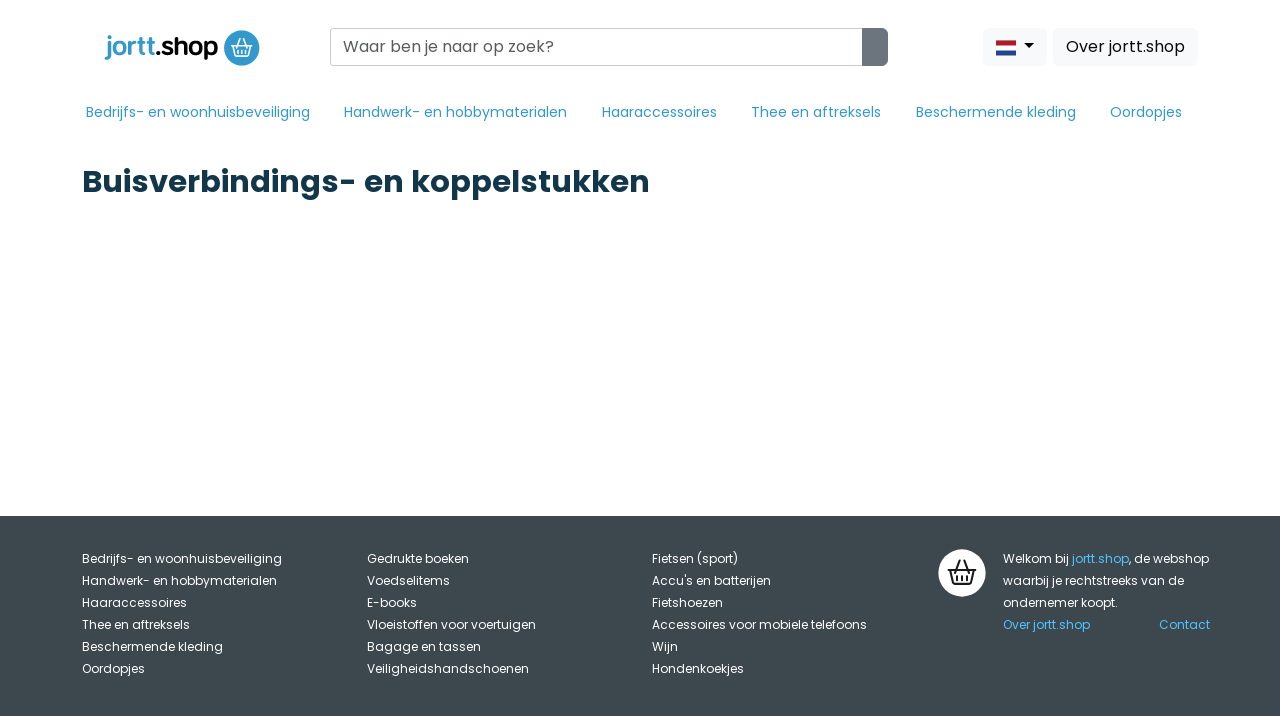

--- FILE ---
content_type: text/html; charset=utf-8
request_url: https://jortt.shop/product_category/2710-Pipe-Adapters-%26-Bushings
body_size: 8949
content:
<!DOCTYPE html>
<html lang="nl" class="min-vh-100">
  <head>
    
  <script id="googletagmanager">(function(w,d,s,l,i){w[l]=w[l]||[];w[l].push({'gtm.start':
  new Date().getTime(),event:'gtm.js'});var f=d.getElementsByTagName(s)[0],
  j=d.createElement(s),dl=l!='dataLayer'?'&l='+l:'';j.async=true;j.src=
  'https://www.googletagmanager.com/gtm.js?id='+i+dl;f.parentNode.insertBefore(j,f);
  })(window,document,'script','dataLayer','GTM-PSJGFT7');</script>

    <meta http-equiv="Content-Type" content="text/html; charset=UTF-8">
    <meta name="viewport" content="width=device-width,initial-scale=1.0,user-scalable=yes,minimum-scale=0.5,maximum-scale=1">
    <link rel="apple-touch-icon" sizes="180x180" href="/apple-touch-icon.png?v=2">
    <meta name="p:domain_verify" content="fcac81d1ddc395753b6af1cba1c2175a">
    <link rel="icon" type="image/png" sizes="32x32" href="/favicon-32x32.png?v=2">
    <link rel="icon" type="image/png" sizes="16x16" href="/favicon-16x16.png?v=2">
    <link rel="manifest" href="/site.webmanifest?v=2">
    <link rel="mask-icon" href="/safari-pinned-tab.svg?v=2" color="#39c">
    <link rel="shortcut icon" href="/favicon.ico?v=2">

      <link rel="canonical" href="https://jortt.shop/product_category/2710-Pipe-Adapters-&amp;-Bushings">
  <link rel="alternate" hreflang="nl-NL" href="https://jortt.shop/product_category/2710-Pipe-Adapters-&amp;-Bushings?locale=nl">
  <link rel="alternate" hreflang="en-US" href="https://jortt.shop/product_category/2710-Pipe-Adapters-&amp;-Bushings?locale=en">
  <link rel="alternate" hreflang="de-DE" href="https://jortt.shop/product_category/2710-Pipe-Adapters-&amp;-Bushings?locale=de">
<link rel="alternate" hreflang="x-default" href="https://jortt.shop/product_category/2710-Pipe-Adapters-&amp;-Bushings?locale=nl">


    <meta name="msapplication-TileColor" content="#2b5797">
    <meta name="theme-color" content="#39c">
      <meta name="robots" content="index, follow">
      <meta name="description" content="Maak je dromen waar. Sluit je aan bij jortt.shop, de webshop waarbij je rechtstreeks van de ondernemer koopt.">
    <title>Jortt.shop - Buisverbindings- en koppelstukken</title>

    <script type="importmap" data-turbo-track="reload">{
  "imports": {
    "dashboard": "/assets/dashboard-1e79ba280cdba54f3fe97e5a87ed6740fd3cf9c0559c01305bfd0489b3fd4717.js",
    "frontend": "/assets/frontend-fb6ab0e46d1d17f1ed6495a3330e568625d0a94154f5cd7b04225786b518077b.js",
    "superadmin": "/assets/superadmin-87cb7f4829cb11999636f3c9a2e28faffd1f1d6fbb934958b52079eae5d72619.js",
    "welcome": "/assets/welcome-16aefaf511e175a50d489e3291e68d8b800a7a9a6a67b0ed8a8fec3adbd008ea.js",
    "@hotwired/turbo": "/assets/turbo.min-c85b4c5406dd49df1f63e03a5b07120d39cc3e33bc2448f5e926b80514f9dfc8.js",
    "@hotwired/stimulus": "/assets/stimulus.min-dd364f16ec9504dfb72672295637a1c8838773b01c0b441bd41008124c407894.js",
    "@hotwired/stimulus-loading": "/assets/stimulus-loading-3576ce92b149ad5d6959438c6f291e2426c86df3b874c525b30faad51b0d96b3.js",
    "trix": "/assets/trix-7440030d033208cfbb65a8d2bb8ad8908099faa351e0cd3bcf9dc24b510c3a91.js",
    "@rails/actiontext": "/assets/actiontext-0bc07717019da448e4a7abda9b2718ef0a4a8399bc1949280d76e308a795be6e.js",
    "jquery": "https://ga.jspm.io/npm:jquery@3.7.0/dist/jquery.js",
    "bootstrap": "https://cdn.jsdelivr.net/npm/bootstrap@5.3.3/dist/js/bootstrap.min.js",
    "popper.js": "https://cdn.jsdelivr.net/npm/@popperjs/core@2.11.8/dist/umd/popper.min.js",
    "bs-custom-file-input": "https://ga.jspm.io/npm:bs-custom-file-input@1.3.4/dist/bs-custom-file-input.js",
    "select2": "https://ga.jspm.io/npm:select2@4.1.0-rc.0/dist/js/select2.js",
    "js-cookie": "https://ga.jspm.io/npm:js-cookie@3.0.5/dist/js.cookie.mjs",
    "@fortawesome/fontawesome-pro": "https://kit.fontawesome.com/9aa6aebc7d.js",
    "dropzone": "https://ga.jspm.io/npm:dropzone@6.0.0-beta.2/dist/dropzone.mjs",
    "just-extend": "https://ga.jspm.io/npm:just-extend@5.1.1/index.esm.js",
    "@rails/activestorage": "/assets/@rails--activestorage-b334e2ad6ba3de6874dbdcbca7f5a63708c18f48e6018f7a93f9977c7aacfdb0.js",
    "sortablejs": "https://ga.jspm.io/npm:sortablejs@1.15.0/modular/sortable.esm.js",
    "filerobot-image-editor": "/assets/filerobot-image-editor-283eba3794c52dac12efc1656e4af3e513c9656757f207394825bcb59b1c4bcb.js",
    "turbo_power": "/assets/turbo_power-7d940024a0f4f944aaa7fe9e057bb338e5bee175c98639c19fefc4203503070f.js",
    "dashboard/hide_intro_card_buttons": "/assets/dashboard/hide_intro_card_buttons-5a0b0cecc46f96d0d94f6c054f8caa63956dd47c5358fc69a34f87263a4a3802.js",
    "dashboard/products_select_all": "/assets/dashboard/products_select_all-91059dd82566b1a4ac06b00273a4ea6b7a30a78cc674e44fbf9a4ff956fdbad5.js",
    "controllers/address_lookup_controller": "/assets/controllers/address_lookup_controller-a11bff46d54d2105a31cf2cb7f38e1d74c929e1b1d0f4e53a2faa26472c212e8.js",
    "controllers/apple_pay_controller": "/assets/controllers/apple_pay_controller-048d4359dfdea4695f7fec643df338905a646c9bb0cd4f7c8cbdddd788d27abe.js",
    "controllers/checkbox_controller": "/assets/controllers/checkbox_controller-9220599c1ceb316aa4e8285b197cb9297c869a6b1990af09cdd3eecbe1833d38.js",
    "controllers/clipboard_controller": "/assets/controllers/clipboard_controller-ac4a74ed8721a95b48f0e46b237a32fc5ee6311cbd0d932b82ed0deec1973857.js",
    "controllers/cookie_consent_controller": "/assets/controllers/cookie_consent_controller-12a0c69cc2886b2b47855098a9df770400765a4350f02bc0ae8f9d1b566b2355.js",
    "controllers/drag_drop_upload_controller": "/assets/controllers/drag_drop_upload_controller-57f92a12eb85b0f5580123aa043b482bbd7659bde50545e9cb77a4fdbacbeb0b.js",
    "controllers/element_highlight_controller": "/assets/controllers/element_highlight_controller-3a63f14172b91088306a8d699cb0d14d61ccb42827f075784ff975651ad1c1a7.js",
    "controllers/focus_restore_controller": "/assets/controllers/focus_restore_controller-aa0ce6e23e5841cdb396d1b226c0561b89f30359f540673d5da4d6d9bcb327af.js",
    "controllers/form_confirmation_controller": "/assets/controllers/form_confirmation_controller-e9a2e66c6b600334cffa3c198b6c94aefae579b9f28fb18ac2ce79c6d4c2b7e6.js",
    "controllers/form_submit_controller": "/assets/controllers/form_submit_controller-d4abf63417882fe2102645797d89fa95b86647da1d3419a7b05822e8b0dd6dc0.js",
    "controllers/google_analytics_controller": "/assets/controllers/google_analytics_controller-f24a310f39c8f66743161ff390c668a2b95ee9765e9022bc245269167b0fa470.js",
    "controllers/image_editor_controller": "/assets/controllers/image_editor_controller-7c49fde91fe116c92449daa3559661c7e085ef0610121988c1c8a3675a701400.js",
    "controllers": "/assets/controllers/index-2db729dddcc5b979110e98de4b6720f83f91a123172e87281d5a58410fc43806.js",
    "controllers/modal_controller": "/assets/controllers/modal_controller-57be2acd75e141439e3255467cc33f5da236a4d9c452eafd127bc7949e9b0f09.js",
    "controllers/more_controller": "/assets/controllers/more_controller-96c94b0164432533579043a74d8dcd71861e4d29a9bbeb7fd90405cda118da76.js",
    "controllers/more_info_controller": "/assets/controllers/more_info_controller-afbe70839f03a383cb1e404e9302badd580b65db347f93c304c8428923b030f3.js",
    "controllers/openai_controller": "/assets/controllers/openai_controller-c96b62af9a9afea3681257a20804428b164e97ee628abb5df90fae0abeb29439.js",
    "controllers/pagy_initializer_controller": "/assets/controllers/pagy_initializer_controller-830b5ba4a5e713f53225adaf2c3e8d4615c646d2a3752645bed8e009c565b4cf.js",
    "controllers/password_toggle_controller": "/assets/controllers/password_toggle_controller-5954a9779a1ce59d665fd2aaf7fb2158a97ed4d2e7bab342a182397562d48430.js",
    "controllers/price_vat_calculator": "/assets/controllers/price_vat_calculator-a647e3787d99a22dc94256674cbcd9e509a61d69ac111ffe671bf4a0b95099d6.js",
    "controllers/product_images_controller": "/assets/controllers/product_images_controller-e74c00ed0e053085d749e232e681b80d520e19b3981460d655a5e9e18377a754.js",
    "controllers/row_link_controller": "/assets/controllers/row_link_controller-b7a6d471ab28173f2daf0bcba8b00fdbcfe55593e52b3a15ddd1c6875fc6ad2a.js",
    "controllers/saved_notification_controller": "/assets/controllers/saved_notification_controller-f47f06f68e67dd8d653087ba97517d7783c2b5d89448cbcc37f9e4c91bfd4a64.js",
    "controllers/select2_controller": "/assets/controllers/select2_controller-471574a0ff023a4e770e082418dfc68bf523fcd90d82844b5935470bdbc697a9.js",
    "controllers/sidebar_collapse_controller": "/assets/controllers/sidebar_collapse_controller-486561e0ced43a25c254b157d679a46283155986e0835d61cb5033a4c83f6759.js",
    "controllers/sortable_controller": "/assets/controllers/sortable_controller-20ca64cb0b3ada7d26170bc9d8d851603da44da035591d2fca4f416108c4bb12.js",
    "controllers/subdomain_autofill_controller": "/assets/controllers/subdomain_autofill_controller-db7226ad28735392305855d98260d8fa6e8621541a69d7d1f5c3362d6a3d5184.js",
    "controllers/text_length_controller": "/assets/controllers/text_length_controller-2f799e975c3e779864763cb2c90b790380762dc621e41b5d0e6cb2b2b3c57e1b.js",
    "controllers/toggle_elements_controller": "/assets/controllers/toggle_elements_controller-a3295de83e31c9fc55e43422d0b4da3d63601e7e4b9cc33c17ad159b0017fa23.js",
    "controllers/wonderchat_widget_controller": "/assets/controllers/wonderchat_widget_controller-02c301104353c8aad3340abf0c345ee65310e6337342636152402361320f37a0.js",
    "common/bootstrap": "/assets/common/bootstrap-a2244cbf8fd7bee75200717e56b9825cae5c48d4ab18ebc35cad1d97aaa62785.js",
    "common/fetch": "/assets/common/fetch-b3d256c2e2ebf15d539b8f2282d6d4a42fbb5ed99c7a5575f650f0e11fc48647.js",
    "common/font-awesome": "/assets/common/font-awesome-54584e05844b81f07beaacf35351eea1144742a289a6d9e24eb4ecd557a48293.js",
    "common/jquery": "/assets/common/jquery-e5e04d676d7391e2524cbb05ff763f78bb6b485c63f4c2535b72c7e15fc60d0d.js",
    "common/pagy-module": "/assets/common/pagy-module-2a4fbf0339624cd3f5b035fc809df8f24113aeaf8aa7508550abb9640434538e.js",
    "common/select2": "/assets/common/select2-92e3786f4e276472b189ef8b565a82bdff9d881620713cccdaf32ae5d83ccf62.js",
    "common/shop-navbar": "/assets/common/shop-navbar-b8dcd1a83b69b9deca840985bf477b73f8657466ca803f948a9b152d687e65d3.js",
    "common/stimulus": "/assets/common/stimulus-c9477a95180ba05bba5a6e86443a1af58e3a8ec6c94a4af370ad4af13366b375.js",
    "util/fetch": "/assets/util/fetch-7108013154d3f81299a71fbfdfed69b13bdbd9fcedc993753835bf3e3e8848a7.js",
    "util": "/assets/util/index-2d7ae33d0342c783a6df40d446343fd0473549549d26e987c18461c002ccfff3.js"
  }
}</script>
<link rel="modulepreload" href="/assets/dashboard-1e79ba280cdba54f3fe97e5a87ed6740fd3cf9c0559c01305bfd0489b3fd4717.js">
<link rel="modulepreload" href="/assets/frontend-fb6ab0e46d1d17f1ed6495a3330e568625d0a94154f5cd7b04225786b518077b.js">
<link rel="modulepreload" href="/assets/superadmin-87cb7f4829cb11999636f3c9a2e28faffd1f1d6fbb934958b52079eae5d72619.js">
<link rel="modulepreload" href="/assets/welcome-16aefaf511e175a50d489e3291e68d8b800a7a9a6a67b0ed8a8fec3adbd008ea.js">
<link rel="modulepreload" href="/assets/turbo.min-c85b4c5406dd49df1f63e03a5b07120d39cc3e33bc2448f5e926b80514f9dfc8.js">
<link rel="modulepreload" href="/assets/stimulus.min-dd364f16ec9504dfb72672295637a1c8838773b01c0b441bd41008124c407894.js">
<link rel="modulepreload" href="/assets/stimulus-loading-3576ce92b149ad5d6959438c6f291e2426c86df3b874c525b30faad51b0d96b3.js">
<link rel="modulepreload" href="/assets/trix-7440030d033208cfbb65a8d2bb8ad8908099faa351e0cd3bcf9dc24b510c3a91.js">
<link rel="modulepreload" href="/assets/actiontext-0bc07717019da448e4a7abda9b2718ef0a4a8399bc1949280d76e308a795be6e.js">
<link rel="modulepreload" href="https://ga.jspm.io/npm:jquery@3.7.0/dist/jquery.js">
<link rel="modulepreload" href="https://cdn.jsdelivr.net/npm/bootstrap@5.3.3/dist/js/bootstrap.min.js">
<link rel="modulepreload" href="https://cdn.jsdelivr.net/npm/@popperjs/core@2.11.8/dist/umd/popper.min.js">
<link rel="modulepreload" href="https://ga.jspm.io/npm:bs-custom-file-input@1.3.4/dist/bs-custom-file-input.js">
<link rel="modulepreload" href="https://ga.jspm.io/npm:select2@4.1.0-rc.0/dist/js/select2.js">
<link rel="modulepreload" href="https://ga.jspm.io/npm:js-cookie@3.0.5/dist/js.cookie.mjs">
<link rel="modulepreload" href="https://kit.fontawesome.com/9aa6aebc7d.js">
<link rel="modulepreload" href="https://ga.jspm.io/npm:dropzone@6.0.0-beta.2/dist/dropzone.mjs">
<link rel="modulepreload" href="https://ga.jspm.io/npm:just-extend@5.1.1/index.esm.js">
<link rel="modulepreload" href="/assets/@rails--activestorage-b334e2ad6ba3de6874dbdcbca7f5a63708c18f48e6018f7a93f9977c7aacfdb0.js">
<link rel="modulepreload" href="https://ga.jspm.io/npm:sortablejs@1.15.0/modular/sortable.esm.js">
<link rel="modulepreload" href="/assets/filerobot-image-editor-283eba3794c52dac12efc1656e4af3e513c9656757f207394825bcb59b1c4bcb.js">
<link rel="modulepreload" href="/assets/turbo_power-7d940024a0f4f944aaa7fe9e057bb338e5bee175c98639c19fefc4203503070f.js">
<link rel="modulepreload" href="/assets/dashboard/hide_intro_card_buttons-5a0b0cecc46f96d0d94f6c054f8caa63956dd47c5358fc69a34f87263a4a3802.js">
<link rel="modulepreload" href="/assets/dashboard/products_select_all-91059dd82566b1a4ac06b00273a4ea6b7a30a78cc674e44fbf9a4ff956fdbad5.js">
<link rel="modulepreload" href="/assets/controllers/address_lookup_controller-a11bff46d54d2105a31cf2cb7f38e1d74c929e1b1d0f4e53a2faa26472c212e8.js">
<link rel="modulepreload" href="/assets/controllers/apple_pay_controller-048d4359dfdea4695f7fec643df338905a646c9bb0cd4f7c8cbdddd788d27abe.js">
<link rel="modulepreload" href="/assets/controllers/checkbox_controller-9220599c1ceb316aa4e8285b197cb9297c869a6b1990af09cdd3eecbe1833d38.js">
<link rel="modulepreload" href="/assets/controllers/clipboard_controller-ac4a74ed8721a95b48f0e46b237a32fc5ee6311cbd0d932b82ed0deec1973857.js">
<link rel="modulepreload" href="/assets/controllers/cookie_consent_controller-12a0c69cc2886b2b47855098a9df770400765a4350f02bc0ae8f9d1b566b2355.js">
<link rel="modulepreload" href="/assets/controllers/drag_drop_upload_controller-57f92a12eb85b0f5580123aa043b482bbd7659bde50545e9cb77a4fdbacbeb0b.js">
<link rel="modulepreload" href="/assets/controllers/element_highlight_controller-3a63f14172b91088306a8d699cb0d14d61ccb42827f075784ff975651ad1c1a7.js">
<link rel="modulepreload" href="/assets/controllers/focus_restore_controller-aa0ce6e23e5841cdb396d1b226c0561b89f30359f540673d5da4d6d9bcb327af.js">
<link rel="modulepreload" href="/assets/controllers/form_confirmation_controller-e9a2e66c6b600334cffa3c198b6c94aefae579b9f28fb18ac2ce79c6d4c2b7e6.js">
<link rel="modulepreload" href="/assets/controllers/form_submit_controller-d4abf63417882fe2102645797d89fa95b86647da1d3419a7b05822e8b0dd6dc0.js">
<link rel="modulepreload" href="/assets/controllers/google_analytics_controller-f24a310f39c8f66743161ff390c668a2b95ee9765e9022bc245269167b0fa470.js">
<link rel="modulepreload" href="/assets/controllers/image_editor_controller-7c49fde91fe116c92449daa3559661c7e085ef0610121988c1c8a3675a701400.js">
<link rel="modulepreload" href="/assets/controllers/index-2db729dddcc5b979110e98de4b6720f83f91a123172e87281d5a58410fc43806.js">
<link rel="modulepreload" href="/assets/controllers/modal_controller-57be2acd75e141439e3255467cc33f5da236a4d9c452eafd127bc7949e9b0f09.js">
<link rel="modulepreload" href="/assets/controllers/more_controller-96c94b0164432533579043a74d8dcd71861e4d29a9bbeb7fd90405cda118da76.js">
<link rel="modulepreload" href="/assets/controllers/more_info_controller-afbe70839f03a383cb1e404e9302badd580b65db347f93c304c8428923b030f3.js">
<link rel="modulepreload" href="/assets/controllers/openai_controller-c96b62af9a9afea3681257a20804428b164e97ee628abb5df90fae0abeb29439.js">
<link rel="modulepreload" href="/assets/controllers/pagy_initializer_controller-830b5ba4a5e713f53225adaf2c3e8d4615c646d2a3752645bed8e009c565b4cf.js">
<link rel="modulepreload" href="/assets/controllers/password_toggle_controller-5954a9779a1ce59d665fd2aaf7fb2158a97ed4d2e7bab342a182397562d48430.js">
<link rel="modulepreload" href="/assets/controllers/price_vat_calculator-a647e3787d99a22dc94256674cbcd9e509a61d69ac111ffe671bf4a0b95099d6.js">
<link rel="modulepreload" href="/assets/controllers/product_images_controller-e74c00ed0e053085d749e232e681b80d520e19b3981460d655a5e9e18377a754.js">
<link rel="modulepreload" href="/assets/controllers/row_link_controller-b7a6d471ab28173f2daf0bcba8b00fdbcfe55593e52b3a15ddd1c6875fc6ad2a.js">
<link rel="modulepreload" href="/assets/controllers/saved_notification_controller-f47f06f68e67dd8d653087ba97517d7783c2b5d89448cbcc37f9e4c91bfd4a64.js">
<link rel="modulepreload" href="/assets/controllers/select2_controller-471574a0ff023a4e770e082418dfc68bf523fcd90d82844b5935470bdbc697a9.js">
<link rel="modulepreload" href="/assets/controllers/sidebar_collapse_controller-486561e0ced43a25c254b157d679a46283155986e0835d61cb5033a4c83f6759.js">
<link rel="modulepreload" href="/assets/controllers/sortable_controller-20ca64cb0b3ada7d26170bc9d8d851603da44da035591d2fca4f416108c4bb12.js">
<link rel="modulepreload" href="/assets/controllers/subdomain_autofill_controller-db7226ad28735392305855d98260d8fa6e8621541a69d7d1f5c3362d6a3d5184.js">
<link rel="modulepreload" href="/assets/controllers/text_length_controller-2f799e975c3e779864763cb2c90b790380762dc621e41b5d0e6cb2b2b3c57e1b.js">
<link rel="modulepreload" href="/assets/controllers/toggle_elements_controller-a3295de83e31c9fc55e43422d0b4da3d63601e7e4b9cc33c17ad159b0017fa23.js">
<link rel="modulepreload" href="/assets/controllers/wonderchat_widget_controller-02c301104353c8aad3340abf0c345ee65310e6337342636152402361320f37a0.js">
<link rel="modulepreload" href="/assets/common/bootstrap-a2244cbf8fd7bee75200717e56b9825cae5c48d4ab18ebc35cad1d97aaa62785.js">
<link rel="modulepreload" href="/assets/common/fetch-b3d256c2e2ebf15d539b8f2282d6d4a42fbb5ed99c7a5575f650f0e11fc48647.js">
<link rel="modulepreload" href="/assets/common/font-awesome-54584e05844b81f07beaacf35351eea1144742a289a6d9e24eb4ecd557a48293.js">
<link rel="modulepreload" href="/assets/common/jquery-e5e04d676d7391e2524cbb05ff763f78bb6b485c63f4c2535b72c7e15fc60d0d.js">
<link rel="modulepreload" href="/assets/common/pagy-module-2a4fbf0339624cd3f5b035fc809df8f24113aeaf8aa7508550abb9640434538e.js">
<link rel="modulepreload" href="/assets/common/select2-92e3786f4e276472b189ef8b565a82bdff9d881620713cccdaf32ae5d83ccf62.js">
<link rel="modulepreload" href="/assets/common/shop-navbar-b8dcd1a83b69b9deca840985bf477b73f8657466ca803f948a9b152d687e65d3.js">
<link rel="modulepreload" href="/assets/common/stimulus-c9477a95180ba05bba5a6e86443a1af58e3a8ec6c94a4af370ad4af13366b375.js">
<link rel="modulepreload" href="/assets/util/fetch-7108013154d3f81299a71fbfdfed69b13bdbd9fcedc993753835bf3e3e8848a7.js">
<link rel="modulepreload" href="/assets/util/index-2d7ae33d0342c783a6df40d446343fd0473549549d26e987c18461c002ccfff3.js">
<script type="module">import "frontend"</script>
    <link rel="stylesheet" href="/assets/application-c6dbc68c62c0341518685f5fb2b32d36ddbd50d5e65310833279bbbdb9d267a9.css" data-turbo-track="reload" />
    <meta name="csrf-param" content="authenticity_token" />
<meta name="csrf-token" content="u-08SPEFBsuzP9oO2uLHy1Vn7hzrGTcrU_KG8wlvjb2cHRQvYLkD-nrfxgU1dt4-uyP3If8MxoszYbKm6xqiPw" />
    
  </head>
  <body class="d-flex flex-column min-vh-100">
        <noscript><iframe src="https://www.googletagmanager.com/ns.html?id=GTM-PSJGFT7" height="0" width="0" style="display:none;visibility:hidden"></iframe></noscript>

    <header class="sticky-top bg-white">
      <nav class="navbar navbar-light navbar-expand-lg navbar-aggregate container">
  <a aria-label="jortt.shop" class="logo navbar-brand py-0 me-0" href="https://jortt.shop/">
    <img class="jorttshop-logo" width="200" height="90" src="/assets/jorttshop-ae2cc4d1c3e939aa93ae34636833918ab5d2bcd9f10dc37c245e2bfb5aba75fd.svg" />
</a>
  <form class="form-inline mx-auto my-2 my-lg-0 d-none d-md-inline-block" action="/" accept-charset="UTF-8" method="get">
    <div class="input-group"><input placeholder="Waar ben je naar op zoek?" aria-label="Waar ben je naar op zoek?" class="form-control" type="text" name="q" id="q" /><button type="submit" class="btn btn-secondary"><i class="fas fa-magnifying-glass" aria-hidden="true"></i></button></div>
</form>
    <div class="nav-item dropdown locale">
      <button class="btn btn-light dropdown-toggle" type="button" id="dropdownMenuButton" data-bs-toggle="dropdown" aria-haspopup="true" aria-expanded="false">
        <img alt="Nederlands" width="20" height="20" src="/assets/menu/nl-865c829f57e65782ba0c5af761564844d58337d832104fd319428eb256e7567c.svg" />
      </button>

      <div class="dropdown-menu" style="min-width: inherit" aria-labelledby="dropdownMenuButton">
          <a data-turbo-method="GET" class="dropdown-item text-center px-lg-3" style="padding-left: 0.75rem; padding-right: 0.75rem;" href="/product_category/2710-Pipe-Adapters-&amp;-Bushings?locale=en">
            <img alt="English" width="20" height="20" class="me-2" style="margin-bottom: 1px" src="/assets/menu/en-22872b953594b5b971b0aac4ad3066f97c7aa3732a0689ffcfc4ba802ab06e5e.svg" />
            English
</a>          <a data-turbo-method="GET" class="dropdown-item text-center px-lg-3" style="padding-left: 0.75rem; padding-right: 0.75rem;" href="/product_category/2710-Pipe-Adapters-&amp;-Bushings?locale=de">
            <img alt="Deutsch" width="20" height="20" class="me-2" style="margin-bottom: 1px" src="/assets/menu/de-6d22218669f0be225da7633c892e191b76e904d9073bbc0e3517e968e37ac7bf.svg" />
            Deutsch
</a>      </div>
    </div>

  <button class="navbar-toggler" type="button" data-bs-toggle="collapse" data-bs-target="#navbarMenu" aria-controls="navbarMenu" aria-expanded="false" aria-label="Toggle navigation">
    <span class="navbar-toggler-icon"></span>
  </button>

  <div class="collapse navbar-collapse bg-white flex-grow-0" id="navbarMenu">
    <div class="navbar-nav flex-row justify-content-end">
      <form class="d-md-none flex-grow-1" action="/" accept-charset="UTF-8" method="get">
        <div class="input-group"><input placeholder="Waar ben je naar op zoek?" aria-label="Waar ben je naar op zoek?" class="form-control" type="text" name="q" id="q" /><button type="submit" class="btn btn-secondary"><i class="fas fa-magnifying-glass" aria-hidden="true"></i></button></div>
</form>
      <div class="nav-item ms-1">
        <a class="btn btn-light d-none d-sm-block" href="/about">Over jortt.shop</a>
        <a class="btn btn-light d-sm-none" href="/about">Over</a>
      </div>
    </div>

    <div class="navbar-nav flex-row justify-content-end">
        <ul class="nav nav-product-categories flex-xl-nowrap d-lg-none">
            <li class="nav-item">
                <a class="nav-link text-center text-truncate" href="/product_category/359-Bedrijfs--en-woonhuisbeveiliging">Bedrijfs- en woonhuisbeveiliging</a>
            </li>
            <li class="nav-item">
                <a class="nav-link text-center text-truncate" href="/product_category/505372-Handwerk--en-hobbymaterialen">Handwerk- en hobbymaterialen</a>
            </li>
            <li class="nav-item">
                <a class="nav-link text-center text-truncate" href="/product_category/171-Haaraccessoires">Haaraccessoires</a>
            </li>
            <li class="nav-item">
                <a class="nav-link text-center text-truncate" href="/product_category/2073-Thee-en-aftreksels">Thee en aftreksels</a>
            </li>
            <li class="nav-item">
                <a class="nav-link text-center text-truncate" href="/product_category/2047-Beschermende-kleding">Beschermende kleding</a>
            </li>
            <li class="nav-item">
                <a class="nav-link text-center text-truncate" href="/product_category/2596-Oordopjes">Oordopjes</a>
            </li>
        </ul>
    </div>
  </div>
</nav>

  <ul class="container nav nav-product-categories justify-content-between d-none d-lg-flex">
      <li class="nav-item">
          <a class="nav-link text-center text-truncate" href="/product_category/359-Bedrijfs--en-woonhuisbeveiliging">Bedrijfs- en woonhuisbeveiliging</a>
      </li>
      <li class="nav-item">
          <a class="nav-link text-center text-truncate" href="/product_category/505372-Handwerk--en-hobbymaterialen">Handwerk- en hobbymaterialen</a>
      </li>
      <li class="nav-item">
          <a class="nav-link text-center text-truncate" href="/product_category/171-Haaraccessoires">Haaraccessoires</a>
      </li>
      <li class="nav-item">
          <a class="nav-link text-center text-truncate" href="/product_category/2073-Thee-en-aftreksels">Thee en aftreksels</a>
      </li>
      <li class="nav-item">
          <a class="nav-link text-center text-truncate" href="/product_category/2047-Beschermende-kleding">Beschermende kleding</a>
      </li>
      <li class="nav-item">
          <a class="nav-link text-center text-truncate" href="/product_category/2596-Oordopjes">Oordopjes</a>
      </li>
  </ul>

    </header>

      <main class="flex-shrink-0">
        <div class="container ">
            <h1 class="lead mb-3">Buisverbindings- en koppelstukken</h1>

<div class="product-list-grid" data-controller="google-analytics" data-google-analytics-on-load-event-value="view_item_list" data-google-analytics-event-data-value="{&quot;item_list_id&quot;:&quot;all&quot;,&quot;item_list_name&quot;:null,&quot;items&quot;:[]}"></div>
<div data-controller="pagy-initializer">
  <nav class="pagy-rjs pagy-bootstrap nav-js" aria-label="Pagina" data-pagy="[base64]/[base64]"></nav>
</div>

</div>      </main>

    <footer class="footer mt-auto">
  <div class="container">
    <div class="row">
        <div class="col-6 col-sm-4 col-lg-3">
            <ul class="list-unstyled">
                <li><a href="/product_category/359-Bedrijfs--en-woonhuisbeveiliging">Bedrijfs- en woonhuisbeveiliging</a></li>
                <li><a href="/product_category/505372-Handwerk--en-hobbymaterialen">Handwerk- en hobbymaterialen</a></li>
                <li><a href="/product_category/171-Haaraccessoires">Haaraccessoires</a></li>
                <li><a href="/product_category/2073-Thee-en-aftreksels">Thee en aftreksels</a></li>
                <li><a href="/product_category/2047-Beschermende-kleding">Beschermende kleding</a></li>
                <li><a href="/product_category/2596-Oordopjes">Oordopjes</a></li>
            </ul>

        </div>
        <div class="col-6 col-sm-4 col-lg-3">
            <ul class="list-unstyled">
                <li><a href="/product_category/543543-Gedrukte-boeken">Gedrukte boeken</a></li>
                <li><a href="/product_category/422-Voedselitems">Voedselitems</a></li>
                <li><a href="/product_category/543542-E-books">E-books</a></li>
                <li><a href="/product_category/2788-Vloeistoffen-voor-voertuigen">Vloeistoffen voor voertuigen</a></li>
                <li><a href="/product_category/5181-Bagage-en-tassen">Bagage en tassen</a></li>
                <li><a href="/product_category/5591-Veiligheidshandschoenen">Veiligheidshandschoenen</a></li>
            </ul>

        </div>
        <div class="col-5 col-sm-4 col-lg-3">
            <ul class="list-unstyled">
                <li><a href="/product_category/1025-Fietsen-(sport)">Fietsen (sport)</a></li>
                <li><a href="/product_category/276-Accu&#39;s-en-batterijen">Accu&#39;s en batterijen</a></li>
                <li><a href="/product_category/6442-Fietshoezen">Fietshoezen</a></li>
                <li><a href="/product_category/264-Accessoires-voor-mobiele-telefoons">Accessoires voor mobiele telefoons</a></li>
                <li><a href="/product_category/421-Wijn">Wijn</a></li>
                <li><a href="/product_category/5011-Hondenkoekjes">Hondenkoekjes</a></li>
            </ul>

            <a href="/contact">
              <span class="fa-stack fa-lg">
                <i class="fas fa-circle fa-stack-2x" aria-hidden="true"></i>
                <i class="fas fa-comment-question fa-stack-1x fa-inverse" style="--fa-inverse: #28333B" aria-hidden="true"></i>
              </span>
</a>            <a target="_blank" aria-label="Facebook" href="https://www.facebook.com/people/jorttshop/100090140194117/">
              <span class="fa-stack fa-lg">
                <i class="fas fa-circle fa-stack-2x" aria-hidden="true"></i>
                <i class="fab fa-facebook-f fa-stack-1x fa-inverse" style="--fa-inverse: #28333B" aria-hidden="true"></i>
              </span>
</a>            <a target="_blank" aria-label="Twitter/X" href="https://twitter.com/JorttNL">
              <span class="fa-stack fa-lg">
                <i class="fas fa-circle fa-stack-2x" aria-hidden="true"></i>
                <i class="fab fa-x-twitter fa-stack-1x fa-inverse" style="--fa-inverse: #28333B" aria-hidden="true"></i>
              </span>
</a>            <a target="_blank" aria-label="Instagram" href="https://www.instagram.com/jortt.shop/">
              <span class="fa-stack fa-lg">
                <i class="fas fa-circle fa-stack-2x" aria-hidden="true"></i>
                <i class="fab fa-instagram fa-stack-1x fa-inverse" style="--fa-inverse: #28333B" aria-hidden="true"></i>
              </span>
</a>            <a target="_blank" aria-label="Pinterest" href="https://nl.pinterest.com/jorttshop/te-koop-in-de-jorttshop/">
              <span class="fa-stack fa-lg">
                <i class="fas fa-circle fa-stack-2x" aria-hidden="true"></i>
                <i class="fab fa-pinterest fa-stack-1x fa-inverse" style="--fa-inverse: #28333B" aria-hidden="true"></i>
              </span>
</a>        </div>
      <div class="col-1 d-block d-sm-none px-0">
        <a target="_blank" href="https://jortt.nl/webshop/"><img alt="Jortt logo" src="/assets/jorttshop-logo-inverse-nocolor-14092767abbcb5a4e8d09a1c2bd48491ccf5409c6e3b3e255995d71d5e1de9ae.svg" /></a>
      </div>
      <div class="col-6 d-block d-sm-none jortt">
        Welkom bij <a target="_blank" aria-label="jortt.shop" href="https://www.jortt.nl/webshop/">jortt.shop</a>, de webshop waarbij je rechtstreeks van de ondernemer koopt.
      </div>
      <div class="col-8 col-sm-8 col-lg-3 pe-0 d-none d-sm-block jortt">
        <div class="media">
          <a target="_blank" href="https://www.jortt.nl/webshop/"><img class="me-3" alt="jortt logo" width="50" height="50" src="/assets/jorttshop-logo-inverse-nocolor-14092767abbcb5a4e8d09a1c2bd48491ccf5409c6e3b3e255995d71d5e1de9ae.svg" /></a>
          <div class="media-body">
            Welkom bij <a target="_blank" aria-label="jortt.shop" href="https://www.jortt.nl/webshop/">jortt.shop</a>, de webshop waarbij je rechtstreeks van de ondernemer koopt.
            <div class="d-flex justify-content-between">
              <a href="/about">Over jortt.shop</a><br/>
              <a href="/contact">Contact</a>
            </div>
          </div>
        </div>
      </div>
    </div>
  </div>
</footer>

    <div data-controller="cookie-consent" data-cookie-consent-target="consentBanner" style="display: none;">
  <div class="cookie-consent-banner">
    <p class="mb-2">We gebruiken de volgende cookies om je winkelervaring te verbeteren:</p>
    <ul class="ps-3 mb-2">
      <li>
        <strong>Strikt noodzakelijk</strong> -
        <span>Alleen gebruikt om ervoor te zorgen dat de winkelervaring werkt zoals bedoeld. Er worden geen persoonlijke gegevens of trackinggegevens verzameld.</span>
      </li>
      <li>
        <strong>Analytics</strong> -
        <span>Wordt gebruikt om winkeleigenaren te informeren welke producten worden bekeken en toegevoegd aan winkelmandjes</span>
      </li>
    </ul>
    <p class="mb-2">Klik op &quot;Oké!&quot; om te accepteren. Als u op &quot;Weigeren&quot; klikt, gebruiken we alleen strikt noodzakelijke cookies.</p>
    <button data-action="cookie-consent#allowAll">Oké!</button>
    <button data-action="cookie-consent#refuse">Weigeren</button>
  </div>
</div>

  </body>
</html>


--- FILE ---
content_type: application/javascript
request_url: https://jortt.shop/assets/controllers/drag_drop_upload_controller-57f92a12eb85b0f5580123aa043b482bbd7659bde50545e9cb77a4fdbacbeb0b.js
body_size: 6697
content:
import Dropzone from "dropzone";
import { Controller } from "@hotwired/stimulus";
import { DirectUpload } from "@rails/activestorage";
import { getMetaValue, findElement, removeElement, insertAfter } from "util";

export default class extends Controller {
  static targets = ["input", "previewTemplate"];

  connect() {
    // Fix to avoid flickering of drag-hover class (https://github.com/dropzone/dropzone/issues/438#issuecomment-280566597)
    this.dragEnteredEls = [];

    this.dropZone = new Dropzone(this.element, {
      url: this.url,
      headers: { "X-CSRF-Token": getMetaValue("csrf-token") },
      maxFiles: this.data.get("maxFiles") || 50,
      maxFilesize: this.data.get("maxFileSize") || 256,
      acceptedFiles: this.data.get("acceptedFiles"),
      addRemoveLinks: this.data.get("addRemoveLinks") === "true",
      createImageThumbnails: true,
      thumbnailWidth: this.data.get("thumbnailWidth") || 120,
      thumbnailHeight: this.data.get("thumbnailHeight") || 120,
      previewsContainer: this.data.get("previewsContainer"),
      dictDefaultMessage: this.data.get("defaultMessage") || undefined,
      dictFallbackMessage: this.data.get("fallbackMessage") || undefined,
      dictFallbackText: this.data.get("fallbackText") || undefined,
      dictFileTooBig: this.data.get("fileTooBig") || undefined,
      dictInvalidFileType: this.data.get("invalidFileType") || undefined,
      dictResponseError: this.data.get("responseError") || undefined,
      dictCancelUpload: this.data.get("cancelUpload") || undefined,
      dictUploadCanceled: this.data.get("uploadCanceled") || undefined,
      dictCancelUploadConfirmation: this.data.get("cancelUploadConfirmation") || undefined,
      dictRemoveFile: this.data.get("removeFile") || undefined,
      dictMaxFilesExceeded: this.data.get("maxFilesExceeded") || undefined,
      autoQueue: false,

      dragenter: event => {
        // Do not decorate for sortable dragging items
        if(!event.dataTransfer.types.includes("Files"))
          return;

        this.dragEnteredEls.push(event.target);
        return this.element.classList.add("dz-drag-hover");
      },
      dragleave: event => {
        this.dragEnteredEls = this.dragEnteredEls.filter((node) => node != event.target);

        if (this.dragEnteredEls.length === 0) {
          this.element.classList.remove("dz-drag-hover");
        }
      },
      dragover: event => {
        // Do not decorate for sortable dragging items
        if(!event.dataTransfer.types.includes("Files"))
          return;

        return this.element.classList.add("dz-drag-hover");
      },
    });
    this.setupPreviewTemplate();
    this.hideFileInput();
    this.bindEvents();
    this.restoreUploadedFiles();
  }

  setupPreviewTemplate() {
    if(this.hasPreviewTemplateTarget) {
      var previewTemplate = this.previewTemplateTarget.outerHTML;
      this.dropZone.options.previewTemplate = previewTemplate;
      this.previewTemplateTarget.remove();
    }
  }

  hideFileInput() {
    this.inputTarget.disabled = true;
    this.inputTarget.style.display = "none";
  }

  bindEvents() {
    this.dropZone.on("addedfile", file => {
      setTimeout(() => {
        const controller = new DirectUploadController(this, file);
        if(file.accepted)
          controller.start();
        if(file.existing)
          controller.restore();
      }, 500);
    });

    this.dropZone.on("removedfile", file => {
      file.controller && removeElement(file.controller.hiddenInput);
    });

    this.dropZone.on("canceled", file => {
      file.controller && file.controller.xhr.abort();
    });

    this.dropZone.on("queuecomplete", file => {
      setTimeout(() => {
        this.dispatch("complete");
      }, 2500);
    });
  }

  get url() {
    return this.inputTarget.getAttribute("data-direct-upload-url");
  }

  restoreUploadedFiles() {
    if(this.data.get("existingFiles") && this.data.get("existingFiles") != "[]") {
      const existingFiles = JSON.parse(this.data.get("existingFiles"));

      existingFiles.forEach((existingFile) => {
        existingFile.existing = true;
        let callback = null; // Optional callback when it's done
        let crossOrigin = "anonymous"; // Added to the `img` tag for crossOrigin handling
        let resizeThumbnail = true; // Tells Dropzone whether it should resize the image first
        this.dropZone.displayExistingFile(existingFile, existingFile.url, callback, crossOrigin, resizeThumbnail);
      });
    }
  }
}

class DirectUploadController {
  constructor(source, file) {
    this.directUpload = new DirectUpload(file, source.url, this);
    this.source = source;
    this.file = file;
    this.file.controller = this;
  }

  start() {
    this.hiddenInput = this.createHiddenInput();
    this.directUpload.create((error, attributes) => {
      console.log(error)
      if (error) {
        removeElement(this.hiddenInput);
        this.emitDropzoneError(error);
      } else {
        this.hiddenInput.value = attributes.signed_id;
        this.emitDropzoneSuccess();
      }
    });
  }

  restore() {
    this.hiddenInput = this.createHiddenInput();
    this.hiddenInput.value = this.file.signed_id;
  }

  createHiddenInput() {
    const input = document.createElement("input");
    input.type = "hidden";
    input.name = this.source.inputTarget.name;
    insertAfter(input, this.source.inputTarget);
    return input;
  }

  directUploadWillStoreFileWithXHR(xhr) {
    this.bindProgressEvent(xhr);
    this.emitDropzoneUploading();
  }

  bindProgressEvent(xhr) {
    this.xhr = xhr;
    this.xhr.upload.addEventListener("progress", event =>
      this.uploadRequestDidProgress(event)
    );
  }

  uploadRequestDidProgress(event) {
    const element = this.source.element;
    const progress = (event.loaded / event.total) * 100;
    findElement(
      this.file.previewTemplate,
      ".dz-upload"
    ).style.width = `${progress}%`;
  }

  emitDropzoneUploading() {
    this.file.status = Dropzone.UPLOADING;
    this.source.dropZone.emit("processing", this.file);
  }

  emitDropzoneError(error) {
    this.file.status = Dropzone.ERROR;
    this.source.dropZone.emit("error", this.file, error);
    this.source.dropZone.emit("complete", this.file);
  }

  emitDropzoneSuccess() {
    this.file.status = Dropzone.SUCCESS;
    this.source.dropZone.emit("success", this.file);
    this.source.dropZone.emit("complete", this.file);
  }
};


--- FILE ---
content_type: application/javascript
request_url: https://jortt.shop/assets/controllers/cookie_consent_controller-12a0c69cc2886b2b47855098a9df770400765a4350f02bc0ae8f9d1b566b2355.js
body_size: 1780
content:
import { Controller } from "@hotwired/stimulus"

// Connects to data-controller="cookie-consent"
export default class extends Controller {
  static targets = ["consentBanner"]

  static get shouldLoad() {
    return document.querySelector("script#googletagmanager") !== null;
  }

  connect() {
    this.checkConsent()
  }

  checkConsent() {
    const consent = localStorage.getItem("cookie-consent")
    if (!consent) {
      this.gtag("consent", "default", {
        ad_storage: "denied",
        analytics_storage: "denied",
        ad_personalization: "denied",
        ad_user_data: "denied",
      })
      this.showBanner()
    }
  }

  showBanner() {
    this.consentBannerTarget.style.display = "block"
  }

  allowAll() {
    localStorage.setItem("cookie-consent", "all")
    this.gtag("consent", "update", {
      ad_storage: "granted",
      analytics_storage: "granted",
      ad_personalization: "granted",
      ad_user_data: "granted",
    })
    this.hideBanner()
  }

  refuse() {
    localStorage.setItem("cookie-consent", "refused")
    this.gtag("consent", "update", {
      ad_storage: "denied",
      analytics_storage: "denied",
      ad_personalization: "denied",
      ad_user_data: "denied",
    })
    this.hideBanner()
  }

  hideBanner() {
    this.consentBannerTarget.style.display = "none"
  }

  gtag() {
    window['dataLayer'].push(arguments);
    this.debugLog(arguments);
  }

  debugLog() {
    if(window.Stimulus.debug) {
      console.log("google-analytics", ...arguments);
    }
  }
};


--- FILE ---
content_type: application/javascript
request_url: https://jortt.shop/assets/controllers/apple_pay_controller-048d4359dfdea4695f7fec643df338905a646c9bb0cd4f7c8cbdddd788d27abe.js
body_size: 1079
content:
import { Controller } from "@hotwired/stimulus";

// ApplePayController checks the availability of Apple Pay on the shopper's device. If it's not available, the payment method is hidden.
// More info: https://docs.mollie.com/wallets/applepay#adding-apple-pay-to-the-method-selection
export default class extends Controller {
  connect() {
    let apple_pay_available = false;

    try {
      apple_pay_available = window.ApplePaySession && window.ApplePaySession.canMakePayments();
    } catch(error) {
      // Any errors will make apple pay not available
      // F.ex InvalidAccessError: Trying to start an Apple Pay session from an insecure document.
      console.log(error);
    }

    if(!apple_pay_available) {
      this.element.classList.remove("d-flex");
      this.element.classList.add("hide");
    }
  }
};


--- FILE ---
content_type: application/javascript
request_url: https://jortt.shop/assets/common/stimulus-c9477a95180ba05bba5a6e86443a1af58e3a8ec6c94a4af370ad4af13366b375.js
body_size: 911
content:
import { Application } from "@hotwired/stimulus"

const application = Application.start()

// Configure Stimulus development experience
const current_url = window.location.href
application.debug = false
if(current_url)
  application.debug = current_url.includes("http://localhost") || current_url.includes("jorttshop.me")
window.Stimulus   = application

// Call teardown() method of controller for preparing the page to be cached
document.addEventListener('turbo:before-cache', () => {
  application.controllers.forEach(controller => {
    if (typeof controller.teardown === 'function') {
      controller.teardown();
    }
  });
});

export { application };


--- FILE ---
content_type: application/javascript
request_url: https://jortt.shop/assets/controllers/form_submit_controller-d4abf63417882fe2102645797d89fa95b86647da1d3419a7b05822e8b0dd6dc0.js
body_size: 1087
content:
import { Controller } from "@hotwired/stimulus"

// Connects to data-controller="form-submit"
export default class extends Controller {
  static classes = [ "supported" ]
  static values = { delay: { type: Number, default: 500 } }

  connect() {
    this.markSupported();
  }

  // Add class to form defined in data attribute "form-submit-supported-class"
  markSupported() {
    if (this.hasSupportedClass) {
      this.element.classList.add(this.supportedClass)
    }
  }

  save() {
    this.stopPreviousDelayedSave();
    this.element.requestSubmit()
  }

  delayedSave() {
    this.stopPreviousDelayedSave();
    this.delayedSaveTimeout = setTimeout(() => {
      this.save()
    }, this.delayValue);
  }

  stopPreviousDelayedSave() {
    if (this.delayedSaveTimeout) {
      clearTimeout(this.delayedSaveTimeout)
    }
  }
};


--- FILE ---
content_type: application/javascript
request_url: https://jortt.shop/assets/common/jquery-e5e04d676d7391e2524cbb05ff763f78bb6b485c63f4c2535b72c7e15fc60d0d.js
body_size: 324
content:
import jquery from "jquery"
window.jQuery = jquery
window.$ = jquery;


--- FILE ---
content_type: application/javascript
request_url: https://jortt.shop/assets/controllers/sortable_controller-20ca64cb0b3ada7d26170bc9d8d851603da44da035591d2fca4f416108c4bb12.js
body_size: 2412
content:
import { Controller } from "@hotwired/stimulus";
import Sortable from "sortablejs";

export default class extends Controller {
  static values = {
    // ms, animation speed moving items when sorting, `0` — without animation
    animation: Number,

    // Drag handle selector within list items
    handle: String,

    // Selectors that do not lead to dragging (String or Function)
    filter: String,

    // Selector specifying which items inside the element should be draggable
    draggable: String,

    // Selector to query the position fields that need to be updated
    // for example: "[name$='[position]']" to update fields ending with [position]
    updatePositionFields: String,

    // Selector to query the label fields that need to be updated while dragging
    // for example: ".position-label"
    updateLabels: String,
  }

  connect() {
    this.changed = false;
    this.onEnd = this.onEnd.bind(this);
    this.onChange = this.onChange.bind(this);
    this.sortable = new Sortable(this.element, {
      ...this.options
    })
  }

  disconnect() {
    this.sortable.destroy()
    this.sortable = undefined
  }

  onEnd(event) {
    if(this.hasUpdatePositionFieldsValue)
      this.updatePositionFields(event.to);

    if(this.changed) {
      this.dispatch("change");
      this.changed = false;
    }
  }

  onChange(event) {
    this.changed = true;

    if(this.hasUpdateLabelsValue)
      this.updateLabels(event.target);
  }

  updatePositionFields(list) {
    const fields = list.querySelectorAll(this.updatePositionFieldsValue);
    for (const [index, field] of fields.entries()) {
      field.value = index;
    }
  }

  updateLabels(list) {
    const labels = list.querySelectorAll(this.updateLabelsValue);
    // Update labels <span> innerText
    for (const [index, label] of labels.entries()) {
      label.innerText = index + 1;
    }
  }

  get options() {
    return {
      animation: this.animationValue || 150,
      handle: this.handleValue || undefined,
      filter: this.filterValue || undefined,
      draggable: this.draggableValue || undefined,
      onEnd: this.onEnd,
      onChange: this.onChange
    }
  }
};


--- FILE ---
content_type: application/javascript
request_url: https://jortt.shop/assets/controllers/clipboard_controller-ac4a74ed8721a95b48f0e46b237a32fc5ee6311cbd0d932b82ed0deec1973857.js
body_size: 1346
content:
import { Controller } from "@hotwired/stimulus";

// ClipboardController allows copying text to the clipboard
// Note: this requires a secure origin, like a page served over HTTPS.
// You can bypass this restriction in chrome://flags by enabling 'Insecure origins treated as secure'
export default class extends Controller {
  static values = {
    text: String,
    successHtml: String
  }

  async copy(event) {
    event.preventDefault();

    if(!this.hasTextValue) {
      console.error("ClipboardController: no text to copy");
      return;
    }

    if (!window.isSecureContext) {
      alert("Clipboard API requires a secure origin (HTTPS)");
      return;
    }

    try {
      await window.navigator.clipboard.writeText(this.textValue);
      console.log('Content copied to clipboard');

      // Show success HTML
      if(this.hasSuccessHtmlValue) {
        this.element.innerHTML = this.successHtmlValue;
      }

      // Hide tooltip
      $(this.element).tooltip("hide");
    } catch (err) {
      console.error('ClipboardController: failed to copy: ', err);
    }
  }
};


--- FILE ---
content_type: application/javascript
request_url: https://jortt.shop/assets/controllers/row_link_controller-b7a6d471ab28173f2daf0bcba8b00fdbcfe55593e52b3a15ddd1c6875fc6ad2a.js
body_size: 1633
content:
import { Controller } from "@hotwired/stimulus";
import "bootstrap";

// RowLinkController
export default class extends Controller {
  static values = {
    url: String
  }

  perform(event) {
    if(this.hasClickedOnLink(event) || this.hasClickedOnButton(event) || this.hasClickedOnInput(event))
      return;

    this.element.classList.add("table-active");
    Turbo.visit(this.urlValue);
  }

  toggleCheckbox(event) {
    if(event.target.tagName == "INPUT")
      return;

    const checkbox = this.element.querySelector("input[type=checkbox]")
    checkbox.checked = !checkbox.checked;
  }

  hasClickedOnLink(event) {
    const targetTagName = event.target.tagName;
    const parentTagName = event.target.parentElement.tagName;
    return targetTagName == "A" || parentTagName == "A"
  }

  hasClickedOnButton(event) {
    const targetTagName = event.target.tagName;
    const parentTagName = event.target.parentElement.tagName;
    return targetTagName == "BUTTON" || parentTagName == "BUTTON"
  }

  hasClickedOnInput(event) {
    return event.target.tagName == "INPUT" || event.target.querySelector("input") !== null
  }

  teardown() {
    this.removeTableRowsHighlight();
  }

  removeTableRowsHighlight() {
    const elements = document.querySelectorAll("tr.table-active");
    for (const el of elements) {
      el.classList.remove("table-active");
    }
  }
};


--- FILE ---
content_type: application/javascript
request_url: https://jortt.shop/assets/controllers/focus_restore_controller-aa0ce6e23e5841cdb396d1b226c0561b89f30359f540673d5da4d6d9bcb327af.js
body_size: 646
content:
import { Controller } from "@hotwired/stimulus";
import "bootstrap";

// FocusRestoreController restores the focus on an input field when the window variable matches the controller's id.
export default class extends Controller {

  connect() {
    if(window.currentFocus === this.element.id) {
      this.element.focus();
    }
  }

  focus() {
    window.currentFocus = this.element.id;
  }
};


--- FILE ---
content_type: application/javascript
request_url: https://jortt.shop/assets/common/font-awesome-54584e05844b81f07beaacf35351eea1144742a289a6d9e24eb4ecd557a48293.js
body_size: 297
content:
import "@fortawesome/fontawesome-pro";


--- FILE ---
content_type: application/javascript
request_url: https://jortt.shop/assets/controllers/price_vat_calculator-a647e3787d99a22dc94256674cbcd9e509a61d69ac111ffe671bf4a0b95099d6.js
body_size: 1393
content:
import { Controller } from "@hotwired/stimulus";
import "bootstrap";

// PriceVatCalculator updates another field with price including/excluding VAT
export default class extends Controller {
  static targets = [ "fieldToUpdate" ]
  static values = { vatPercentage: Number }

  connect() {
    if(!this.hasFieldToUpdateTarget) {
      throw new Error("PriceVatCalculator controller is missing field with target 'fieldToUpdate'");
    }
    if(!this.hasVatPercentageValue) {
      throw new Error("PriceVatCalculator controller is missing value 'vatPercentage'");
    }
  }

  updateRelatedField(event) {
    const vatPercentage = this.vatPercentageValue / 100;
    const price = event.target.valueAsNumber;
    if(isNaN(price))
      return;

    if(this.fieldToUpdateTarget.id.endsWith("ex_vat")) {
      // Calculate price inc VAT to price exc VAT
      this.fieldToUpdateTarget.value = (price / (1 + vatPercentage)).toFixed(2);

    } else if(this.fieldToUpdateTarget.id.endsWith("in_vat")) {
      // Calculate price exc VAT to price inc VAT
      this.fieldToUpdateTarget.value = (price * (1 + vatPercentage)).toFixed(2);
    }
  }
};


--- FILE ---
content_type: application/javascript
request_url: https://jortt.shop/assets/util/index-2d7ae33d0342c783a6df40d446343fd0473549549d26e987c18461c002ccfff3.js
body_size: 1026
content:
export function getMetaValue(name) {
  const element = findElement(document.head, `meta[name="${name}"]`);
  if (element) {
    return element.getAttribute("content");
  }
}

export function findElement(root, selector) {
  if (typeof root == "string") {
    selector = root;
    root = document;
  }
  return root.querySelector(selector);
}

export function toArray(value) {
  if (Array.isArray(value)) {
    return value;
  } else if (Array.from) {
    return Array.from(value);
  } else {
    return [].slice.call(value);
  }
}

export function removeElement(el) {
  if (el && el.parentNode) {
    el.parentNode.removeChild(el);
  }
}

export function insertAfter(el, referenceNode) {
  return referenceNode.parentNode.insertBefore(el, referenceNode.nextSibling);
};


--- FILE ---
content_type: application/javascript
request_url: https://jortt.shop/assets/controllers/product_images_controller-e74c00ed0e053085d749e232e681b80d520e19b3981460d655a5e9e18377a754.js
body_size: 9745
content:
import { Controller } from "@hotwired/stimulus";

// Connects to data-controller="product-images"
export default class extends Controller {
  static targets = ["imagesModal", "thumbImage", "thumbVideo", "thumbPdf", "mobileMainImage", "mobileMainVideo", "mainImageLink", "modalThumb", "modalMainImage", "modalMainVideo", "modalMainPdf"];
  static values = {
    productName: String
  }

  connect() {
    this.imagesModalTarget.addEventListener("hide.bs.modal", this.onModalClosed.bind(this));
    this.updateMainImageOnClick();
    this.updateModalImageOnClick();
  }

  disconnect() {
    this.onModalClosed();
  }

  onModalClosed() {
    if (!this.hasModalMainVideoTarget) {
      return
    }

    this.modalMainVideoTarget.pause();
    this.modalMainVideoTarget.currentTime = 0;
    this.modalMainVideoTarget.src = null;
  }

  updateMainImageOnClick() {
    this.thumbImageTargets.forEach(target => {
      target.addEventListener("click", this.handleThumbImageClick.bind(this));
    });

    this.thumbVideoTargets.forEach(target => {
      target.addEventListener("click", this.handleThumbVideoClick.bind(this));
    });

    this.thumbPdfTargets.forEach(target => {
      target.addEventListener("click", this.handleThumbPdfClick.bind(this));
    });
  }

  updateModalImageOnClick() {
    this.modalThumbTargets.forEach(target => {
      target.addEventListener("click", this.handleModalThumbClick.bind(this));
    });

    this.mainImageLinkTarget.addEventListener("click", this.handleMainImageLinkClick.bind(this));
  }

  handleThumbImageClick(event) {
    const imgElement = event.currentTarget;
    const mainSrc = imgElement?.dataset?.mainSrc;

    if (!mainSrc) {
      return;
    }

    // Update main images
    this.mainImageLinkTarget.innerHTML = `<img alt="${this.productNameValue}" src="${mainSrc}">`;

    if (this.hasMobileMainImageTarget) {
      this.mobileMainImageTarget.src = mainSrc;
      this.mobileMainImageTarget.classList.remove("d-none");
    }

    if (this.hasMobileMainVideoTarget) {
      this.mobileMainVideoTarget.src = null;
      this.mobileMainVideoTarget.classList.add("d-none");
    }

    // Update modal main image and selection
    this.updateMainImageLink(mainSrc, imgElement.dataset.imgId);
    this.updateSelectedThumbnail(imgElement.dataset.imgId);
  }

  handleThumbVideoClick(event) {
    const videoElement = event.currentTarget;
    const mainSrc = videoElement?.dataset?.mainSrc;
    const url = videoElement?.dataset?.url;

    if (!mainSrc) {
      return;
    }

    // Update the main videos
    this.mainImageLinkTarget.innerHTML = `
      <img alt="${this.productNameValue}" src="${mainSrc}">
      <i style="position: absolute; pointer-events: none; filter: drop-shadow(2px 2px 3px black);" class="fas fa-circle-play fa-4x text-white" aria-hidden="true"></i>
    `;
    if (url) {
      if (this.hasMobileMainImageTarget) {
        this.mobileMainImageTarget.classList.add("d-none");
      }

      if (this.hasMobileMainVideoTarget) {
        this.mobileMainVideoTarget.pause();
        this.mobileMainVideoTarget.currentTime = 0;
        this.mobileMainVideoTarget.classList.remove("d-none");

        if (window.innerWidth < 768) {
          this.mobileMainVideoTarget.src = url;
          this.mobileMainVideoTarget.play();
        } else {
          this.mobileMainVideoTarget.src = null;
        }
      }
    }

    // Update modal main image and selection
    this.updateMainVideoLink(mainSrc, videoElement.dataset.imgId, url);
    this.updateSelectedThumbnail(videoElement.dataset.imgId);
  }

  handleThumbPdfClick(event) {
    const pdfElement = event.currentTarget;
    const mainSrc = pdfElement?.dataset?.mainSrc;
    const url = pdfElement?.dataset?.url;

    if (!mainSrc) {
      return;
    }

    // Update main images
    this.mainImageLinkTarget.innerHTML = `
      <div>
        <a href=${url} class="d-flex justify-content-center align-items-center w-100 h-100">
          <img alt="${this.productNameValue}" src="${mainSrc}">
          <i style="color: white; position: absolute; pointer-events: none; filter: drop-shadow(2px 2px 3px black);" class="fas fa-file-pdf fa-4x" aria-hidden="true"></i>
        </a>
      </div>`;

    if (this.hasMobileMainImageTarget) {
      this.mobileMainImageTarget.src = mainSrc;
      this.mobileMainImageTarget.classList.remove("d-none");
    }

    if (this.hasMobileMainVideoTarget) {
      this.mobileMainVideoTarget.src = null;
      this.mobileMainVideoTarget.classList.add("d-none");
    }

    // Update modal main image and selection
    this.updateMainPdfLink(mainSrc, pdfElement.dataset.imgId, url);
    this.updateSelectedThumbnail(pdfElement.dataset.imgId);
  }


  updateMainImageLink(mainSrc, imageId) {
    this.mainImageLinkTargets.forEach(target => {
      target.dataset.mainSrc = mainSrc;
      target.dataset.imgId = imageId;
      target.dataset.imgType = "image";
      delete target.dataset.url;
    });
  }

  updateMainPdfLink(mainSrc, imageId, url) {
    this.mainImageLinkTargets.forEach(target => {
      target.dataset.mainSrc = mainSrc;
      target.dataset.imgId = imageId;
      target.dataset.url = url;
      target.dataset.imgType = "pdf";
    });
  }

  updateMainVideoLink(mainSrc, videoId, url) {
    this.mainImageLinkTargets.forEach(target => {
      target.dataset.mainSrc = mainSrc;
      target.dataset.imgId = videoId;
      target.dataset.url = url;
      target.dataset.imgType = "video";
    });
  }

  updateSelectedThumbnail(selectedImgId) {
    this.modalThumbTargets.forEach(element => {
      const imgId = element.children.length > 0 ? element.children[0].dataset.imgId : null;
      const func = imgId === selectedImgId ? "add" : "remove";
      element.classList[func]("selected");
    });
  }

  handleModalThumbClick(event) {
    const element = event.currentTarget;
    const dataset = element.querySelector(".img, .video, .pdf")?.dataset;
    const type = dataset?.imgType;
    const mainSrc = dataset?.mainSrc;

    if (!element || !type || !mainSrc) {
      return;
    }

    // Update modal main image/video/pdf
    if (type === "image") {
      if (this.hasModalMainVideoTarget) {
        this.modalMainVideoTarget.pause();
        this.modalMainVideoTarget.classList.add("d-none");
      }
      this.modalMainPdfTarget.classList.add("d-none");
      this.modalMainImageTarget.classList.remove("d-none");
      this.modalMainImageTarget.src = mainSrc;
     } else if (type == "pdf") {
        if (this.hasModalMainVideoTarget) {
          this.modalMainVideoTarget.pause();
          this.modalMainVideoTarget.classList.add("d-none");
        }

        this.modalMainImageTarget.classList.add("d-none");
        this.modalMainPdfTarget.classList.remove("d-none");
        this.modalMainPdfTarget.innerHTML = `
          <img src="${mainSrc}">
          <i style="color: white; position: absolute; pointer-events: none; filter: drop-shadow(2px 2px 3px black);" class="fas fa-download fa-4x" aria-hidden="true"></i>
          `
        this.modalMainPdfTarget.href = dataset?.url;
      } else if (type == "video") {
      this.modalMainImageTarget.classList.add("d-none");
      this.modalMainPdfTarget.classList.add("d-none");

      if (this.hasModalMainVideoTarget) {
        this.modalMainVideoTarget.classList.remove("d-none");

        this.modalMainVideoTarget.src = (dataset?.url || "") + "#t=0";
        this.modalMainVideoTarget.play();
      }
    }

    // Update selected thumbnail
    this.modalThumbTargets.forEach(el => el.classList.remove("selected"));
    element.classList.add("selected");
  }

  handleMainImageLinkClick() {
    const clickedElement = this.mainImageLinkTargets[0];
    const type = clickedElement.dataset.imgType;
    if (!type) {
      console.error("No image type for clicked element.", clickedElement.dataset);
      return;
    }

    if (type === "image") {
      if (this.hasModalMainVideoTarget) {
        this.modalMainVideoTarget.pause();
        this.modalMainVideoTarget.classList.add("d-none");
      }

      this.modalMainImageTarget.classList.remove("d-none");
      this.modalMainImageTarget.src = clickedElement.dataset.mainSrc;
    } else if (type == "pdf") {
      if (this.hasModalMainVideoTarget) {
        this.modalMainVideoTarget.pause();
        this.modalMainVideoTarget.classList.add("d-none");
      }

      this.modalMainImageTarget.classList.add("d-none");
      this.modalMainPdfTarget.classList.remove("d-none");
      this.modalMainPdfTarget.innerHTML = `
        <img src="${clickedElement.dataset.mainSrc}">
        <i style="color: white; position: absolute; pointer-events: none; filter: drop-shadow(2px 2px 3px black);" class="fas fa-download fa-4x" aria-hidden="true"></i>
        `
      this.modalMainPdfTarget.href = clickedElement.dataset.url;
    } else if (type == "video") {
      this.modalMainImageTarget.classList.add("d-none");

      if (this.hasModalMainVideoTarget) {
        this.modalMainVideoTarget.classList.remove("d-none");
        this.modalMainVideoTarget.src = clickedElement.dataset.url + "#t=0";
        this.modalMainVideoTarget.play();
      }
    }

    const relevantThumb = this.modalThumbTargets.find(el => el.children[0].dataset.imgId === clickedElement.dataset.imgId);
    if (!relevantThumb) {
      return;
    }

    // Update selected thumbnail
    this.modalThumbTargets.forEach(el => el.classList.remove("selected"));
    relevantThumb.classList.add("selected");
  }
};


--- FILE ---
content_type: application/javascript
request_url: https://jortt.shop/assets/controllers/select2_controller-471574a0ff023a4e770e082418dfc68bf523fcd90d82844b5935470bdbc697a9.js
body_size: 3257
content:
import { Controller } from "@hotwired/stimulus";

export default class extends Controller {
  static classes = [ "supported" ]

  connect() {
    if (this.element.getAttribute("name").includes("product_category_id")) {
      this.select2Control = this.configureProductCategory();
    } else if (this.element.getAttribute("name").includes("customer_id")) {
      this.select2Control = this.configureOrderCustomerSelection();
    } else if (this.element.getAttribute("name").includes("shop_id")) {
      this.select2Control = this.configureOrderShopSelection();
    } else {
      this.select2Control = this.configure();
    }

    // Have select2 play nice with form submit controller
    this.select2Control.on('change', function (e) {
      e.currentTarget.form.dispatchEvent(new Event("change"));
    });
  }

  configure() {
    // Use data attributes to configure select2 - https://select2.org/configuration/data-attributes
    return $(this.element).select2();
  }

  configureProductCategory() {
    return $(this.element).select2({
      minimumInputLength: 3,
      allowClear: true,
      templateSelection: function(selection) {
        let text = "";
        if(selection.parent) {
          text += selection.parent + " > ";
        }
        return text + selection.text;
      },
      ajax: {
        url: "/dashboard/product_categories.json",
        dataType: "json",

        data: function (params) {
          if($(this).val().length > 0)
            params["value"] = $(this).val();
          return params;
        }
      }
    });
  }

  configureOrderShopSelection() {
    const formatState = (state) => {
      if (!state.id) {
        return state.text
      }
      return $(
        '<div class="d-flex justify-content-between"><div>' + state.text + '</div><div class="small">' + state.subdomain + '</div></div>'
      );
    }

    return $(this.element).select2({
      minimumInputLength: 2,
      allowClear: false,
      templateResult: formatState,
      ajax: {
        url: "/orders/shop_search.json",
        dataType: "json",

        data: function (params) {
          if($(this).val().length > 0)
            params["value"] = $(this).val();
          return params;
        }
      }
    });
  }

  configureOrderCustomerSelection() {
    const formatState = (state) => {
      if (!state.id) {
        return state.text;
      }
      return $(
        '<div class="d-flex justify-content-between"><div>' + state.text + '</div><div class="small">' + state.email + '</div></div>'
      );
    };

    return $(this.element).select2({
      minimumInputLength: 3,
      allowClear: false,
      templateResult: formatState,
      ajax: {
        url: "/dashboard/orders/customer_search.json",
        dataType: "json",

        data: function (params) {
          if($(this).val().length > 0)
            params["value"] = $(this).val();
          return params;
        }
      }
    });
  }

  disconnect() {
    this.select2Control.select2('destroy');
  }
};


--- FILE ---
content_type: application/javascript
request_url: https://ga.jspm.io/npm:bs-custom-file-input@1.3.4/dist/bs-custom-file-input.js
body_size: 707
content:
var e="undefined"!==typeof globalThis?globalThis:"undefined"!==typeof self?self:global;var t={};(function(e,r){t=r()})(t,(function(){var t={CUSTOMFILE:'.custom-file input[type="file"]',CUSTOMFILELABEL:".custom-file-label",FORM:"form",INPUT:"input"};var r=3;var n=function getDefaultText(e){var r="";var n=e.parentNode.querySelector(t.CUSTOMFILELABEL);n&&(r=n.textContent);return r};var l=function findFirstChildNode(e){if(e.childNodes.length>0){var t=[].slice.call(e.childNodes);for(var n=0;n<t.length;n++){var l=t[n];if(l.nodeType!==r)return l}}return e};var a=function restoreDefaultText(e){var r=e.bsCustomFileInput.defaultText;var n=e.parentNode.querySelector(t.CUSTOMFILELABEL);if(n){var a=l(n);a.textContent=r}};var i=!!window.File;var o="fakepath";var u="\\";var v=function getSelectedFiles(e){if(e.hasAttribute("multiple")&&i)return[].slice.call(e.files).map((function(e){return e.name})).join(", ");if(-1!==e.value.indexOf(o)){var t=e.value.split(u);return t[t.length-1]}return e.value};function handleInputChange(){var r=(this||e).parentNode.querySelector(t.CUSTOMFILELABEL);if(r){var n=l(r);var i=v(this||e);i.length?n.textContent=i:a(this||e)}}function handleFormReset(){var e=[].slice.call(this.querySelectorAll(t.INPUT)).filter((function(e){return!!e.bsCustomFileInput}));for(var r=0,n=e.length;r<n;r++)a(e[r])}var f="bsCustomFileInput";var c={FORMRESET:"reset",INPUTCHANGE:"change"};var s={init:function init(e,r){void 0===e&&(e=t.CUSTOMFILE);void 0===r&&(r=t.FORM);var l=[].slice.call(document.querySelectorAll(e));var a=[].slice.call(document.querySelectorAll(r));for(var i=0,o=l.length;i<o;i++){var u=l[i];Object.defineProperty(u,f,{value:{defaultText:n(u)},writable:true});handleInputChange.call(u);u.addEventListener(c.INPUTCHANGE,handleInputChange)}for(var v=0,s=a.length;v<s;v++){a[v].addEventListener(c.FORMRESET,handleFormReset);Object.defineProperty(a[v],f,{value:true,writable:true})}},destroy:function destroy(){var e=[].slice.call(document.querySelectorAll(t.FORM)).filter((function(e){return!!e.bsCustomFileInput}));var r=[].slice.call(document.querySelectorAll(t.INPUT)).filter((function(e){return!!e.bsCustomFileInput}));for(var n=0,l=r.length;n<l;n++){var i=r[n];a(i);i[f]=void 0;i.removeEventListener(c.INPUTCHANGE,handleInputChange)}for(var o=0,u=e.length;o<u;o++){e[o].removeEventListener(c.FORMRESET,handleFormReset);e[o][f]=void 0}}};return s}));var r=t;export default r;

//# sourceMappingURL=bs-custom-file-input.js.map

--- FILE ---
content_type: application/javascript
request_url: https://jortt.shop/assets/controllers/address_lookup_controller-a11bff46d54d2105a31cf2cb7f38e1d74c929e1b1d0f4e53a2faa26472c212e8.js
body_size: 4579
content:
import { Controller } from "@hotwired/stimulus";

// AddressLookupController looks up the address by postal code and house number, or by coc_number
export default class extends Controller {
  static targets = [ "cocNumber", "country", "zipCode", "houseNumber", "houseNumberSuffix", "streetName", "city", "vatNumber", "websiteURL", "legalForm" ]

  lookup() {
    const countryCode = this.fieldValue(this.countryTarget);
    const zipCode = this.fieldValue(this.zipCodeTarget);
    const houseNumber = this.fieldValue(this.houseNumberTarget);
    const houseNumberSuffix = this.fieldValue(this.houseNumberSuffixTarget);

    if((
        (countryCode == "NL" && zipCode.trim().length >= 6) ||
        (countryCode == "BE" && zipCode.trim().length == 4) ||
        (countryCode == "DE" && zipCode.trim().length == 5)
      ) && houseNumber.trim().length > 0) {
      this.showAllFieldsStatus("busy");
      this.lookupAddress(zipCode, houseNumber, houseNumberSuffix, countryCode).then(
        (address) => {
          if("street_name" in address)
            this.streetNameTarget.value = address.street_name;
          if("house_number" in address)
            this.houseNumberTarget.value = address.house_number;
          if("house_number_suffix" in address)
            this.houseNumberSuffixTarget.value = address.house_number_suffix;
          if("zip_code" in address)
            this.zipCodeTarget.value = address.zip_code;
          if("city" in address)
            this.cityTarget.value = address.city;

          if("street_name" in address)
            this.showAllFieldsStatus("updated");
        }
      );
      this.showAllFieldsStatus("normal");
    }
  }

  async lookupAddress(zipCode, houseNumber, houseNumberSuffix, countryCode) {
    const response = await fetch("/address/lookup", {
      method: "POST",
      headers: {"Content-Type": "application/json"},
      body: JSON.stringify({zip_code: zipCode, house_number: houseNumber, house_number_suffix: houseNumberSuffix, country_code: countryCode}) }
    );
    return await response.json();
  }

  lookup_coc() {
    const cocNumber = this.fieldValue(this.cocNumberTarget);
    console.log(cocNumber)

    if (cocNumber.trim().length >= 3) {
      this.showAllFieldsStatus("busy");
      this.lookupAddress_coc(cocNumber).then(
        (address) => {
          console.log(address)
          if("street_name" in address)
            this.streetNameTarget.value = address.street_name;
          if("house_number" in address)
            this.houseNumberTarget.value = address.house_number;
          if("house_number_suffix" in address)
            this.houseNumberSuffixTarget.value = address.house_number_suffix;
          if("zip_code" in address)
            this.zipCodeTarget.value = address.zip_code;
          if("city" in address)
            this.cityTarget.value = address.city;
          this.vatNumberTarget.value = address.vat_number;
          this.websiteURLTarget.value = address.website_url;
          this.legalFormTarget.value = address.legal_form;

          if("street_name" in address)
            this.showAllFieldsStatus("updated");
        }
      );
      this.showAllFieldsStatus("normal");
    }
  }

  async lookupAddress_coc(cocNumber) {
    const response = await fetch("/address/lookup_coc", {
      method: "POST",
      headers: {"Content-Type": "application/json"},
      body: JSON.stringify({coc_number: cocNumber}) }
    );
    return await response.json();
  }

  showAllFieldsStatus(status) {
    this.showFieldStatus(this.zipCodeTarget, status);
    this.showFieldStatus(this.houseNumberTarget, status);
    this.showFieldStatus(this.houseNumberSuffixTarget, status);
    this.showFieldStatus(this.streetNameTarget, status);
    this.showFieldStatus(this.cityTarget, status);
  }

  showFieldStatus(el, status) {
    if(status == "busy") {
      el.classList.remove("updated")
      el.classList.add("bg-secondary-subtle");
    } else if(status == "normal") {
      el.classList.remove("bg-secondary-subtle");
    } else if(status == "updated") {
      el.classList.add("updated");
    }
  }

  fieldValue(el) {
    if (el.options && el.multiple) {
      return el.options
        .filter((option) => option.selected)
        .map((option) => option.value);
    } else {
      return el.value;
    }
  }
};


--- FILE ---
content_type: application/javascript
request_url: https://jortt.shop/assets/controllers/text_length_controller-2f799e975c3e779864763cb2c90b790380762dc621e41b5d0e6cb2b2b3c57e1b.js
body_size: 1322
content:
import { Controller } from "@hotwired/stimulus"

// Connects to data-controller="text-length"
export default class extends Controller {
  static targets = ["input", "append"]
  static values = {
    min: Number,
    max: Number
  }

  connect() {
    this.update();
  }

  update() {
    if (!this.hasInputTarget || this.inputTarget.value == null) {
      return
    }

    const textLen = this.inputTarget.value.length;
    const appendElement = this.hasAppendTarget
      ? this.appendTarget
      : this.element.querySelector(".input-group-text > div");

    appendElement.innerHTML = textLen
    if (textLen < this.minValue) {
      appendElement.classList.add("text-success");
      appendElement.classList.remove("text-warning", "text-danger");
    } else if (textLen <= this.maxValue) {
      appendElement.classList.add("text-warning");
      appendElement.classList.remove("text-success", "text-danger");
    } else {
      appendElement.classList.add("text-danger");
      appendElement.classList.remove("text-success", "text-warning");
    }
  }
};


--- FILE ---
content_type: application/javascript
request_url: https://jortt.shop/assets/common/pagy-module-2a4fbf0339624cd3f5b035fc809df8f24113aeaf8aa7508550abb9640434538e.js
body_size: 5539
content:
const Pagy = (() => {
    // The observer instance for responsive navs
    const rjsObserver = new ResizeObserver(entries => entries.forEach(e => e.target.querySelectorAll(".pagy-rjs").forEach(el => el.pagyRender())));
    // Init the *_nav_js helpers
    const initNav = (el, [tokens, sequels, labelSequels, trimParam]) => {
        const container = el.parentElement ?? el;
        const widths = Object.keys(sequels).map(w => parseInt(w)).sort((a, b) => b - a);
        let lastWidth = -1;
        const fillIn = (a, page, label) => a.replace(/__pagy_page__/g, page).replace(/__pagy_label__/g, label);
        (el.pagyRender = function () {
            const width = widths.find(w => w < container.clientWidth) || 0;
            if (width === lastWidth) {
                return;
            } // no change: abort
            let html = tokens.before; // already trimmed in html
            const series = sequels[width.toString()];
            const labels = labelSequels?.[width.toString()] ?? series.map(l => l.toString());
            for (const i in series) {
                const item = series[i];
                const label = labels[i];
                let filled;
                if (typeof item === "number") {
                    filled = fillIn(tokens.a, item.toString(), label);
                }
                else if (item === "gap") {
                    filled = tokens.gap;
                }
                else { // active page
                    filled = fillIn(tokens.current, item, label);
                }
                html += (typeof trimParam === "string" && item == 1) ? trim(filled, trimParam) : filled;
            }
            html += tokens.after; // eslint-disable-line align-assignments/align-assignments
            el.innerHTML = "";
            el.insertAdjacentHTML("afterbegin", html);
            lastWidth = width;
        })();
        if (el.classList.contains("pagy-rjs")) {
            rjsObserver.observe(container);
        }
    };
    // Init the *_combo_nav_js helpers
    const initCombo = (el, [url_token, trimParam]) => initInput(el, inputValue => [inputValue, url_token.replace(/__pagy_page__/, inputValue)], trimParam);
    // Init the items_selector_js helper
    const initSelector = (el, [from, url_token, trimParam]) => {
        initInput(el, inputValue => {
            const page = Math.max(Math.ceil(from / parseInt(inputValue)), 1).toString();
            const url = url_token.replace(/__pagy_page__/, page).replace(/__pagy_items__/, inputValue);
            return [page, url];
        }, trimParam);
    };
    // Init the input element
    const initInput = (el, getVars, trimParam) => {
        const input = el.querySelector("input");
        const link = el.querySelector("a");
        const initial = input.value;
        const action = function () {
            if (input.value === initial) {
                return;
            } // not changed
            const [min, val, max] = [input.min, input.value, input.max].map(n => parseInt(n) || 0);
            if (val < min || val > max) { // reset invalid/out-of-range
                input.value = initial;
                input.select();
                return;
            }
            let [page, url] = getVars(input.value); // eslint-disable-line prefer-const
            if (typeof trimParam === "string" && page === "1") {
                url = trim(url, trimParam);
            }
            link.href = url;
            link.click();
        };
        ["change", "focus"].forEach(e => input.addEventListener(e, input.select)); // auto-select
        input.addEventListener("focusout", action); // trigger action
        input.addEventListener("keypress", e => { if (e.key === "Enter") {
            action();
        } }); // trigger action
    };
    // Trim the ${page-param}=1 params in links
    const trim = (a, param) => a.replace(new RegExp(`[?&]${param}=1\\b(?!&)|\\b${param}=1&`), "");
    // Public interface
    return {
        version: "8.2.0",
        // Scan for elements with a "data-pagy" attribute and call their init functions with the decoded args
        init(arg) {
            const target = arg instanceof Element ? arg : document;
            const elements = target.querySelectorAll("[data-pagy]");
            for (const el of elements) {
                try {
                    const uint8array = Uint8Array.from(atob(el.getAttribute("data-pagy")), c => c.charCodeAt(0));
                    const [keyword, ...args] = JSON.parse((new TextDecoder()).decode(uint8array)); // base64-utf8 -> JSON -> Array
                    if (keyword === "nav") {
                        initNav(el, args);
                    }
                    else if (keyword === "combo") {
                        initCombo(el, args);
                    }
                    else if (keyword === "selector") {
                        initSelector(el, args);
                    }
                    else {
                        console.warn("Skipped Pagy.init() for: %o\nUnknown keyword '%s'", el, keyword);
                    }
                }
                catch (err) {
                    console.warn("Skipped Pagy.init() for: %o\n%s", el, err);
                }
            }
        }
    };
})();
export default Pagy;


--- FILE ---
content_type: application/javascript
request_url: https://jortt.shop/assets/controllers/subdomain_autofill_controller-db7226ad28735392305855d98260d8fa6e8621541a69d7d1f5c3362d6a3d5184.js
body_size: 640
content:
import { Controller } from "@hotwired/stimulus"

export default class extends Controller {
  static targets = ["autofill"]

  update(event) {
    const nameValue = event.target.value;
    this.autofillTarget.value = this.clean(nameValue);
  }

  clean(name) {
    return name
      .trim()
      .toLowerCase()
      .replace(/[^a-z0-9\-\s]/g, "")
      .replace(/\s+/g, "-");
  }
};


--- FILE ---
content_type: application/javascript
request_url: https://jortt.shop/assets/controllers/google_analytics_controller-f24a310f39c8f66743161ff390c668a2b95ee9765e9022bc245269167b0fa470.js
body_size: 8908
content:
import { Controller } from "@hotwired/stimulus";

const ONBOARDING_PREFIX = "onboarding";

export default class extends Controller {
  static values = {
    onLoadEvent: String,
    eventData: Object
  };

  // Register and load controller only if googletagmanager script is loaded
  static get shouldLoad() {
    return document.querySelector("script#googletagmanager") !== null;
  }

  connect() {
    const cookieConsent = localStorage.getItem("cookie-consent")
    if (cookieConsent === "refused") {
      return
    }

    if (this.onLoadEventValue === "view_item_list") {
      this.viewItemList();
    } else if (this.onLoadEventValue === "view_item") {
      this.viewItem();
    } else if (this.onLoadEventValue === "view_cart") {
      this.viewCart();
    } else if (this.onLoadEventValue === "begin_checkout") {
      this.beginCheckout();
    } else if (this.onLoadEventValue === "purchase") {
      this.purchase();
    } else if (this.onLoadEventValue === "product_for_sale") {
      this.productForSale();
    } else if (this.onLoadEventValue === "shop_can_sell_online") {
      this.shopCanSellOnline();
    } else if (this.onLoadEventValue?.startsWith(ONBOARDING_PREFIX)) {
      this.onboarding();
    }
  }

  // Event view_item_list, executed on controller connection
  viewItemList() {
    this.gtag("event", "view_item_list", this.eventDataValue);
  }

  // Event view_item, executed on controller connection
  viewItem() {
    this.gtag("event", "view_item", this.eventDataValue);
  }

  // Event view_cart, executed on controller connection
  viewCart() {
    this.gtag("event", "view_cart", this.eventDataValue);
  }

  // Event begin_checkout, executed on controller connection
  beginCheckout() {
    this.gtag("event", "begin_checkout", this.eventDataValue);
  }

  // Event purchase, executed on controller connection
  purchase() {
    this.gtag("event", "purchase", this.eventDataValue);
  }

  // Event product_for_sale, executed by variable change (controller) and turbo stream (view)
  productForSale() {
    this.gtag("event", "product_for_sale", this.eventDataValue)
  }

  // Event shop_can_sell_online, executed by variable change (controller) and turbo stream (view)
  shopCanSellOnline() {
    this.gtag("event", "shop_can_sell_online", this.eventDataValue)
  }

  // Event add_to_cart, executed by click action
  addToCart(event) {
    this.gtag("event", "add_to_cart", event.params["eventData"]);
  }

  // Event related to the onboarding process, executed on controller connection
  onboarding() {
    const loadEventValue = this.onLoadEventValue.slice(ONBOARDING_PREFIX.length + 1);

    if (loadEventValue === "introduction_view") {
      // Visited root (/)
      this.gtag("event", "onboarding_introduction_view");
    } else if (loadEventValue === "new_view") {
      // Visited /new
      this.gtag("event", "onboarding_new_view");
    } else if (loadEventValue === "create_view") {
      // Visted /create
      this.gtag("event", "onboarding_create_view", this.eventDataValue);
    } else if (loadEventValue === "confirmation_view") {
      // Visted /confirmation
      this.gtag("event", "onboarding_confirmation_view", this.eventDataValue);
    } else if (loadEventValue === "jortt_account_view") {
      // Visted /jortt_account
      this.gtag("event", "onboarding_jortt_account_view");
    } else if (loadEventValue === "no_jortt_account_view") {
      // Visited /no_jortt_account
      this.gtag("event", "onboarding_no_jortt_account_view");
    } else if (loadEventValue === "jortt_connected_view") {
      if (window.location.hostname.startsWith("start.")) {
        // Visted /jortt_account_connected
        this.gtag("event", "onboarding_jortt_connected_view", this.eventDataValue);
      } else {
        // On dashboard for specific shop and attempted to connect to Jortt
        const params = new URLSearchParams(window.location.search)
        const status = params.get("jcs")

        if (status === "connected") {
          this.gtag("event", "onboarding_jortt_connected_view", this.eventDataValue);
        } else if (status === "disconnected") {
          this.gtag("event", "onboarding_jortt_disconnected_view", this.eventDataValue);
        }

        // Remove from URL
        if (params.has("jcs")) {
          params.delete("jcs");
          window.history.replaceState({}, "", "?" + params);
        }
      }
    } else if (loadEventValue === "shipping_view") {
      // Visted /welcome/shipping
      this.gtag("event", "onboarding_shipping_view", this.eventDataValue);
    } else if (loadEventValue === "finished_view") {
      // Visted /welcome/finished
      this.gtag("event", "onboarding_finished_view", this.eventDataValue);
    } else if (loadEventValue === "mollie_connected") {
      // Check if we have actually been redirected here from Mollie
      const params = new URLSearchParams(window.location.search)
      const status = params.get("mcs")

      if (status === "connected") {
        this.gtag("event", "onboarding_mollie_connected", this.eventDataValue);
      } else if (status === "disconnected") {
        this.gtag("event", "onboarding_mollie_disconnected", this.eventDataValue);
      }

      // Remove from URL
      if (params.has("mcs")) {
        params.delete("mcs");
        window.history.replaceState({}, "", "?" + params);
      }
    }
  }

  onboardingHaveJorrtAccountClick(event) {
    this.gtag("event", "onboarding_have_jortt_account_click");
  }

  onboardingNoJorrtAccountClick(event) {
    this.gtag("event", "onboarding_no_jortt_account_click");
  }

  onboardingNewNextClick(event) {
    const shopName = document.getElementById("shop_name")?.value || "";
    const shopSubdomain = document.getElementById("shop_subdomain")?.value || "";
    const shopEmailAddress = document.getElementById("shop_admins_attributes_0_email")?.value || "";
    const shopDomainSuffix = (document.querySelector("#shop_subdomain + .input-group-text")?.textContent || " ").slice(1);

    const params = { name: shopName, subdomain: shopSubdomain, email: shopEmailAddress, domainSuffix: shopDomainSuffix }
    const hasAllRequiredParams = Object.values(params).every(value => typeof value === "string" && value.length > 0)

    // Do not send analytics event if we do not have all the data
    if (!hasAllRequiredParams) {
      return
    }

    this.gtag("event", "onboarding_new_next_click", params);
  }

  onboardingJorttSkipClick(event) {
    this.gtag("event", "onboarding_jortt_skip_click", event.params["eventData"]);
  }

  onboardingJorttCreateClick(event) {
    this.gtag("event", "onboarding_jortt_create_account_click", event.params["eventData"]);
  }

  onboardingJorttConnectedNextClick(event) {
    this.gtag("event", "onboarding_jortt_connect_account_click", event.params["eventData"]);

    const shopName = document.getElementById("shop_name")?.value || "";
    const shopSubdomain = document.getElementById("shop_subdomain")?.value || "";
    const shopEmailAddress = document.getElementById("shop_admins_attributes_0_email")?.value || "";
    const shopDomainSuffix = (document.querySelector("#shop_subdomain + .input-group-text")?.textContent || " ").slice(1);

    const params = { name: shopName, subdomain: shopSubdomain, email: shopEmailAddress, domainSuffix: shopDomainSuffix }
    const hasAllRequiredParams = Object.values(params).every(value => typeof value === "string" && value.length > 0)

    // Do not send analytics event if we do not have all the data
    if (!hasAllRequiredParams) {
      return
    }

    this.gtag("event", "onboarding_jortt_connected_next_click", params);
  }

  onboardingShippingNextClick(event) {
    const dhl = document.getElementById("shop_shipping_service_dhl")?.checked;
    const postnl = document.getElementById("shop_shipping_service_postnl")?.checked;
    const selfPickup = document.getElementById("shop_shipping_service_self_pickup")?.checked;
    const selfDeliver = document.getElementById("shop_shipping_service_self_deliver")?.checked;
    const country = document.getElementById("shop_shipping_address_attributes_country")?.value;
    const params = {
      ...event.params["eventData"],
      shipping_service_dhl: dhl,
      shipping_service_postnl: postnl,
      shipping_service_self_pickup: selfPickup,
      shipping_service_self_deliver: selfDeliver,
      country: country
    }

    this.gtag("event", "onboarding_shipping_next_click", params);
  }

  gtag() {
    window['dataLayer'].push(arguments);
    this.debugLog(arguments);
  }

  debugLog() {
    if(window.Stimulus.debug) {
      console.log("google-analytics", ...arguments);
    }
  }
};


--- FILE ---
content_type: application/javascript
request_url: https://jortt.shop/assets/controllers/checkbox_controller-9220599c1ceb316aa4e8285b197cb9297c869a6b1990af09cdd3eecbe1833d38.js
body_size: 1204
content:
import { Controller } from "@hotwired/stimulus";

export default class extends Controller {
  static targets = [ "toggleDiv", "checkBox", "formDiv" ]

  connect() {
    const checkBox = this.checkBoxTarget;
    var isChecked = checkBox.querySelector('input[type=checkbox]').checked
    const toggleDiv = this.toggleDivTarget;

    if (isChecked) {
      toggleDiv.classList.add('showSlowly');
    } else {
      toggleDiv.classList.add('hideImmediately');
    }
  }

  toggle() {
    const checkBox = this.checkBoxTarget;
    var isChecked = checkBox.querySelector('input[type=checkbox]').checked
    const toggleDiv = this.toggleDivTarget;

    if (isChecked) {
      toggleDiv.classList.replace('hideSlowly', 'showSlowly');
      toggleDiv.classList.replace('hideImmediately', 'showSlowly');
    } else {
      toggleDiv.classList.replace('showSlowly', 'hideSlowly');
    }
  }

  submitForm() {
     this.formDivTarget.requestSubmit();
  }
};


--- FILE ---
content_type: application/javascript
request_url: https://ga.jspm.io/npm:select2@4.1.0-rc.0/dist/js/select2.js
body_size: 19364
content:
import e from"jquery";var t="undefined"!==typeof globalThis?globalThis:"undefined"!==typeof self?self:global;var n={};(function(t){n?n=function(n,r){void 0===r&&(r="undefined"!==typeof window?e:e(n));t(r);return r}:t(jQuery)})((function(e){var n=function(){if(e&&e.fn&&e.fn.select2&&e.fn.select2.amd)var n=e.fn.select2.amd;(function(){if(!n||!n.requirejs){n?t=n:n={};
/**
         * @license almond 0.3.3 Copyright jQuery Foundation and other contributors.
         * Released under MIT license, http://github.com/requirejs/almond/LICENSE
         */var e,t,r;(function(n){var i,s,o,a,l={},c={},u={},d={},p=Object.prototype.hasOwnProperty,h=[].slice,f=/\.js$/;function hasProp(e,t){return p.call(e,t)}
/**
           * Given a relative module name, like ./something, normalize it to
           * a real name that can be mapped to a path.
           * @param {String} name the relative name
           * @param {String} baseName a real name that the name arg is relative
           * to.
           * @returns {String} normalized name
           */function normalize(e,t){var n,r,i,s,o,a,l,c,d,p,h,g,v=t&&t.split("/"),m=u.map,y=m&&m["*"]||{};if(e){e=e.split("/");o=e.length-1;u.nodeIdCompat&&f.test(e[o])&&(e[o]=e[o].replace(f,""));if("."===e[0].charAt(0)&&v){g=v.slice(0,v.length-1);e=g.concat(e)}for(d=0;d<e.length;d++){h=e[d];if("."===h){e.splice(d,1);d-=1}else if(".."===h){if(0===d||1===d&&".."===e[2]||".."===e[d-1])continue;if(d>0){e.splice(d-1,2);d-=2}}}e=e.join("/")}if((v||y)&&m){n=e.split("/");for(d=n.length;d>0;d-=1){r=n.slice(0,d).join("/");if(v)for(p=v.length;p>0;p-=1){i=m[v.slice(0,p).join("/")];if(i){i=i[r];if(i){s=i;a=d;break}}}if(s)break;if(!l&&y&&y[r]){l=y[r];c=d}}if(!s&&l){s=l;a=c}if(s){n.splice(0,a,s);e=n.join("/")}}return e}function makeRequire(e,t){return function(){var r=h.call(arguments,0);"string"!==typeof r[0]&&1===r.length&&r.push(null);return s.apply(n,r.concat([e,t]))}}function makeNormalize(e){return function(t){return normalize(t,e)}}function makeLoad(e){return function(t){l[e]=t}}function callDep(e){if(hasProp(c,e)){var t=c[e];delete c[e];d[e]=true;i.apply(n,t)}if(!hasProp(l,e)&&!hasProp(d,e))throw new Error("No "+e);return l[e]}function splitPrefix(e){var t,n=e?e.indexOf("!"):-1;if(n>-1){t=e.substring(0,n);e=e.substring(n+1,e.length)}return[t,e]}function makeRelParts(e){return e?splitPrefix(e):[]}o=function(e,t){var n,r=splitPrefix(e),i=r[0],s=t[1];e=r[1];if(i){i=normalize(i,s);n=callDep(i)}if(i)e=n&&n.normalize?n.normalize(e,makeNormalize(s)):normalize(e,s);else{e=normalize(e,s);r=splitPrefix(e);i=r[0];e=r[1];i&&(n=callDep(i))}return{f:i?i+"!"+e:e,n:e,pr:i,p:n}};function makeConfig(e){return function(){return u&&u.config&&u.config[e]||{}}}a={require:function(e){return makeRequire(e)},exports:function(e){var t=l[e];return"undefined"!==typeof t?t:l[e]={}},module:function(e){return{id:e,uri:"",exports:l[e],config:makeConfig(e)}}};i=function(e,t,r,i){var s,u,p,h,f,g,v,m=[],y=typeof r;i=i||e;g=makeRelParts(i);if("undefined"===y||"function"===y){t=!t.length&&r.length?["require","exports","module"]:t;for(f=0;f<t.length;f+=1){h=o(t[f],g);u=h.f;if("require"===u)m[f]=a.require(e);else if("exports"===u){m[f]=a.exports(e);v=true}else if("module"===u)s=m[f]=a.module(e);else if(hasProp(l,u)||hasProp(c,u)||hasProp(d,u))m[f]=callDep(u);else{if(!h.p)throw new Error(e+" missing "+u);h.p.load(h.n,makeRequire(i,true),makeLoad(u),{});m[f]=l[u]}}p=r?r.apply(l[e],m):void 0;e&&(s&&s.exports!==n&&s.exports!==l[e]?l[e]=s.exports:p===n&&v||(l[e]=p))}else e&&(l[e]=r)};e=t=s=function(e,t,r,l,c){if("string"===typeof e)return a[e]?a[e](t):callDep(o(e,makeRelParts(t)).f);if(!e.splice){u=e;u.deps&&s(u.deps,u.callback);if(!t)return;if(t.splice){e=t;t=r;r=null}else e=n}t=t||function(){};if("function"===typeof r){r=l;l=c}l?i(n,e,t,r):setTimeout((function(){i(n,e,t,r)}),4);return s};s.config=function(e){return s(e)};e._defined=l;r=function(e,t,n){if("string"!==typeof e)throw new Error("See almond README: incorrect module build, no module name");if(!t.splice){n=t;t=[]}hasProp(l,e)||hasProp(c,e)||(c[e]=[e,t,n])};r.amd={jQuery:true}})();n.requirejs=e;n.require=t;n.define=r}})();n.define("almond",(function(){}));n.define("jquery",[],(function(){var t=e||$;null==t&&console&&console.error&&console.error("Select2: An instance of jQuery or a jQuery-compatible library was not found. Make sure that you are including jQuery before Select2 on your web page.");return t}));n.define("select2/utils",["jquery"],(function(e){var n={};n.Extend=function(e,n){var r={}.hasOwnProperty;function BaseConstructor(){(this||t).constructor=e}for(var i in n)r.call(n,i)&&(e[i]=n[i]);BaseConstructor.prototype=n.prototype;e.prototype=new BaseConstructor;e.__super__=n.prototype;return e};function getMethods(e){var t=e.prototype;var n=[];for(var r in t){var i=t[r];"function"===typeof i&&("constructor"!==r&&n.push(r))}return n}n.Decorate=function(e,n){var r=getMethods(n);var i=getMethods(e);function DecoratedClass(){var r=Array.prototype.unshift;var i=n.prototype.constructor.length;var s=e.prototype.constructor;if(i>0){r.call(arguments,e.prototype.constructor);s=n.prototype.constructor}s.apply(this||t,arguments)}n.displayName=e.displayName;function ctr(){(this||t).constructor=DecoratedClass}DecoratedClass.prototype=new ctr;for(var s=0;s<i.length;s++){var o=i[s];DecoratedClass.prototype[o]=e.prototype[o]}var calledMethod=function(e){var originalMethod=function(){};e in DecoratedClass.prototype&&(originalMethod=DecoratedClass.prototype[e]);var r=n.prototype[e];return function(){var e=Array.prototype.unshift;e.call(arguments,originalMethod);return r.apply(this||t,arguments)}};for(var a=0;a<r.length;a++){var l=r[a];DecoratedClass.prototype[l]=calledMethod(l)}return DecoratedClass};var Observable=function(){(this||t).listeners={}};Observable.prototype.on=function(e,n){(this||t).listeners=(this||t).listeners||{};e in(this||t).listeners?(this||t).listeners[e].push(n):(this||t).listeners[e]=[n]};Observable.prototype.trigger=function(e){var n=Array.prototype.slice;var r=n.call(arguments,1);(this||t).listeners=(this||t).listeners||{};null==r&&(r=[]);0===r.length&&r.push({});r[0]._type=e;e in(this||t).listeners&&this.invoke((this||t).listeners[e],n.call(arguments,1));"*"in(this||t).listeners&&this.invoke((this||t).listeners["*"],arguments)};Observable.prototype.invoke=function(e,n){for(var r=0,i=e.length;r<i;r++)e[r].apply(this||t,n)};n.Observable=Observable;n.generateChars=function(e){var t="";for(var n=0;n<e;n++){var r=Math.floor(36*Math.random());t+=r.toString(36)}return t};n.bind=function(e,t){return function(){e.apply(t,arguments)}};n._convertData=function(e){for(var t in e){var n=t.split("-");var r=e;if(1!==n.length){for(var i=0;i<n.length;i++){var s=n[i];s=s.substring(0,1).toLowerCase()+s.substring(1);s in r||(r[s]={});i==n.length-1&&(r[s]=e[t]);r=r[s]}delete e[t]}}return e};n.hasScroll=function(t,n){var r=e(n);var i=n.style.overflowX;var s=n.style.overflowY;return(i!==s||"hidden"!==s&&"visible"!==s)&&("scroll"===i||"scroll"===s||(r.innerHeight()<n.scrollHeight||r.innerWidth()<n.scrollWidth))};n.escapeMarkup=function(e){var t={"\\":"&#92;","&":"&amp;","<":"&lt;",">":"&gt;",'"':"&quot;","'":"&#39;","/":"&#47;"};return"string"!==typeof e?e:String(e).replace(/[&<>"'\/\\]/g,(function(e){return t[e]}))};n.__cache={};var r=0;n.GetUniqueElementId=function(e){var t=e.getAttribute("data-select2-id");if(null!=t)return t;t=e.id?"select2-data-"+e.id:"select2-data-"+(++r).toString()+"-"+n.generateChars(4);e.setAttribute("data-select2-id",t);return t};n.StoreData=function(e,t,r){var i=n.GetUniqueElementId(e);n.__cache[i]||(n.__cache[i]={});n.__cache[i][t]=r};n.GetData=function(t,r){var i=n.GetUniqueElementId(t);return r?n.__cache[i]&&null!=n.__cache[i][r]?n.__cache[i][r]:e(t).data(r):n.__cache[i]};n.RemoveData=function(e){var t=n.GetUniqueElementId(e);null!=n.__cache[t]&&delete n.__cache[t];e.removeAttribute("data-select2-id")};n.copyNonInternalCssClasses=function(e,t){var n=e.getAttribute("class").trim().split(/\s+/);n=n.filter((function(e){return 0===e.indexOf("select2-")}));var r=t.getAttribute("class").trim().split(/\s+/);r=r.filter((function(e){return 0!==e.indexOf("select2-")}));var i=n.concat(r);e.setAttribute("class",i.join(" "))};return n}));n.define("select2/results",["jquery","./utils"],(function(e,n){function Results(e,n,r){(this||t).$element=e;(this||t).data=r;(this||t).options=n;Results.__super__.constructor.call(this||t)}n.Extend(Results,n.Observable);Results.prototype.render=function(){var n=e('<ul class="select2-results__options" role="listbox"></ul>');(this||t).options.get("multiple")&&n.attr("aria-multiselectable","true");(this||t).$results=n;return n};Results.prototype.clear=function(){(this||t).$results.empty()};Results.prototype.displayMessage=function(n){var r=(this||t).options.get("escapeMarkup");this.clear();this.hideLoading();var i=e('<li role="alert" aria-live="assertive" class="select2-results__option"></li>');var s=(this||t).options.get("translations").get(n.message);i.append(r(s(n.args)));i[0].className+=" select2-results__message";(this||t).$results.append(i)};Results.prototype.hideMessages=function(){(this||t).$results.find(".select2-results__message").remove()};Results.prototype.append=function(e){this.hideLoading();var n=[];if(null!=e.results&&0!==e.results.length){e.results=this.sort(e.results);for(var r=0;r<e.results.length;r++){var i=e.results[r];var s=this.option(i);n.push(s)}(this||t).$results.append(n)}else 0===(this||t).$results.children().length&&this.trigger("results:message",{message:"noResults"})};Results.prototype.position=function(e,t){var n=t.find(".select2-results");n.append(e)};Results.prototype.sort=function(e){var n=(this||t).options.get("sorter");return n(e)};Results.prototype.highlightFirstItem=function(){var e=(this||t).$results.find(".select2-results__option--selectable");var n=e.filter(".select2-results__option--selected");n.length>0?n.first().trigger("mouseenter"):e.first().trigger("mouseenter");this.ensureHighlightVisible()};Results.prototype.setClasses=function(){var r=this||t;(this||t).data.current((function(i){var s=i.map((function(e){return e.id.toString()}));var o=r.$results.find(".select2-results__option--selectable");o.each((function(){var r=e(this||t);var i=n.GetData(this||t,"data");var o=""+i.id;if(null!=i.element&&i.element.selected||null==i.element&&s.indexOf(o)>-1){(this||t).classList.add("select2-results__option--selected");r.attr("aria-selected","true")}else{(this||t).classList.remove("select2-results__option--selected");r.attr("aria-selected","false")}}))}))};Results.prototype.showLoading=function(e){this.hideLoading();var n=(this||t).options.get("translations").get("searching");var r={disabled:true,loading:true,text:n(e)};var i=this.option(r);i.className+=" loading-results";(this||t).$results.prepend(i)};Results.prototype.hideLoading=function(){(this||t).$results.find(".loading-results").remove()};Results.prototype.option=function(t){var r=document.createElement("li");r.classList.add("select2-results__option");r.classList.add("select2-results__option--selectable");var i={role:"option"};var s=window.Element.prototype.matches||window.Element.prototype.msMatchesSelector||window.Element.prototype.webkitMatchesSelector;if(null!=t.element&&s.call(t.element,":disabled")||null==t.element&&t.disabled){i["aria-disabled"]="true";r.classList.remove("select2-results__option--selectable");r.classList.add("select2-results__option--disabled")}null==t.id&&r.classList.remove("select2-results__option--selectable");null!=t._resultId&&(r.id=t._resultId);t.title&&(r.title=t.title);if(t.children){i.role="group";i["aria-label"]=t.text;r.classList.remove("select2-results__option--selectable");r.classList.add("select2-results__option--group")}for(var o in i){var a=i[o];r.setAttribute(o,a)}if(t.children){var l=e(r);var c=document.createElement("strong");c.className="select2-results__group";this.template(t,c);var u=[];for(var d=0;d<t.children.length;d++){var p=t.children[d];var h=this.option(p);u.push(h)}var f=e("<ul></ul>",{class:"select2-results__options select2-results__options--nested",role:"none"});f.append(u);l.append(c);l.append(f)}else this.template(t,r);n.StoreData(r,"data",t);return r};Results.prototype.bind=function(r,i){var s=this||t;var o=r.id+"-results";(this||t).$results.attr("id",o);r.on("results:all",(function(e){s.clear();s.append(e.data);if(r.isOpen()){s.setClasses();s.highlightFirstItem()}}));r.on("results:append",(function(e){s.append(e.data);r.isOpen()&&s.setClasses()}));r.on("query",(function(e){s.hideMessages();s.showLoading(e)}));r.on("select",(function(){if(r.isOpen()){s.setClasses();s.options.get("scrollAfterSelect")&&s.highlightFirstItem()}}));r.on("unselect",(function(){if(r.isOpen()){s.setClasses();s.options.get("scrollAfterSelect")&&s.highlightFirstItem()}}));r.on("open",(function(){s.$results.attr("aria-expanded","true");s.$results.attr("aria-hidden","false");s.setClasses();s.ensureHighlightVisible()}));r.on("close",(function(){s.$results.attr("aria-expanded","false");s.$results.attr("aria-hidden","true");s.$results.removeAttr("aria-activedescendant")}));r.on("results:toggle",(function(){var e=s.getHighlightedResults();0!==e.length&&e.trigger("mouseup")}));r.on("results:select",(function(){var e=s.getHighlightedResults();if(0!==e.length){var t=n.GetData(e[0],"data");e.hasClass("select2-results__option--selected")?s.trigger("close",{}):s.trigger("select",{data:t})}}));r.on("results:previous",(function(){var e=s.getHighlightedResults();var t=s.$results.find(".select2-results__option--selectable");var n=t.index(e);if(!(n<=0)){var r=n-1;0===e.length&&(r=0);var i=t.eq(r);i.trigger("mouseenter");var o=s.$results.offset().top;var a=i.offset().top;var l=s.$results.scrollTop()+(a-o);0===r?s.$results.scrollTop(0):a-o<0&&s.$results.scrollTop(l)}}));r.on("results:next",(function(){var e=s.getHighlightedResults();var t=s.$results.find(".select2-results__option--selectable");var n=t.index(e);var r=n+1;if(!(r>=t.length)){var i=t.eq(r);i.trigger("mouseenter");var o=s.$results.offset().top+s.$results.outerHeight(false);var a=i.offset().top+i.outerHeight(false);var l=s.$results.scrollTop()+a-o;0===r?s.$results.scrollTop(0):a>o&&s.$results.scrollTop(l)}}));r.on("results:focus",(function(e){e.element[0].classList.add("select2-results__option--highlighted");e.element[0].setAttribute("aria-selected","true")}));r.on("results:message",(function(e){s.displayMessage(e)}));e.fn.mousewheel&&(this||t).$results.on("mousewheel",(function(e){var t=s.$results.scrollTop();var n=s.$results.get(0).scrollHeight-t+e.deltaY;var r=e.deltaY>0&&t-e.deltaY<=0;var i=e.deltaY<0&&n<=s.$results.height();if(r){s.$results.scrollTop(0);e.preventDefault();e.stopPropagation()}else if(i){s.$results.scrollTop(s.$results.get(0).scrollHeight-s.$results.height());e.preventDefault();e.stopPropagation()}}));(this||t).$results.on("mouseup",".select2-results__option--selectable",(function(r){var i=e(this||t);var o=n.GetData(this||t,"data");i.hasClass("select2-results__option--selected")?s.options.get("multiple")?s.trigger("unselect",{originalEvent:r,data:o}):s.trigger("close",{}):s.trigger("select",{originalEvent:r,data:o})}));(this||t).$results.on("mouseenter",".select2-results__option--selectable",(function(r){var i=n.GetData(this||t,"data");s.getHighlightedResults().removeClass("select2-results__option--highlighted").attr("aria-selected","false");s.trigger("results:focus",{data:i,element:e(this||t)})}))};Results.prototype.getHighlightedResults=function(){var e=(this||t).$results.find(".select2-results__option--highlighted");return e};Results.prototype.destroy=function(){(this||t).$results.remove()};Results.prototype.ensureHighlightVisible=function(){var e=this.getHighlightedResults();if(0!==e.length){var n=(this||t).$results.find(".select2-results__option--selectable");var r=n.index(e);var i=(this||t).$results.offset().top;var s=e.offset().top;var o=(this||t).$results.scrollTop()+(s-i);var a=s-i;o-=2*e.outerHeight(false);r<=2?(this||t).$results.scrollTop(0):(a>(this||t).$results.outerHeight()||a<0)&&(this||t).$results.scrollTop(o)}};Results.prototype.template=function(n,r){var i=(this||t).options.get("templateResult");var s=(this||t).options.get("escapeMarkup");var o=i(n,r);null==o?r.style.display="none":"string"===typeof o?r.innerHTML=s(o):e(r).append(o)};return Results}));n.define("select2/keys",[],(function(){var e={BACKSPACE:8,TAB:9,ENTER:13,SHIFT:16,CTRL:17,ALT:18,ESC:27,SPACE:32,PAGE_UP:33,PAGE_DOWN:34,END:35,HOME:36,LEFT:37,UP:38,RIGHT:39,DOWN:40,DELETE:46};return e}));n.define("select2/selection/base",["jquery","../utils","../keys"],(function(e,n,r){function BaseSelection(e,n){(this||t).$element=e;(this||t).options=n;BaseSelection.__super__.constructor.call(this||t)}n.Extend(BaseSelection,n.Observable);BaseSelection.prototype.render=function(){var r=e('<span class="select2-selection" role="combobox"  aria-haspopup="true" aria-expanded="false"></span>');(this||t)._tabindex=0;null!=n.GetData((this||t).$element[0],"old-tabindex")?(this||t)._tabindex=n.GetData((this||t).$element[0],"old-tabindex"):null!=(this||t).$element.attr("tabindex")&&((this||t)._tabindex=(this||t).$element.attr("tabindex"));r.attr("title",(this||t).$element.attr("title"));r.attr("tabindex",(this||t)._tabindex);r.attr("aria-disabled","false");(this||t).$selection=r;return r};BaseSelection.prototype.bind=function(e,n){var i=this||t;var s=e.id+"-results";(this||t).container=e;(this||t).$selection.on("focus",(function(e){i.trigger("focus",e)}));(this||t).$selection.on("blur",(function(e){i._handleBlur(e)}));(this||t).$selection.on("keydown",(function(e){i.trigger("keypress",e);e.which===r.SPACE&&e.preventDefault()}));e.on("results:focus",(function(e){i.$selection.attr("aria-activedescendant",e.data._resultId)}));e.on("selection:update",(function(e){i.update(e.data)}));e.on("open",(function(){i.$selection.attr("aria-expanded","true");i.$selection.attr("aria-owns",s);i._attachCloseHandler(e)}));e.on("close",(function(){i.$selection.attr("aria-expanded","false");i.$selection.removeAttr("aria-activedescendant");i.$selection.removeAttr("aria-owns");i.$selection.trigger("focus");i._detachCloseHandler(e)}));e.on("enable",(function(){i.$selection.attr("tabindex",i._tabindex);i.$selection.attr("aria-disabled","false")}));e.on("disable",(function(){i.$selection.attr("tabindex","-1");i.$selection.attr("aria-disabled","true")}))};BaseSelection.prototype._handleBlur=function(n){var r=this||t;window.setTimeout((function(){document.activeElement==r.$selection[0]||e.contains(r.$selection[0],document.activeElement)||r.trigger("blur",n)}),1)};BaseSelection.prototype._attachCloseHandler=function(r){e(document.body).on("mousedown.select2."+r.id,(function(r){var i=e(r.target);var s=i.closest(".select2");var o=e(".select2.select2-container--open");o.each((function(){if((this||t)!=s[0]){var e=n.GetData(this||t,"element");e.select2("close")}}))}))};BaseSelection.prototype._detachCloseHandler=function(t){e(document.body).off("mousedown.select2."+t.id)};BaseSelection.prototype.position=function(e,t){var n=t.find(".selection");n.append(e)};BaseSelection.prototype.destroy=function(){this._detachCloseHandler((this||t).container)};BaseSelection.prototype.update=function(e){throw new Error("The `update` method must be defined in child classes.")};BaseSelection.prototype.isEnabled=function(){return!this.isDisabled()};BaseSelection.prototype.isDisabled=function(){return(this||t).options.get("disabled")};return BaseSelection}));n.define("select2/selection/single",["jquery","./base","../utils","../keys"],(function(e,n,r,i){function SingleSelection(){SingleSelection.__super__.constructor.apply(this||t,arguments)}r.Extend(SingleSelection,n);SingleSelection.prototype.render=function(){var e=SingleSelection.__super__.render.call(this||t);e[0].classList.add("select2-selection--single");e.html('<span class="select2-selection__rendered"></span><span class="select2-selection__arrow" role="presentation"><b role="presentation"></b></span>');return e};SingleSelection.prototype.bind=function(e,n){var r=this||t;SingleSelection.__super__.bind.apply(this||t,arguments);var i=e.id+"-container";(this||t).$selection.find(".select2-selection__rendered").attr("id",i).attr("role","textbox").attr("aria-readonly","true");(this||t).$selection.attr("aria-labelledby",i);(this||t).$selection.attr("aria-controls",i);(this||t).$selection.on("mousedown",(function(e){1===e.which&&r.trigger("toggle",{originalEvent:e})}));(this||t).$selection.on("focus",(function(e){}));(this||t).$selection.on("blur",(function(e){}));e.on("focus",(function(t){e.isOpen()||r.$selection.trigger("focus")}))};SingleSelection.prototype.clear=function(){var e=(this||t).$selection.find(".select2-selection__rendered");e.empty();e.removeAttr("title")};SingleSelection.prototype.display=function(e,n){var r=(this||t).options.get("templateSelection");var i=(this||t).options.get("escapeMarkup");return i(r(e,n))};SingleSelection.prototype.selectionContainer=function(){return e("<span></span>")};SingleSelection.prototype.update=function(e){if(0!==e.length){var n=e[0];var r=(this||t).$selection.find(".select2-selection__rendered");var i=this.display(n,r);r.empty().append(i);var s=n.title||n.text;s?r.attr("title",s):r.removeAttr("title")}else this.clear()};return SingleSelection}));n.define("select2/selection/multiple",["jquery","./base","../utils"],(function(e,n,r){function MultipleSelection(e,n){MultipleSelection.__super__.constructor.apply(this||t,arguments)}r.Extend(MultipleSelection,n);MultipleSelection.prototype.render=function(){var e=MultipleSelection.__super__.render.call(this||t);e[0].classList.add("select2-selection--multiple");e.html('<ul class="select2-selection__rendered"></ul>');return e};MultipleSelection.prototype.bind=function(n,i){var s=this||t;MultipleSelection.__super__.bind.apply(this||t,arguments);var o=n.id+"-container";(this||t).$selection.find(".select2-selection__rendered").attr("id",o);(this||t).$selection.on("click",(function(e){s.trigger("toggle",{originalEvent:e})}));(this||t).$selection.on("click",".select2-selection__choice__remove",(function(n){if(!s.isDisabled()){var i=e(this||t);var o=i.parent();var a=r.GetData(o[0],"data");s.trigger("unselect",{originalEvent:n,data:a})}}));(this||t).$selection.on("keydown",".select2-selection__choice__remove",(function(e){s.isDisabled()||e.stopPropagation()}))};MultipleSelection.prototype.clear=function(){var e=(this||t).$selection.find(".select2-selection__rendered");e.empty();e.removeAttr("title")};MultipleSelection.prototype.display=function(e,n){var r=(this||t).options.get("templateSelection");var i=(this||t).options.get("escapeMarkup");return i(r(e,n))};MultipleSelection.prototype.selectionContainer=function(){var t=e('<li class="select2-selection__choice"><button type="button" class="select2-selection__choice__remove" tabindex="-1"><span aria-hidden="true">&times;</span></button><span class="select2-selection__choice__display"></span></li>');return t};MultipleSelection.prototype.update=function(e){this.clear();if(0!==e.length){var n=[];var i=(this||t).$selection.find(".select2-selection__rendered").attr("id")+"-choice-";for(var s=0;s<e.length;s++){var o=e[s];var a=this.selectionContainer();var l=this.display(o,a);var c=i+r.generateChars(4)+"-";o.id?c+=o.id:c+=r.generateChars(4);a.find(".select2-selection__choice__display").append(l).attr("id",c);var u=o.title||o.text;u&&a.attr("title",u);var d=(this||t).options.get("translations").get("removeItem");var p=a.find(".select2-selection__choice__remove");p.attr("title",d());p.attr("aria-label",d());p.attr("aria-describedby",c);r.StoreData(a[0],"data",o);n.push(a)}var h=(this||t).$selection.find(".select2-selection__rendered");h.append(n)}};return MultipleSelection}));n.define("select2/selection/placeholder",[],(function(){function Placeholder(e,n,r){(this||t).placeholder=this.normalizePlaceholder(r.get("placeholder"));e.call(this||t,n,r)}Placeholder.prototype.normalizePlaceholder=function(e,t){"string"===typeof t&&(t={id:"",text:t});return t};Placeholder.prototype.createPlaceholder=function(e,n){var r=this.selectionContainer();r.html(this.display(n));r[0].classList.add("select2-selection__placeholder");r[0].classList.remove("select2-selection__choice");var i=n.title||n.text||r.text();(this||t).$selection.find(".select2-selection__rendered").attr("title",i);return r};Placeholder.prototype.update=function(e,n){var r=1==n.length&&n[0].id!=(this||t).placeholder.id;var i=n.length>1;if(i||r)return e.call(this||t,n);this.clear();var s=this.createPlaceholder((this||t).placeholder);(this||t).$selection.find(".select2-selection__rendered").append(s)};return Placeholder}));n.define("select2/selection/allowClear",["jquery","../keys","../utils"],(function(e,n,r){function AllowClear(){}AllowClear.prototype.bind=function(e,n,r){var i=this||t;e.call(this||t,n,r);null==(this||t).placeholder&&(this||t).options.get("debug")&&window.console&&console.error&&console.error("Select2: The `allowClear` option should be used in combination with the `placeholder` option.");(this||t).$selection.on("mousedown",".select2-selection__clear",(function(e){i._handleClear(e)}));n.on("keypress",(function(e){i._handleKeyboardClear(e,n)}))};AllowClear.prototype._handleClear=function(e,n){if(!this.isDisabled()){var i=(this||t).$selection.find(".select2-selection__clear");if(0!==i.length){n.stopPropagation();var s=r.GetData(i[0],"data");var o=(this||t).$element.val();(this||t).$element.val((this||t).placeholder.id);var a={data:s};this.trigger("clear",a);if(a.prevented)(this||t).$element.val(o);else{for(var l=0;l<s.length;l++){a={data:s[l]};this.trigger("unselect",a);if(a.prevented){(this||t).$element.val(o);return}}(this||t).$element.trigger("input").trigger("change");this.trigger("toggle",{})}}}};AllowClear.prototype._handleKeyboardClear=function(e,t,r){r.isOpen()||t.which!=n.DELETE&&t.which!=n.BACKSPACE||this._handleClear(t)};AllowClear.prototype.update=function(n,i){n.call(this||t,i);(this||t).$selection.find(".select2-selection__clear").remove();(this||t).$selection[0].classList.remove("select2-selection--clearable");if(!((this||t).$selection.find(".select2-selection__placeholder").length>0||0===i.length)){var s=(this||t).$selection.find(".select2-selection__rendered").attr("id");var o=(this||t).options.get("translations").get("removeAllItems");var a=e('<button type="button" class="select2-selection__clear" tabindex="-1"><span aria-hidden="true">&times;</span></button>');a.attr("title",o());a.attr("aria-label",o());a.attr("aria-describedby",s);r.StoreData(a[0],"data",i);(this||t).$selection.prepend(a);(this||t).$selection[0].classList.add("select2-selection--clearable")}};return AllowClear}));n.define("select2/selection/search",["jquery","../utils","../keys"],(function(e,n,r){function Search(e,n,r){e.call(this||t,n,r)}Search.prototype.render=function(n){var r=(this||t).options.get("translations").get("search");var i=e('<span class="select2-search select2-search--inline"><textarea class="select2-search__field" type="search" tabindex="-1" autocorrect="off" autocapitalize="none" spellcheck="false" role="searchbox" aria-autocomplete="list" ></textarea></span>');(this||t).$searchContainer=i;(this||t).$search=i.find("textarea");(this||t).$search.prop("autocomplete",(this||t).options.get("autocomplete"));(this||t).$search.attr("aria-label",r());var s=n.call(this||t);this._transferTabIndex();s.append((this||t).$searchContainer);return s};Search.prototype.bind=function(e,i,s){var o=this||t;var a=i.id+"-results";var l=i.id+"-container";e.call(this||t,i,s);o.$search.attr("aria-describedby",l);i.on("open",(function(){o.$search.attr("aria-controls",a);o.$search.trigger("focus")}));i.on("close",(function(){o.$search.val("");o.resizeSearch();o.$search.removeAttr("aria-controls");o.$search.removeAttr("aria-activedescendant");o.$search.trigger("focus")}));i.on("enable",(function(){o.$search.prop("disabled",false);o._transferTabIndex()}));i.on("disable",(function(){o.$search.prop("disabled",true)}));i.on("focus",(function(e){o.$search.trigger("focus")}));i.on("results:focus",(function(e){e.data._resultId?o.$search.attr("aria-activedescendant",e.data._resultId):o.$search.removeAttr("aria-activedescendant")}));(this||t).$selection.on("focusin",".select2-search--inline",(function(e){o.trigger("focus",e)}));(this||t).$selection.on("focusout",".select2-search--inline",(function(e){o._handleBlur(e)}));(this||t).$selection.on("keydown",".select2-search--inline",(function(e){e.stopPropagation();o.trigger("keypress",e);o._keyUpPrevented=e.isDefaultPrevented();var t=e.which;if(t===r.BACKSPACE&&""===o.$search.val()){var i=o.$selection.find(".select2-selection__choice").last();if(i.length>0){var s=n.GetData(i[0],"data");o.searchRemoveChoice(s);e.preventDefault()}}}));(this||t).$selection.on("click",".select2-search--inline",(function(e){o.$search.val()&&e.stopPropagation()}));var c=document.documentMode;var u=c&&c<=11;(this||t).$selection.on("input.searchcheck",".select2-search--inline",(function(e){u?o.$selection.off("input.search input.searchcheck"):o.$selection.off("keyup.search")}));(this||t).$selection.on("keyup.search input.search",".select2-search--inline",(function(e){if(u&&"input"===e.type)o.$selection.off("input.search input.searchcheck");else{var t=e.which;t!=r.SHIFT&&t!=r.CTRL&&t!=r.ALT&&t!=r.TAB&&o.handleSearch(e)}}))};Search.prototype._transferTabIndex=function(e){(this||t).$search.attr("tabindex",(this||t).$selection.attr("tabindex"));(this||t).$selection.attr("tabindex","-1")};Search.prototype.createPlaceholder=function(e,n){(this||t).$search.attr("placeholder",n.text)};Search.prototype.update=function(e,n){var r=(this||t).$search[0]==document.activeElement;(this||t).$search.attr("placeholder","");e.call(this||t,n);this.resizeSearch();r&&(this||t).$search.trigger("focus")};Search.prototype.handleSearch=function(){this.resizeSearch();if(!(this||t)._keyUpPrevented){var e=(this||t).$search.val();this.trigger("query",{term:e})}(this||t)._keyUpPrevented=false};Search.prototype.searchRemoveChoice=function(e,n){this.trigger("unselect",{data:n});(this||t).$search.val(n.text);this.handleSearch()};Search.prototype.resizeSearch=function(){(this||t).$search.css("width","25px");var e="100%";if(""===(this||t).$search.attr("placeholder")){var n=(this||t).$search.val().length+1;e=.75*n+"em"}(this||t).$search.css("width",e)};return Search}));n.define("select2/selection/selectionCss",["../utils"],(function(e){function SelectionCSS(){}SelectionCSS.prototype.render=function(n){var r=n.call(this||t);var i=(this||t).options.get("selectionCssClass")||"";if(-1!==i.indexOf(":all:")){i=i.replace(":all:","");e.copyNonInternalCssClasses(r[0],(this||t).$element[0])}r.addClass(i);return r};return SelectionCSS}));n.define("select2/selection/eventRelay",["jquery"],(function(e){function EventRelay(){}EventRelay.prototype.bind=function(n,r,i){var s=this||t;var o=["open","opening","close","closing","select","selecting","unselect","unselecting","clear","clearing"];var a=["opening","closing","selecting","unselecting","clearing"];n.call(this||t,r,i);r.on("*",(function(t,n){if(-1!==o.indexOf(t)){n=n||{};var r=e.Event("select2:"+t,{params:n});s.$element.trigger(r);-1!==a.indexOf(t)&&(n.prevented=r.isDefaultPrevented())}}))};return EventRelay}));n.define("select2/translation",["jquery","require"],(function(e,n){function Translation(e){(this||t).dict=e||{}}Translation.prototype.all=function(){return(this||t).dict};Translation.prototype.get=function(e){return(this||t).dict[e]};Translation.prototype.extend=function(n){(this||t).dict=e.extend({},n.all(),(this||t).dict)};Translation._cache={};Translation.loadPath=function(e){if(!(e in Translation._cache)){var t=n(e);Translation._cache[e]=t}return new Translation(Translation._cache[e])};return Translation}));n.define("select2/diacritics",[],(function(){var e={"Ⓐ":"A","Ａ":"A","À":"A","Á":"A","Â":"A","Ầ":"A","Ấ":"A","Ẫ":"A","Ẩ":"A","Ã":"A","Ā":"A","Ă":"A","Ằ":"A","Ắ":"A","Ẵ":"A","Ẳ":"A","Ȧ":"A","Ǡ":"A","Ä":"A","Ǟ":"A","Ả":"A","Å":"A","Ǻ":"A","Ǎ":"A","Ȁ":"A","Ȃ":"A","Ạ":"A","Ậ":"A","Ặ":"A","Ḁ":"A","Ą":"A","Ⱥ":"A","Ɐ":"A","Ꜳ":"AA","Æ":"AE","Ǽ":"AE","Ǣ":"AE","Ꜵ":"AO","Ꜷ":"AU","Ꜹ":"AV","Ꜻ":"AV","Ꜽ":"AY","Ⓑ":"B","Ｂ":"B","Ḃ":"B","Ḅ":"B","Ḇ":"B","Ƀ":"B","Ƃ":"B","Ɓ":"B","Ⓒ":"C","Ｃ":"C","Ć":"C","Ĉ":"C","Ċ":"C","Č":"C","Ç":"C","Ḉ":"C","Ƈ":"C","Ȼ":"C","Ꜿ":"C","Ⓓ":"D","Ｄ":"D","Ḋ":"D","Ď":"D","Ḍ":"D","Ḑ":"D","Ḓ":"D","Ḏ":"D","Đ":"D","Ƌ":"D","Ɗ":"D","Ɖ":"D","Ꝺ":"D","Ǳ":"DZ","Ǆ":"DZ","ǲ":"Dz","ǅ":"Dz","Ⓔ":"E","Ｅ":"E","È":"E","É":"E","Ê":"E","Ề":"E","Ế":"E","Ễ":"E","Ể":"E","Ẽ":"E","Ē":"E","Ḕ":"E","Ḗ":"E","Ĕ":"E","Ė":"E","Ë":"E","Ẻ":"E","Ě":"E","Ȅ":"E","Ȇ":"E","Ẹ":"E","Ệ":"E","Ȩ":"E","Ḝ":"E","Ę":"E","Ḙ":"E","Ḛ":"E","Ɛ":"E","Ǝ":"E","Ⓕ":"F","Ｆ":"F","Ḟ":"F","Ƒ":"F","Ꝼ":"F","Ⓖ":"G","Ｇ":"G","Ǵ":"G","Ĝ":"G","Ḡ":"G","Ğ":"G","Ġ":"G","Ǧ":"G","Ģ":"G","Ǥ":"G","Ɠ":"G","Ꞡ":"G","Ᵹ":"G","Ꝿ":"G","Ⓗ":"H","Ｈ":"H","Ĥ":"H","Ḣ":"H","Ḧ":"H","Ȟ":"H","Ḥ":"H","Ḩ":"H","Ḫ":"H","Ħ":"H","Ⱨ":"H","Ⱶ":"H","Ɥ":"H","Ⓘ":"I","Ｉ":"I","Ì":"I","Í":"I","Î":"I","Ĩ":"I","Ī":"I","Ĭ":"I","İ":"I","Ï":"I","Ḯ":"I","Ỉ":"I","Ǐ":"I","Ȉ":"I","Ȋ":"I","Ị":"I","Į":"I","Ḭ":"I","Ɨ":"I","Ⓙ":"J","Ｊ":"J","Ĵ":"J","Ɉ":"J","Ⓚ":"K","Ｋ":"K","Ḱ":"K","Ǩ":"K","Ḳ":"K","Ķ":"K","Ḵ":"K","Ƙ":"K","Ⱪ":"K","Ꝁ":"K","Ꝃ":"K","Ꝅ":"K","Ꞣ":"K","Ⓛ":"L","Ｌ":"L","Ŀ":"L","Ĺ":"L","Ľ":"L","Ḷ":"L","Ḹ":"L","Ļ":"L","Ḽ":"L","Ḻ":"L","Ł":"L","Ƚ":"L","Ɫ":"L","Ⱡ":"L","Ꝉ":"L","Ꝇ":"L","Ꞁ":"L","Ǉ":"LJ","ǈ":"Lj","Ⓜ":"M","Ｍ":"M","Ḿ":"M","Ṁ":"M","Ṃ":"M","Ɱ":"M","Ɯ":"M","Ⓝ":"N","Ｎ":"N","Ǹ":"N","Ń":"N","Ñ":"N","Ṅ":"N","Ň":"N","Ṇ":"N","Ņ":"N","Ṋ":"N","Ṉ":"N","Ƞ":"N","Ɲ":"N","Ꞑ":"N","Ꞥ":"N","Ǌ":"NJ","ǋ":"Nj","Ⓞ":"O","Ｏ":"O","Ò":"O","Ó":"O","Ô":"O","Ồ":"O","Ố":"O","Ỗ":"O","Ổ":"O","Õ":"O","Ṍ":"O","Ȭ":"O","Ṏ":"O","Ō":"O","Ṑ":"O","Ṓ":"O","Ŏ":"O","Ȯ":"O","Ȱ":"O","Ö":"O","Ȫ":"O","Ỏ":"O","Ő":"O","Ǒ":"O","Ȍ":"O","Ȏ":"O","Ơ":"O","Ờ":"O","Ớ":"O","Ỡ":"O","Ở":"O","Ợ":"O","Ọ":"O","Ộ":"O","Ǫ":"O","Ǭ":"O","Ø":"O","Ǿ":"O","Ɔ":"O","Ɵ":"O","Ꝋ":"O","Ꝍ":"O","Œ":"OE","Ƣ":"OI","Ꝏ":"OO","Ȣ":"OU","Ⓟ":"P","Ｐ":"P","Ṕ":"P","Ṗ":"P","Ƥ":"P","Ᵽ":"P","Ꝑ":"P","Ꝓ":"P","Ꝕ":"P","Ⓠ":"Q","Ｑ":"Q","Ꝗ":"Q","Ꝙ":"Q","Ɋ":"Q","Ⓡ":"R","Ｒ":"R","Ŕ":"R","Ṙ":"R","Ř":"R","Ȑ":"R","Ȓ":"R","Ṛ":"R","Ṝ":"R","Ŗ":"R","Ṟ":"R","Ɍ":"R","Ɽ":"R","Ꝛ":"R","Ꞧ":"R","Ꞃ":"R","Ⓢ":"S","Ｓ":"S","ẞ":"S","Ś":"S","Ṥ":"S","Ŝ":"S","Ṡ":"S","Š":"S","Ṧ":"S","Ṣ":"S","Ṩ":"S","Ș":"S","Ş":"S","Ȿ":"S","Ꞩ":"S","Ꞅ":"S","Ⓣ":"T","Ｔ":"T","Ṫ":"T","Ť":"T","Ṭ":"T","Ț":"T","Ţ":"T","Ṱ":"T","Ṯ":"T","Ŧ":"T","Ƭ":"T","Ʈ":"T","Ⱦ":"T","Ꞇ":"T","Ꜩ":"TZ","Ⓤ":"U","Ｕ":"U","Ù":"U","Ú":"U","Û":"U","Ũ":"U","Ṹ":"U","Ū":"U","Ṻ":"U","Ŭ":"U","Ü":"U","Ǜ":"U","Ǘ":"U","Ǖ":"U","Ǚ":"U","Ủ":"U","Ů":"U","Ű":"U","Ǔ":"U","Ȕ":"U","Ȗ":"U","Ư":"U","Ừ":"U","Ứ":"U","Ữ":"U","Ử":"U","Ự":"U","Ụ":"U","Ṳ":"U","Ų":"U","Ṷ":"U","Ṵ":"U","Ʉ":"U","Ⓥ":"V","Ｖ":"V","Ṽ":"V","Ṿ":"V","Ʋ":"V","Ꝟ":"V","Ʌ":"V","Ꝡ":"VY","Ⓦ":"W","Ｗ":"W","Ẁ":"W","Ẃ":"W","Ŵ":"W","Ẇ":"W","Ẅ":"W","Ẉ":"W","Ⱳ":"W","Ⓧ":"X","Ｘ":"X","Ẋ":"X","Ẍ":"X","Ⓨ":"Y","Ｙ":"Y","Ỳ":"Y","Ý":"Y","Ŷ":"Y","Ỹ":"Y","Ȳ":"Y","Ẏ":"Y","Ÿ":"Y","Ỷ":"Y","Ỵ":"Y","Ƴ":"Y","Ɏ":"Y","Ỿ":"Y","Ⓩ":"Z","Ｚ":"Z","Ź":"Z","Ẑ":"Z","Ż":"Z","Ž":"Z","Ẓ":"Z","Ẕ":"Z","Ƶ":"Z","Ȥ":"Z","Ɀ":"Z","Ⱬ":"Z","Ꝣ":"Z","ⓐ":"a","ａ":"a","ẚ":"a","à":"a","á":"a","â":"a","ầ":"a","ấ":"a","ẫ":"a","ẩ":"a","ã":"a","ā":"a","ă":"a","ằ":"a","ắ":"a","ẵ":"a","ẳ":"a","ȧ":"a","ǡ":"a","ä":"a","ǟ":"a","ả":"a","å":"a","ǻ":"a","ǎ":"a","ȁ":"a","ȃ":"a","ạ":"a","ậ":"a","ặ":"a","ḁ":"a","ą":"a","ⱥ":"a","ɐ":"a","ꜳ":"aa","æ":"ae","ǽ":"ae","ǣ":"ae","ꜵ":"ao","ꜷ":"au","ꜹ":"av","ꜻ":"av","ꜽ":"ay","ⓑ":"b","ｂ":"b","ḃ":"b","ḅ":"b","ḇ":"b","ƀ":"b","ƃ":"b","ɓ":"b","ⓒ":"c","ｃ":"c","ć":"c","ĉ":"c","ċ":"c","č":"c","ç":"c","ḉ":"c","ƈ":"c","ȼ":"c","ꜿ":"c","ↄ":"c","ⓓ":"d","ｄ":"d","ḋ":"d","ď":"d","ḍ":"d","ḑ":"d","ḓ":"d","ḏ":"d","đ":"d","ƌ":"d","ɖ":"d","ɗ":"d","ꝺ":"d","ǳ":"dz","ǆ":"dz","ⓔ":"e","ｅ":"e","è":"e","é":"e","ê":"e","ề":"e","ế":"e","ễ":"e","ể":"e","ẽ":"e","ē":"e","ḕ":"e","ḗ":"e","ĕ":"e","ė":"e","ë":"e","ẻ":"e","ě":"e","ȅ":"e","ȇ":"e","ẹ":"e","ệ":"e","ȩ":"e","ḝ":"e","ę":"e","ḙ":"e","ḛ":"e","ɇ":"e","ɛ":"e","ǝ":"e","ⓕ":"f","ｆ":"f","ḟ":"f","ƒ":"f","ꝼ":"f","ⓖ":"g","ｇ":"g","ǵ":"g","ĝ":"g","ḡ":"g","ğ":"g","ġ":"g","ǧ":"g","ģ":"g","ǥ":"g","ɠ":"g","ꞡ":"g","ᵹ":"g","ꝿ":"g","ⓗ":"h","ｈ":"h","ĥ":"h","ḣ":"h","ḧ":"h","ȟ":"h","ḥ":"h","ḩ":"h","ḫ":"h","ẖ":"h","ħ":"h","ⱨ":"h","ⱶ":"h","ɥ":"h","ƕ":"hv","ⓘ":"i","ｉ":"i","ì":"i","í":"i","î":"i","ĩ":"i","ī":"i","ĭ":"i","ï":"i","ḯ":"i","ỉ":"i","ǐ":"i","ȉ":"i","ȋ":"i","ị":"i","į":"i","ḭ":"i","ɨ":"i","ı":"i","ⓙ":"j","ｊ":"j","ĵ":"j","ǰ":"j","ɉ":"j","ⓚ":"k","ｋ":"k","ḱ":"k","ǩ":"k","ḳ":"k","ķ":"k","ḵ":"k","ƙ":"k","ⱪ":"k","ꝁ":"k","ꝃ":"k","ꝅ":"k","ꞣ":"k","ⓛ":"l","ｌ":"l","ŀ":"l","ĺ":"l","ľ":"l","ḷ":"l","ḹ":"l","ļ":"l","ḽ":"l","ḻ":"l","ſ":"l","ł":"l","ƚ":"l","ɫ":"l","ⱡ":"l","ꝉ":"l","ꞁ":"l","ꝇ":"l","ǉ":"lj","ⓜ":"m","ｍ":"m","ḿ":"m","ṁ":"m","ṃ":"m","ɱ":"m","ɯ":"m","ⓝ":"n","ｎ":"n","ǹ":"n","ń":"n","ñ":"n","ṅ":"n","ň":"n","ṇ":"n","ņ":"n","ṋ":"n","ṉ":"n","ƞ":"n","ɲ":"n","ŉ":"n","ꞑ":"n","ꞥ":"n","ǌ":"nj","ⓞ":"o","ｏ":"o","ò":"o","ó":"o","ô":"o","ồ":"o","ố":"o","ỗ":"o","ổ":"o","õ":"o","ṍ":"o","ȭ":"o","ṏ":"o","ō":"o","ṑ":"o","ṓ":"o","ŏ":"o","ȯ":"o","ȱ":"o","ö":"o","ȫ":"o","ỏ":"o","ő":"o","ǒ":"o","ȍ":"o","ȏ":"o","ơ":"o","ờ":"o","ớ":"o","ỡ":"o","ở":"o","ợ":"o","ọ":"o","ộ":"o","ǫ":"o","ǭ":"o","ø":"o","ǿ":"o","ɔ":"o","ꝋ":"o","ꝍ":"o","ɵ":"o","œ":"oe","ƣ":"oi","ȣ":"ou","ꝏ":"oo","ⓟ":"p","ｐ":"p","ṕ":"p","ṗ":"p","ƥ":"p","ᵽ":"p","ꝑ":"p","ꝓ":"p","ꝕ":"p","ⓠ":"q","ｑ":"q","ɋ":"q","ꝗ":"q","ꝙ":"q","ⓡ":"r","ｒ":"r","ŕ":"r","ṙ":"r","ř":"r","ȑ":"r","ȓ":"r","ṛ":"r","ṝ":"r","ŗ":"r","ṟ":"r","ɍ":"r","ɽ":"r","ꝛ":"r","ꞧ":"r","ꞃ":"r","ⓢ":"s","ｓ":"s","ß":"s","ś":"s","ṥ":"s","ŝ":"s","ṡ":"s","š":"s","ṧ":"s","ṣ":"s","ṩ":"s","ș":"s","ş":"s","ȿ":"s","ꞩ":"s","ꞅ":"s","ẛ":"s","ⓣ":"t","ｔ":"t","ṫ":"t","ẗ":"t","ť":"t","ṭ":"t","ț":"t","ţ":"t","ṱ":"t","ṯ":"t","ŧ":"t","ƭ":"t","ʈ":"t","ⱦ":"t","ꞇ":"t","ꜩ":"tz","ⓤ":"u","ｕ":"u","ù":"u","ú":"u","û":"u","ũ":"u","ṹ":"u","ū":"u","ṻ":"u","ŭ":"u","ü":"u","ǜ":"u","ǘ":"u","ǖ":"u","ǚ":"u","ủ":"u","ů":"u","ű":"u","ǔ":"u","ȕ":"u","ȗ":"u","ư":"u","ừ":"u","ứ":"u","ữ":"u","ử":"u","ự":"u","ụ":"u","ṳ":"u","ų":"u","ṷ":"u","ṵ":"u","ʉ":"u","ⓥ":"v","ｖ":"v","ṽ":"v","ṿ":"v","ʋ":"v","ꝟ":"v","ʌ":"v","ꝡ":"vy","ⓦ":"w","ｗ":"w","ẁ":"w","ẃ":"w","ŵ":"w","ẇ":"w","ẅ":"w","ẘ":"w","ẉ":"w","ⱳ":"w","ⓧ":"x","ｘ":"x","ẋ":"x","ẍ":"x","ⓨ":"y","ｙ":"y","ỳ":"y","ý":"y","ŷ":"y","ỹ":"y","ȳ":"y","ẏ":"y","ÿ":"y","ỷ":"y","ẙ":"y","ỵ":"y","ƴ":"y","ɏ":"y","ỿ":"y","ⓩ":"z","ｚ":"z","ź":"z","ẑ":"z","ż":"z","ž":"z","ẓ":"z","ẕ":"z","ƶ":"z","ȥ":"z","ɀ":"z","ⱬ":"z","ꝣ":"z","Ά":"Α","Έ":"Ε","Ή":"Η","Ί":"Ι","Ϊ":"Ι","Ό":"Ο","Ύ":"Υ","Ϋ":"Υ","Ώ":"Ω","ά":"α","έ":"ε","ή":"η","ί":"ι","ϊ":"ι","ΐ":"ι","ό":"ο","ύ":"υ","ϋ":"υ","ΰ":"υ","ώ":"ω","ς":"σ","’":"'"};return e}));n.define("select2/data/base",["../utils"],(function(e){function BaseAdapter(e,n){BaseAdapter.__super__.constructor.call(this||t)}e.Extend(BaseAdapter,e.Observable);BaseAdapter.prototype.current=function(e){throw new Error("The `current` method must be defined in child classes.")};BaseAdapter.prototype.query=function(e,t){throw new Error("The `query` method must be defined in child classes.")};BaseAdapter.prototype.bind=function(e,t){};BaseAdapter.prototype.destroy=function(){};BaseAdapter.prototype.generateResultId=function(t,n){var r=t.id+"-result-";r+=e.generateChars(4);null!=n.id?r+="-"+n.id.toString():r+="-"+e.generateChars(4);return r};return BaseAdapter}));n.define("select2/data/select",["./base","../utils","jquery"],(function(e,n,r){function SelectAdapter(e,n){(this||t).$element=e;(this||t).options=n;SelectAdapter.__super__.constructor.call(this||t)}n.Extend(SelectAdapter,e);SelectAdapter.prototype.current=function(e){var n=this||t;var i=Array.prototype.map.call((this||t).$element[0].querySelectorAll(":checked"),(function(e){return n.item(r(e))}));e(i)};SelectAdapter.prototype.select=function(e){var n=this||t;e.selected=true;if(null==e.element||"option"!==e.element.tagName.toLowerCase())if((this||t).$element.prop("multiple"))this.current((function(t){var r=[];e=[e];e.push.apply(e,t);for(var i=0;i<e.length;i++){var s=e[i].id;-1===r.indexOf(s)&&r.push(s)}n.$element.val(r);n.$element.trigger("input").trigger("change")}));else{var r=e.id;(this||t).$element.val(r);(this||t).$element.trigger("input").trigger("change")}else{e.element.selected=true;(this||t).$element.trigger("input").trigger("change")}};SelectAdapter.prototype.unselect=function(e){var n=this||t;if((this||t).$element.prop("multiple")){e.selected=false;if(null==e.element||"option"!==e.element.tagName.toLowerCase())this.current((function(t){var r=[];for(var i=0;i<t.length;i++){var s=t[i].id;s!==e.id&&-1===r.indexOf(s)&&r.push(s)}n.$element.val(r);n.$element.trigger("input").trigger("change")}));else{e.element.selected=false;(this||t).$element.trigger("input").trigger("change")}}};SelectAdapter.prototype.bind=function(e,n){var r=this||t;(this||t).container=e;e.on("select",(function(e){r.select(e.data)}));e.on("unselect",(function(e){r.unselect(e.data)}))};SelectAdapter.prototype.destroy=function(){(this||t).$element.find("*").each((function(){n.RemoveData(this||t)}))};SelectAdapter.prototype.query=function(e,n){var i=[];var s=this||t;var o=(this||t).$element.children();o.each((function(){if("option"===(this||t).tagName.toLowerCase()||"optgroup"===(this||t).tagName.toLowerCase()){var n=r(this||t);var o=s.item(n);var a=s.matches(e,o);null!==a&&i.push(a)}}));n({results:i})};SelectAdapter.prototype.addOptions=function(e){(this||t).$element.append(e)};SelectAdapter.prototype.option=function(e){var t;if(e.children){t=document.createElement("optgroup");t.label=e.text}else{t=document.createElement("option");void 0!==t.textContent?t.textContent=e.text:t.innerText=e.text}void 0!==e.id&&(t.value=e.id);e.disabled&&(t.disabled=true);e.selected&&(t.selected=true);e.title&&(t.title=e.title);var i=this._normalizeItem(e);i.element=t;n.StoreData(t,"data",i);return r(t)};SelectAdapter.prototype.item=function(e){var t={};t=n.GetData(e[0],"data");if(null!=t)return t;var i=e[0];if("option"===i.tagName.toLowerCase())t={id:e.val(),text:e.text(),disabled:e.prop("disabled"),selected:e.prop("selected"),title:e.prop("title")};else if("optgroup"===i.tagName.toLowerCase()){t={text:e.prop("label"),children:[],title:e.prop("title")};var s=e.children("option");var o=[];for(var a=0;a<s.length;a++){var l=r(s[a]);var c=this.item(l);o.push(c)}t.children=o}t=this._normalizeItem(t);t.element=e[0];n.StoreData(e[0],"data",t);return t};SelectAdapter.prototype._normalizeItem=function(e){e!==Object(e)&&(e={id:e,text:e});e=r.extend({},{text:""},e);var n={selected:false,disabled:false};null!=e.id&&(e.id=e.id.toString());null!=e.text&&(e.text=e.text.toString());null==e._resultId&&e.id&&null!=(this||t).container&&(e._resultId=this.generateResultId((this||t).container,e));return r.extend({},n,e)};SelectAdapter.prototype.matches=function(e,n){var r=(this||t).options.get("matcher");return r(e,n)};return SelectAdapter}));n.define("select2/data/array",["./select","../utils","jquery"],(function(e,n,r){function ArrayAdapter(e,n){(this||t)._dataToConvert=n.get("data")||[];ArrayAdapter.__super__.constructor.call(this||t,e,n)}n.Extend(ArrayAdapter,e);ArrayAdapter.prototype.bind=function(e,n){ArrayAdapter.__super__.bind.call(this||t,e,n);this.addOptions(this.convertToOptions((this||t)._dataToConvert))};ArrayAdapter.prototype.select=function(e){var n=(this||t).$element.find("option").filter((function(t,n){return n.value==e.id.toString()}));if(0===n.length){n=this.option(e);this.addOptions(n)}ArrayAdapter.__super__.select.call(this||t,e)};ArrayAdapter.prototype.convertToOptions=function(e){var n=this||t;var i=(this||t).$element.find("option");var s=i.map((function(){return n.item(r(this||t)).id})).get();var o=[];function onlyItem(e){return function(){return r(this||t).val()==e.id}}for(var a=0;a<e.length;a++){var l=this._normalizeItem(e[a]);if(s.indexOf(l.id)>=0){var c=i.filter(onlyItem(l));var u=this.item(c);var d=r.extend(true,{},l,u);var p=this.option(d);c.replaceWith(p)}else{var h=this.option(l);if(l.children){var f=this.convertToOptions(l.children);h.append(f)}o.push(h)}}return o};return ArrayAdapter}));n.define("select2/data/ajax",["./array","../utils","jquery"],(function(e,n,r){function AjaxAdapter(e,n){(this||t).ajaxOptions=this._applyDefaults(n.get("ajax"));null!=(this||t).ajaxOptions.processResults&&((this||t).processResults=(this||t).ajaxOptions.processResults);AjaxAdapter.__super__.constructor.call(this||t,e,n)}n.Extend(AjaxAdapter,e);AjaxAdapter.prototype._applyDefaults=function(e){var t={data:function(e){return r.extend({},e,{q:e.term})},transport:function(e,t,n){var i=r.ajax(e);i.then(t);i.fail(n);return i}};return r.extend({},t,e,true)};AjaxAdapter.prototype.processResults=function(e){return e};AjaxAdapter.prototype.query=function(e,n){var i=this||t;if(null!=(this||t)._request){"function"===typeof(this||t)._request.abort&&(this||t)._request.abort();(this||t)._request=null}var s=r.extend({type:"GET"},(this||t).ajaxOptions);"function"===typeof s.url&&(s.url=s.url.call((this||t).$element,e));"function"===typeof s.data&&(s.data=s.data.call((this||t).$element,e));function request(){var t=s.transport(s,(function(t){var r=i.processResults(t,e);i.options.get("debug")&&window.console&&console.error&&(r&&r.results&&Array.isArray(r.results)||console.error("Select2: The AJAX results did not return an array in the `results` key of the response."));n(r)}),(function(){(!("status"in t)||0!==t.status&&"0"!==t.status)&&i.trigger("results:message",{message:"errorLoading"})}));i._request=t}if((this||t).ajaxOptions.delay&&null!=e.term){(this||t)._queryTimeout&&window.clearTimeout((this||t)._queryTimeout);(this||t)._queryTimeout=window.setTimeout(request,(this||t).ajaxOptions.delay)}else request()};return AjaxAdapter}));n.define("select2/data/tags",["jquery"],(function(e){function Tags(e,n,r){var i=r.get("tags");var s=r.get("createTag");void 0!==s&&((this||t).createTag=s);var o=r.get("insertTag");void 0!==o&&((this||t).insertTag=o);e.call(this||t,n,r);if(Array.isArray(i))for(var a=0;a<i.length;a++){var l=i[a];var c=this._normalizeItem(l);var u=this.option(c);(this||t).$element.append(u)}}Tags.prototype.query=function(e,n,r){var i=this||t;this._removeOldTags();null!=n.term&&null==n.page?e.call(this||t,n,wrapper):e.call(this||t,n,r);function wrapper(e,t){var s=e.results;for(var o=0;o<s.length;o++){var a=s[o];var l=null!=a.children&&!wrapper({results:a.children},true);var c=(a.text||"").toUpperCase();var u=(n.term||"").toUpperCase();var d=c===u;if(d||l){if(t)return false;e.data=s;r(e);return}}if(t)return true;var p=i.createTag(n);if(null!=p){var h=i.option(p);h.attr("data-select2-tag","true");i.addOptions([h]);i.insertTag(s,p)}e.results=s;r(e)}};Tags.prototype.createTag=function(e,t){if(null==t.term)return null;var n=t.term.trim();return""===n?null:{id:n,text:n}};Tags.prototype.insertTag=function(e,t,n){t.unshift(n)};Tags.prototype._removeOldTags=function(n){var r=(this||t).$element.find("option[data-select2-tag]");r.each((function(){(this||t).selected||e(this||t).remove()}))};return Tags}));n.define("select2/data/tokenizer",["jquery"],(function(e){function Tokenizer(e,n,r){var i=r.get("tokenizer");void 0!==i&&((this||t).tokenizer=i);e.call(this||t,n,r)}Tokenizer.prototype.bind=function(e,n,r){e.call(this||t,n,r);(this||t).$search=n.dropdown.$search||n.selection.$search||r.find(".select2-search__field")};Tokenizer.prototype.query=function(n,r,i){var s=this||t;function createAndSelect(n){var r=s._normalizeItem(n);var i=s.$element.find("option").filter((function(){return e(this||t).val()===r.id}));if(!i.length){var o=s.option(r);o.attr("data-select2-tag",true);s._removeOldTags();s.addOptions([o])}select(r)}function select(e){s.trigger("select",{data:e})}r.term=r.term||"";var o=this.tokenizer(r,(this||t).options,createAndSelect);if(o.term!==r.term){if((this||t).$search.length){(this||t).$search.val(o.term);(this||t).$search.trigger("focus")}r.term=o.term}n.call(this||t,r,i)};Tokenizer.prototype.tokenizer=function(n,r,i,s){var o=i.get("tokenSeparators")||[];var a=r.term;var l=0;var c=(this||t).createTag||function(e){return{id:e.term,text:e.term}};while(l<a.length){var u=a[l];if(-1!==o.indexOf(u)){var d=a.substr(0,l);var p=e.extend({},r,{term:d});var h=c(p);if(null!=h){s(h);a=a.substr(l+1)||"";l=0}else l++}else l++}return{term:a}};return Tokenizer}));n.define("select2/data/minimumInputLength",[],(function(){function MinimumInputLength(e,n,r){(this||t).minimumInputLength=r.get("minimumInputLength");e.call(this||t,n,r)}MinimumInputLength.prototype.query=function(e,n,r){n.term=n.term||"";n.term.length<(this||t).minimumInputLength?this.trigger("results:message",{message:"inputTooShort",args:{minimum:(this||t).minimumInputLength,input:n.term,params:n}}):e.call(this||t,n,r)};return MinimumInputLength}));n.define("select2/data/maximumInputLength",[],(function(){function MaximumInputLength(e,n,r){(this||t).maximumInputLength=r.get("maximumInputLength");e.call(this||t,n,r)}MaximumInputLength.prototype.query=function(e,n,r){n.term=n.term||"";(this||t).maximumInputLength>0&&n.term.length>(this||t).maximumInputLength?this.trigger("results:message",{message:"inputTooLong",args:{maximum:(this||t).maximumInputLength,input:n.term,params:n}}):e.call(this||t,n,r)};return MaximumInputLength}));n.define("select2/data/maximumSelectionLength",[],(function(){function MaximumSelectionLength(e,n,r){(this||t).maximumSelectionLength=r.get("maximumSelectionLength");e.call(this||t,n,r)}MaximumSelectionLength.prototype.bind=function(e,n,r){var i=this||t;e.call(this||t,n,r);n.on("select",(function(){i._checkIfMaximumSelected()}))};MaximumSelectionLength.prototype.query=function(e,n,r){var i=this||t;this._checkIfMaximumSelected((function(){e.call(i,n,r)}))};MaximumSelectionLength.prototype._checkIfMaximumSelected=function(e,n){var r=this||t;this.current((function(e){var t=null!=e?e.length:0;r.maximumSelectionLength>0&&t>=r.maximumSelectionLength?r.trigger("results:message",{message:"maximumSelected",args:{maximum:r.maximumSelectionLength}}):n&&n()}))};return MaximumSelectionLength}));n.define("select2/dropdown",["jquery","./utils"],(function(e,n){function Dropdown(e,n){(this||t).$element=e;(this||t).options=n;Dropdown.__super__.constructor.call(this||t)}n.Extend(Dropdown,n.Observable);Dropdown.prototype.render=function(){var n=e('<span class="select2-dropdown"><span class="select2-results"></span></span>');n.attr("dir",(this||t).options.get("dir"));(this||t).$dropdown=n;return n};Dropdown.prototype.bind=function(){};Dropdown.prototype.position=function(e,t){};Dropdown.prototype.destroy=function(){(this||t).$dropdown.remove()};return Dropdown}));n.define("select2/dropdown/search",["jquery"],(function(e){function Search(){}Search.prototype.render=function(n){var r=n.call(this||t);var i=(this||t).options.get("translations").get("search");var s=e('<span class="select2-search select2-search--dropdown"><input class="select2-search__field" type="search" tabindex="-1" autocorrect="off" autocapitalize="none" spellcheck="false" role="searchbox" aria-autocomplete="list" /></span>');(this||t).$searchContainer=s;(this||t).$search=s.find("input");(this||t).$search.prop("autocomplete",(this||t).options.get("autocomplete"));(this||t).$search.attr("aria-label",i());r.prepend(s);return r};Search.prototype.bind=function(n,r,i){var s=this||t;var o=r.id+"-results";n.call(this||t,r,i);(this||t).$search.on("keydown",(function(e){s.trigger("keypress",e);s._keyUpPrevented=e.isDefaultPrevented()}));(this||t).$search.on("input",(function(n){e(this||t).off("keyup")}));(this||t).$search.on("keyup input",(function(e){s.handleSearch(e)}));r.on("open",(function(){s.$search.attr("tabindex",0);s.$search.attr("aria-controls",o);s.$search.trigger("focus");window.setTimeout((function(){s.$search.trigger("focus")}),0)}));r.on("close",(function(){s.$search.attr("tabindex",-1);s.$search.removeAttr("aria-controls");s.$search.removeAttr("aria-activedescendant");s.$search.val("");s.$search.trigger("blur")}));r.on("focus",(function(){r.isOpen()||s.$search.trigger("focus")}));r.on("results:all",(function(e){if(null==e.query.term||""===e.query.term){var t=s.showSearch(e);t?s.$searchContainer[0].classList.remove("select2-search--hide"):s.$searchContainer[0].classList.add("select2-search--hide")}}));r.on("results:focus",(function(e){e.data._resultId?s.$search.attr("aria-activedescendant",e.data._resultId):s.$search.removeAttr("aria-activedescendant")}))};Search.prototype.handleSearch=function(e){if(!(this||t)._keyUpPrevented){var n=(this||t).$search.val();this.trigger("query",{term:n})}(this||t)._keyUpPrevented=false};Search.prototype.showSearch=function(e,t){return true};return Search}));n.define("select2/dropdown/hidePlaceholder",[],(function(){function HidePlaceholder(e,n,r,i){(this||t).placeholder=this.normalizePlaceholder(r.get("placeholder"));e.call(this||t,n,r,i)}HidePlaceholder.prototype.append=function(e,n){n.results=this.removePlaceholder(n.results);e.call(this||t,n)};HidePlaceholder.prototype.normalizePlaceholder=function(e,t){"string"===typeof t&&(t={id:"",text:t});return t};HidePlaceholder.prototype.removePlaceholder=function(e,n){var r=n.slice(0);for(var i=n.length-1;i>=0;i--){var s=n[i];(this||t).placeholder.id===s.id&&r.splice(i,1)}return r};return HidePlaceholder}));n.define("select2/dropdown/infiniteScroll",["jquery"],(function(e){function InfiniteScroll(e,n,r,i){(this||t).lastParams={};e.call(this||t,n,r,i);(this||t).$loadingMore=this.createLoadingMore();(this||t).loading=false}InfiniteScroll.prototype.append=function(e,n){(this||t).$loadingMore.remove();(this||t).loading=false;e.call(this||t,n);if(this.showLoadingMore(n)){(this||t).$results.append((this||t).$loadingMore);this.loadMoreIfNeeded()}};InfiniteScroll.prototype.bind=function(e,n,r){var i=this||t;e.call(this||t,n,r);n.on("query",(function(e){i.lastParams=e;i.loading=true}));n.on("query:append",(function(e){i.lastParams=e;i.loading=true}));(this||t).$results.on("scroll",(this||t).loadMoreIfNeeded.bind(this||t))};InfiniteScroll.prototype.loadMoreIfNeeded=function(){var n=e.contains(document.documentElement,(this||t).$loadingMore[0]);if(!(this||t).loading&&n){var r=(this||t).$results.offset().top+(this||t).$results.outerHeight(false);var i=(this||t).$loadingMore.offset().top+(this||t).$loadingMore.outerHeight(false);r+50>=i&&this.loadMore()}};InfiniteScroll.prototype.loadMore=function(){(this||t).loading=true;var n=e.extend({},{page:1},(this||t).lastParams);n.page++;this.trigger("query:append",n)};InfiniteScroll.prototype.showLoadingMore=function(e,t){return t.pagination&&t.pagination.more};InfiniteScroll.prototype.createLoadingMore=function(){var n=e('<li class="select2-results__option select2-results__option--load-more"role="option" aria-disabled="true"></li>');var r=(this||t).options.get("translations").get("loadingMore");n.html(r((this||t).lastParams));return n};return InfiniteScroll}));n.define("select2/dropdown/attachBody",["jquery","../utils"],(function(e,n){function AttachBody(n,r,i){(this||t).$dropdownParent=e(i.get("dropdownParent")||document.body);n.call(this||t,r,i)}AttachBody.prototype.bind=function(e,n,r){var i=this||t;e.call(this||t,n,r);n.on("open",(function(){i._showDropdown();i._attachPositioningHandler(n);i._bindContainerResultHandlers(n)}));n.on("close",(function(){i._hideDropdown();i._detachPositioningHandler(n)}));(this||t).$dropdownContainer.on("mousedown",(function(e){e.stopPropagation()}))};AttachBody.prototype.destroy=function(e){e.call(this||t);(this||t).$dropdownContainer.remove()};AttachBody.prototype.position=function(e,n,r){n.attr("class",r.attr("class"));n[0].classList.remove("select2");n[0].classList.add("select2-container--open");n.css({position:"absolute",top:-999999});(this||t).$container=r};AttachBody.prototype.render=function(n){var r=e("<span></span>");var i=n.call(this||t);r.append(i);(this||t).$dropdownContainer=r;return r};AttachBody.prototype._hideDropdown=function(e){(this||t).$dropdownContainer.detach()};AttachBody.prototype._bindContainerResultHandlers=function(e,n){if(!(this||t)._containerResultsHandlersBound){var r=this||t;n.on("results:all",(function(){r._positionDropdown();r._resizeDropdown()}));n.on("results:append",(function(){r._positionDropdown();r._resizeDropdown()}));n.on("results:message",(function(){r._positionDropdown();r._resizeDropdown()}));n.on("select",(function(){r._positionDropdown();r._resizeDropdown()}));n.on("unselect",(function(){r._positionDropdown();r._resizeDropdown()}));(this||t)._containerResultsHandlersBound=true}};AttachBody.prototype._attachPositioningHandler=function(r,i){var s=this||t;var o="scroll.select2."+i.id;var a="resize.select2."+i.id;var l="orientationchange.select2."+i.id;var c=(this||t).$container.parents().filter(n.hasScroll);c.each((function(){n.StoreData(this||t,"select2-scroll-position",{x:e(this||t).scrollLeft(),y:e(this||t).scrollTop()})}));c.on(o,(function(r){var i=n.GetData(this||t,"select2-scroll-position");e(this||t).scrollTop(i.y)}));e(window).on(o+" "+a+" "+l,(function(e){s._positionDropdown();s._resizeDropdown()}))};AttachBody.prototype._detachPositioningHandler=function(r,i){var s="scroll.select2."+i.id;var o="resize.select2."+i.id;var a="orientationchange.select2."+i.id;var l=(this||t).$container.parents().filter(n.hasScroll);l.off(s);e(window).off(s+" "+o+" "+a)};AttachBody.prototype._positionDropdown=function(){var n=e(window);var r=(this||t).$dropdown[0].classList.contains("select2-dropdown--above");var i=(this||t).$dropdown[0].classList.contains("select2-dropdown--below");var s=null;var o=(this||t).$container.offset();o.bottom=o.top+(this||t).$container.outerHeight(false);var a={height:(this||t).$container.outerHeight(false)};a.top=o.top;a.bottom=o.top+a.height;var l={height:(this||t).$dropdown.outerHeight(false)};var c={top:n.scrollTop(),bottom:n.scrollTop()+n.height()};var u=c.top<o.top-l.height;var d=c.bottom>o.bottom+l.height;var p={left:o.left,top:a.bottom};var h=(this||t).$dropdownParent;"static"===h.css("position")&&(h=h.offsetParent());var f={top:0,left:0};(e.contains(document.body,h[0])||h[0].isConnected)&&(f=h.offset());p.top-=f.top;p.left-=f.left;r||i||(s="below");d||!u||r?!u&&d&&r&&(s="below"):s="above";("above"==s||r&&"below"!==s)&&(p.top=a.top-f.top-l.height);if(null!=s){(this||t).$dropdown[0].classList.remove("select2-dropdown--below");(this||t).$dropdown[0].classList.remove("select2-dropdown--above");(this||t).$dropdown[0].classList.add("select2-dropdown--"+s);(this||t).$container[0].classList.remove("select2-container--below");(this||t).$container[0].classList.remove("select2-container--above");(this||t).$container[0].classList.add("select2-container--"+s)}(this||t).$dropdownContainer.css(p)};AttachBody.prototype._resizeDropdown=function(){var e={width:(this||t).$container.outerWidth(false)+"px"};if((this||t).options.get("dropdownAutoWidth")){e.minWidth=e.width;e.position="relative";e.width="auto"}(this||t).$dropdown.css(e)};AttachBody.prototype._showDropdown=function(e){(this||t).$dropdownContainer.appendTo((this||t).$dropdownParent);this._positionDropdown();this._resizeDropdown()};return AttachBody}));n.define("select2/dropdown/minimumResultsForSearch",[],(function(){function countResults(e){var t=0;for(var n=0;n<e.length;n++){var r=e[n];r.children?t+=countResults(r.children):t++}return t}function MinimumResultsForSearch(e,n,r,i){(this||t).minimumResultsForSearch=r.get("minimumResultsForSearch");(this||t).minimumResultsForSearch<0&&((this||t).minimumResultsForSearch=Infinity);e.call(this||t,n,r,i)}MinimumResultsForSearch.prototype.showSearch=function(e,n){return!(countResults(n.data.results)<(this||t).minimumResultsForSearch)&&e.call(this||t,n)};return MinimumResultsForSearch}));n.define("select2/dropdown/selectOnClose",["../utils"],(function(e){function SelectOnClose(){}SelectOnClose.prototype.bind=function(e,n,r){var i=this||t;e.call(this||t,n,r);n.on("close",(function(e){i._handleSelectOnClose(e)}))};SelectOnClose.prototype._handleSelectOnClose=function(t,n){if(n&&null!=n.originalSelect2Event){var r=n.originalSelect2Event;if("select"===r._type||"unselect"===r._type)return}var i=this.getHighlightedResults();if(!(i.length<1)){var s=e.GetData(i[0],"data");null!=s.element&&s.element.selected||null==s.element&&s.selected||this.trigger("select",{data:s})}};return SelectOnClose}));n.define("select2/dropdown/closeOnSelect",[],(function(){function CloseOnSelect(){}CloseOnSelect.prototype.bind=function(e,n,r){var i=this||t;e.call(this||t,n,r);n.on("select",(function(e){i._selectTriggered(e)}));n.on("unselect",(function(e){i._selectTriggered(e)}))};CloseOnSelect.prototype._selectTriggered=function(e,t){var n=t.originalEvent;n&&(n.ctrlKey||n.metaKey)||this.trigger("close",{originalEvent:n,originalSelect2Event:t})};return CloseOnSelect}));n.define("select2/dropdown/dropdownCss",["../utils"],(function(e){function DropdownCSS(){}DropdownCSS.prototype.render=function(n){var r=n.call(this||t);var i=(this||t).options.get("dropdownCssClass")||"";if(-1!==i.indexOf(":all:")){i=i.replace(":all:","");e.copyNonInternalCssClasses(r[0],(this||t).$element[0])}r.addClass(i);return r};return DropdownCSS}));n.define("select2/dropdown/tagsSearchHighlight",["../utils"],(function(e){function TagsSearchHighlight(){}TagsSearchHighlight.prototype.highlightFirstItem=function(n){var r=(this||t).$results.find(".select2-results__option--selectable:not(.select2-results__option--selected)");if(r.length>0){var i=r.first();var s=e.GetData(i[0],"data");var o=s.element;if(o&&o.getAttribute&&"true"===o.getAttribute("data-select2-tag")){i.trigger("mouseenter");return}}n.call(this||t)};return TagsSearchHighlight}));n.define("select2/i18n/en",[],(function(){return{errorLoading:function(){return"The results could not be loaded."},inputTooLong:function(e){var t=e.input.length-e.maximum;var n="Please delete "+t+" character";1!=t&&(n+="s");return n},inputTooShort:function(e){var t=e.minimum-e.input.length;var n="Please enter "+t+" or more characters";return n},loadingMore:function(){return"Loading more results…"},maximumSelected:function(e){var t="You can only select "+e.maximum+" item";1!=e.maximum&&(t+="s");return t},noResults:function(){return"No results found"},searching:function(){return"Searching…"},removeAllItems:function(){return"Remove all items"},removeItem:function(){return"Remove item"},search:function(){return"Search"}}}));n.define("select2/defaults",["jquery","./results","./selection/single","./selection/multiple","./selection/placeholder","./selection/allowClear","./selection/search","./selection/selectionCss","./selection/eventRelay","./utils","./translation","./diacritics","./data/select","./data/array","./data/ajax","./data/tags","./data/tokenizer","./data/minimumInputLength","./data/maximumInputLength","./data/maximumSelectionLength","./dropdown","./dropdown/search","./dropdown/hidePlaceholder","./dropdown/infiniteScroll","./dropdown/attachBody","./dropdown/minimumResultsForSearch","./dropdown/selectOnClose","./dropdown/closeOnSelect","./dropdown/dropdownCss","./dropdown/tagsSearchHighlight","./i18n/en"],(function(e,n,r,i,s,o,a,l,c,u,d,p,h,f,g,v,m,y,_,b,w,$,S,A,x,D,C,O,L,E,T){function Defaults(){this.reset()}Defaults.prototype.apply=function(d){d=e.extend(true,{},(this||t).defaults,d);if(null==d.dataAdapter){null!=d.ajax?d.dataAdapter=g:null!=d.data?d.dataAdapter=f:d.dataAdapter=h;d.minimumInputLength>0&&(d.dataAdapter=u.Decorate(d.dataAdapter,y));d.maximumInputLength>0&&(d.dataAdapter=u.Decorate(d.dataAdapter,_));d.maximumSelectionLength>0&&(d.dataAdapter=u.Decorate(d.dataAdapter,b));d.tags&&(d.dataAdapter=u.Decorate(d.dataAdapter,v));null==d.tokenSeparators&&null==d.tokenizer||(d.dataAdapter=u.Decorate(d.dataAdapter,m))}if(null==d.resultsAdapter){d.resultsAdapter=n;null!=d.ajax&&(d.resultsAdapter=u.Decorate(d.resultsAdapter,A));null!=d.placeholder&&(d.resultsAdapter=u.Decorate(d.resultsAdapter,S));d.selectOnClose&&(d.resultsAdapter=u.Decorate(d.resultsAdapter,C));d.tags&&(d.resultsAdapter=u.Decorate(d.resultsAdapter,E))}if(null==d.dropdownAdapter){if(d.multiple)d.dropdownAdapter=w;else{var p=u.Decorate(w,$);d.dropdownAdapter=p}0!==d.minimumResultsForSearch&&(d.dropdownAdapter=u.Decorate(d.dropdownAdapter,D));d.closeOnSelect&&(d.dropdownAdapter=u.Decorate(d.dropdownAdapter,O));null!=d.dropdownCssClass&&(d.dropdownAdapter=u.Decorate(d.dropdownAdapter,L));d.dropdownAdapter=u.Decorate(d.dropdownAdapter,x)}if(null==d.selectionAdapter){d.multiple?d.selectionAdapter=i:d.selectionAdapter=r;null!=d.placeholder&&(d.selectionAdapter=u.Decorate(d.selectionAdapter,s));d.allowClear&&(d.selectionAdapter=u.Decorate(d.selectionAdapter,o));d.multiple&&(d.selectionAdapter=u.Decorate(d.selectionAdapter,a));null!=d.selectionCssClass&&(d.selectionAdapter=u.Decorate(d.selectionAdapter,l));d.selectionAdapter=u.Decorate(d.selectionAdapter,c)}d.language=this._resolveLanguage(d.language);d.language.push("en");var T=[];for(var I=0;I<d.language.length;I++){var R=d.language[I];-1===T.indexOf(R)&&T.push(R)}d.language=T;d.translations=this._processTranslations(d.language,d.debug);return d};Defaults.prototype.reset=function(){function stripDiacritics(e){function match(e){return p[e]||e}return e.replace(/[^\u0000-\u007E]/g,match)}function matcher(t,n){if(null==t.term||""===t.term.trim())return n;if(n.children&&n.children.length>0){var r=e.extend(true,{},n);for(var i=n.children.length-1;i>=0;i--){var s=n.children[i];var o=matcher(t,s);null==o&&r.children.splice(i,1)}return r.children.length>0?r:matcher(t,r)}var a=stripDiacritics(n.text).toUpperCase();var l=stripDiacritics(t.term).toUpperCase();return a.indexOf(l)>-1?n:null}(this||t).defaults={amdLanguageBase:"./i18n/",autocomplete:"off",closeOnSelect:true,debug:false,dropdownAutoWidth:false,escapeMarkup:u.escapeMarkup,language:{},matcher:matcher,minimumInputLength:0,maximumInputLength:0,maximumSelectionLength:0,minimumResultsForSearch:0,selectOnClose:false,scrollAfterSelect:false,sorter:function(e){return e},templateResult:function(e){return e.text},templateSelection:function(e){return e.text},theme:"default",width:"resolve"}};Defaults.prototype.applyFromElement=function(e,n){var r=e.language;var i=(this||t).defaults.language;var s=n.prop("lang");var o=n.closest("[lang]").prop("lang");var a=Array.prototype.concat.call(this._resolveLanguage(s),this._resolveLanguage(r),this._resolveLanguage(i),this._resolveLanguage(o));e.language=a;return e};Defaults.prototype._resolveLanguage=function(t){if(!t)return[];if(e.isEmptyObject(t))return[];if(e.isPlainObject(t))return[t];var n;n=Array.isArray(t)?t:[t];var r=[];for(var i=0;i<n.length;i++){r.push(n[i]);if("string"===typeof n[i]&&n[i].indexOf("-")>0){var s=n[i].split("-");var o=s[0];r.push(o)}}return r};Defaults.prototype._processTranslations=function(n,r){var i=new d;for(var s=0;s<n.length;s++){var o=new d;var a=n[s];if("string"===typeof a)try{o=d.loadPath(a)}catch(e){try{a=(this||t).defaults.amdLanguageBase+a;o=d.loadPath(a)}catch(e){r&&window.console&&console.warn&&console.warn('Select2: The language file for "'+a+'" could not be automatically loaded. A fallback will be used instead.')}}else o=e.isPlainObject(a)?new d(a):a;i.extend(o)}return i};Defaults.prototype.set=function(n,r){var i=e.camelCase(n);var s={};s[i]=r;var o=u._convertData(s);e.extend(true,(this||t).defaults,o)};var I=new Defaults;return I}));n.define("select2/options",["jquery","./defaults","./utils"],(function(e,n,r){function Options(e,r){(this||t).options=e;null!=r&&this.fromElement(r);null!=r&&((this||t).options=n.applyFromElement((this||t).options,r));(this||t).options=n.apply((this||t).options)}Options.prototype.fromElement=function(n){var i=["select2"];null==(this||t).options.multiple&&((this||t).options.multiple=n.prop("multiple"));null==(this||t).options.disabled&&((this||t).options.disabled=n.prop("disabled"));null==(this||t).options.autocomplete&&n.prop("autocomplete")&&((this||t).options.autocomplete=n.prop("autocomplete"));null==(this||t).options.dir&&(n.prop("dir")?(this||t).options.dir=n.prop("dir"):n.closest("[dir]").prop("dir")?(this||t).options.dir=n.closest("[dir]").prop("dir"):(this||t).options.dir="ltr");n.prop("disabled",(this||t).options.disabled);n.prop("multiple",(this||t).options.multiple);if(r.GetData(n[0],"select2Tags")){(this||t).options.debug&&window.console&&console.warn&&console.warn('Select2: The `data-select2-tags` attribute has been changed to use the `data-data` and `data-tags="true"` attributes and will be removed in future versions of Select2.');r.StoreData(n[0],"data",r.GetData(n[0],"select2Tags"));r.StoreData(n[0],"tags",true)}if(r.GetData(n[0],"ajaxUrl")){(this||t).options.debug&&window.console&&console.warn&&console.warn("Select2: The `data-ajax-url` attribute has been changed to `data-ajax--url` and support for the old attribute will be removed in future versions of Select2.");n.attr("ajax--url",r.GetData(n[0],"ajaxUrl"));r.StoreData(n[0],"ajax-Url",r.GetData(n[0],"ajaxUrl"))}var s={};function upperCaseLetter(e,t){return t.toUpperCase()}for(var o=0;o<n[0].attributes.length;o++){var a=n[0].attributes[o].name;var l="data-";if(a.substr(0,l.length)==l){var c=a.substring(l.length);var u=r.GetData(n[0],c);var d=c.replace(/-([a-z])/g,upperCaseLetter);s[d]=u}}e.fn.jquery&&"1."==e.fn.jquery.substr(0,2)&&n[0].dataset&&(s=e.extend(true,{},n[0].dataset,s));var p=e.extend(true,{},r.GetData(n[0]),s);p=r._convertData(p);for(var h in p)i.indexOf(h)>-1||(e.isPlainObject((this||t).options[h])?e.extend((this||t).options[h],p[h]):(this||t).options[h]=p[h]);return this||t};Options.prototype.get=function(e){return(this||t).options[e]};Options.prototype.set=function(e,n){(this||t).options[e]=n};return Options}));n.define("select2/core",["jquery","./options","./utils","./keys"],(function(e,n,r,i){var Select2=function(e,i){null!=r.GetData(e[0],"select2")&&r.GetData(e[0],"select2").destroy();(this||t).$element=e;(this||t).id=this._generateId(e);i=i||{};(this||t).options=new n(i,e);Select2.__super__.constructor.call(this||t);var s=e.attr("tabindex")||0;r.StoreData(e[0],"old-tabindex",s);e.attr("tabindex","-1");var o=(this||t).options.get("dataAdapter");(this||t).dataAdapter=new o(e,(this||t).options);var a=this.render();this._placeContainer(a);var l=(this||t).options.get("selectionAdapter");(this||t).selection=new l(e,(this||t).options);(this||t).$selection=(this||t).selection.render();(this||t).selection.position((this||t).$selection,a);var c=(this||t).options.get("dropdownAdapter");(this||t).dropdown=new c(e,(this||t).options);(this||t).$dropdown=(this||t).dropdown.render();(this||t).dropdown.position((this||t).$dropdown,a);var u=(this||t).options.get("resultsAdapter");(this||t).results=new u(e,(this||t).options,(this||t).dataAdapter);(this||t).$results=(this||t).results.render();(this||t).results.position((this||t).$results,(this||t).$dropdown);var d=this||t;this._bindAdapters();this._registerDomEvents();this._registerDataEvents();this._registerSelectionEvents();this._registerDropdownEvents();this._registerResultsEvents();this._registerEvents();(this||t).dataAdapter.current((function(e){d.trigger("selection:update",{data:e})}));e[0].classList.add("select2-hidden-accessible");e.attr("aria-hidden","true");this._syncAttributes();r.StoreData(e[0],"select2",this||t);e.data("select2",this||t)};r.Extend(Select2,r.Observable);Select2.prototype._generateId=function(e){var t="";t=null!=e.attr("id")?e.attr("id"):null!=e.attr("name")?e.attr("name")+"-"+r.generateChars(2):r.generateChars(4);t=t.replace(/(:|\.|\[|\]|,)/g,"");t="select2-"+t;return t};Select2.prototype._placeContainer=function(e){e.insertAfter((this||t).$element);var n=this._resolveWidth((this||t).$element,(this||t).options.get("width"));null!=n&&e.css("width",n)};Select2.prototype._resolveWidth=function(e,t){var n=/^width:(([-+]?([0-9]*\.)?[0-9]+)(px|em|ex|%|in|cm|mm|pt|pc))/i;if("resolve"==t){var r=this._resolveWidth(e,"style");return null!=r?r:this._resolveWidth(e,"element")}if("element"==t){var i=e.outerWidth(false);return i<=0?"auto":i+"px"}if("style"==t){var s=e.attr("style");if("string"!==typeof s)return null;var o=s.split(";");for(var a=0,l=o.length;a<l;a+=1){var c=o[a].replace(/\s/g,"");var u=c.match(n);if(null!==u&&u.length>=1)return u[1]}return null}if("computedstyle"==t){var d=window.getComputedStyle(e[0]);return d.width}return t};Select2.prototype._bindAdapters=function(){(this||t).dataAdapter.bind(this||t,(this||t).$container);(this||t).selection.bind(this||t,(this||t).$container);(this||t).dropdown.bind(this||t,(this||t).$container);(this||t).results.bind(this||t,(this||t).$container)};Select2.prototype._registerDomEvents=function(){var e=this||t;(this||t).$element.on("change.select2",(function(){e.dataAdapter.current((function(t){e.trigger("selection:update",{data:t})}))}));(this||t).$element.on("focus.select2",(function(t){e.trigger("focus",t)}));(this||t)._syncA=r.bind((this||t)._syncAttributes,this||t);(this||t)._syncS=r.bind((this||t)._syncSubtree,this||t);(this||t)._observer=new window.MutationObserver((function(t){e._syncA();e._syncS(t)}));(this||t)._observer.observe((this||t).$element[0],{attributes:true,childList:true,subtree:false})};Select2.prototype._registerDataEvents=function(){var e=this||t;(this||t).dataAdapter.on("*",(function(t,n){e.trigger(t,n)}))};Select2.prototype._registerSelectionEvents=function(){var e=this||t;var n=["toggle","focus"];(this||t).selection.on("toggle",(function(){e.toggleDropdown()}));(this||t).selection.on("focus",(function(t){e.focus(t)}));(this||t).selection.on("*",(function(t,r){-1===n.indexOf(t)&&e.trigger(t,r)}))};Select2.prototype._registerDropdownEvents=function(){var e=this||t;(this||t).dropdown.on("*",(function(t,n){e.trigger(t,n)}))};Select2.prototype._registerResultsEvents=function(){var e=this||t;(this||t).results.on("*",(function(t,n){e.trigger(t,n)}))};Select2.prototype._registerEvents=function(){var e=this||t;this.on("open",(function(){e.$container[0].classList.add("select2-container--open")}));this.on("close",(function(){e.$container[0].classList.remove("select2-container--open")}));this.on("enable",(function(){e.$container[0].classList.remove("select2-container--disabled")}));this.on("disable",(function(){e.$container[0].classList.add("select2-container--disabled")}));this.on("blur",(function(){e.$container[0].classList.remove("select2-container--focus")}));this.on("query",(function(n){e.isOpen()||e.trigger("open",{});(this||t).dataAdapter.query(n,(function(t){e.trigger("results:all",{data:t,query:n})}))}));this.on("query:append",(function(n){(this||t).dataAdapter.query(n,(function(t){e.trigger("results:append",{data:t,query:n})}))}));this.on("keypress",(function(t){var n=t.which;if(e.isOpen()){if(n===i.ESC||n===i.UP&&t.altKey){e.close(t);t.preventDefault()}else if(n===i.ENTER||n===i.TAB){e.trigger("results:select",{});t.preventDefault()}else if(n===i.SPACE&&t.ctrlKey){e.trigger("results:toggle",{});t.preventDefault()}else if(n===i.UP){e.trigger("results:previous",{});t.preventDefault()}else if(n===i.DOWN){e.trigger("results:next",{});t.preventDefault()}}else if(n===i.ENTER||n===i.SPACE||n===i.DOWN&&t.altKey){e.open();t.preventDefault()}}))};Select2.prototype._syncAttributes=function(){(this||t).options.set("disabled",(this||t).$element.prop("disabled"));if(this.isDisabled()){this.isOpen()&&this.close();this.trigger("disable",{})}else this.trigger("enable",{})};Select2.prototype._isChangeMutation=function(e){var n=this||t;if(e.addedNodes&&e.addedNodes.length>0)for(var r=0;r<e.addedNodes.length;r++){var i=e.addedNodes[r];if(i.selected)return true}else{if(e.removedNodes&&e.removedNodes.length>0)return true;if(Array.isArray(e))return e.some((function(e){return n._isChangeMutation(e)}))}return false};Select2.prototype._syncSubtree=function(e){var n=this._isChangeMutation(e);var r=this||t;n&&(this||t).dataAdapter.current((function(e){r.trigger("selection:update",{data:e})}))};Select2.prototype.trigger=function(e,n){var r=Select2.__super__.trigger;var i={open:"opening",close:"closing",select:"selecting",unselect:"unselecting",clear:"clearing"};void 0===n&&(n={});if(e in i){var s=i[e];var o={prevented:false,name:e,args:n};r.call(this||t,s,o);if(o.prevented){n.prevented=true;return}}r.call(this||t,e,n)};Select2.prototype.toggleDropdown=function(){this.isDisabled()||(this.isOpen()?this.close():this.open())};Select2.prototype.open=function(){this.isOpen()||this.isDisabled()||this.trigger("query",{})};Select2.prototype.close=function(e){this.isOpen()&&this.trigger("close",{originalEvent:e})};Select2.prototype.isEnabled=function(){return!this.isDisabled()};Select2.prototype.isDisabled=function(){return(this||t).options.get("disabled")};Select2.prototype.isOpen=function(){return(this||t).$container[0].classList.contains("select2-container--open")};Select2.prototype.hasFocus=function(){return(this||t).$container[0].classList.contains("select2-container--focus")};Select2.prototype.focus=function(e){if(!this.hasFocus()){(this||t).$container[0].classList.add("select2-container--focus");this.trigger("focus",{})}};Select2.prototype.enable=function(e){(this||t).options.get("debug")&&window.console&&console.warn&&console.warn('Select2: The `select2("enable")` method has been deprecated and will be removed in later Select2 versions. Use $element.prop("disabled") instead.');null!=e&&0!==e.length||(e=[true]);var n=!e[0];(this||t).$element.prop("disabled",n)};Select2.prototype.data=function(){(this||t).options.get("debug")&&arguments.length>0&&window.console&&console.warn&&console.warn('Select2: Data can no longer be set using `select2("data")`. You should consider setting the value instead using `$element.val()`.');var e=[];(this||t).dataAdapter.current((function(t){e=t}));return e};Select2.prototype.val=function(e){(this||t).options.get("debug")&&window.console&&console.warn&&console.warn('Select2: The `select2("val")` method has been deprecated and will be removed in later Select2 versions. Use $element.val() instead.');if(null==e||0===e.length)return(this||t).$element.val();var n=e[0];Array.isArray(n)&&(n=n.map((function(e){return e.toString()})));(this||t).$element.val(n).trigger("input").trigger("change")};Select2.prototype.destroy=function(){r.RemoveData((this||t).$container[0]);(this||t).$container.remove();(this||t)._observer.disconnect();(this||t)._observer=null;(this||t)._syncA=null;(this||t)._syncS=null;(this||t).$element.off(".select2");(this||t).$element.attr("tabindex",r.GetData((this||t).$element[0],"old-tabindex"));(this||t).$element[0].classList.remove("select2-hidden-accessible");(this||t).$element.attr("aria-hidden","false");r.RemoveData((this||t).$element[0]);(this||t).$element.removeData("select2");(this||t).dataAdapter.destroy();(this||t).selection.destroy();(this||t).dropdown.destroy();(this||t).results.destroy();(this||t).dataAdapter=null;(this||t).selection=null;(this||t).dropdown=null;(this||t).results=null};Select2.prototype.render=function(){var n=e('<span class="select2 select2-container"><span class="selection"></span><span class="dropdown-wrapper" aria-hidden="true"></span></span>');n.attr("dir",(this||t).options.get("dir"));(this||t).$container=n;(this||t).$container[0].classList.add("select2-container--"+(this||t).options.get("theme"));r.StoreData(n[0],"element",(this||t).$element);return n};return Select2}));n.define("jquery-mousewheel",["jquery"],(function(e){return e}));n.define("jquery.select2",["jquery","jquery-mousewheel","./select2/core","./select2/defaults","./select2/utils"],(function(e,n,r,i,s){if(null==e.fn.select2){var o=["open","close","destroy"];e.fn.select2=function(n){n=n||{};if("object"===typeof n){this.each((function(){var i=e.extend(true,{},n);new r(e(this||t),i)}));return this||t}if("string"===typeof n){var i;var a=Array.prototype.slice.call(arguments,1);this.each((function(){var e=s.GetData(this||t,"select2");null==e&&window.console&&console.error&&console.error("The select2('"+n+"') method was called on an element that is not using Select2.");i=e[n].apply(e,a)}));return o.indexOf(n)>-1?this||t:i}throw new Error("Invalid arguments for Select2: "+n)}}null==e.fn.select2.defaults&&(e.fn.select2.defaults=i);return r}));return{define:n.define,require:n.require}}();var r=n.require("jquery.select2");e.fn.select2.amd=n;return r}));var r=n;export default r;

//# sourceMappingURL=select2.js.map

--- FILE ---
content_type: application/javascript
request_url: https://jortt.shop/assets/controllers/wonderchat_widget_controller-02c301104353c8aad3340abf0c345ee65310e6337342636152402361320f37a0.js
body_size: 14618
content:
import { Controller } from "@hotwired/stimulus";

// This Stimulus controller is made from the contents of https://app.wonderchat.io/scripts/wonderchat.js
// Basically everything in the wonderchat.js is put inside of connect(), with the exception of the handleMessage event listener
// which is saved on the class so it can be used in the removeEventListener in disconnect()
export default class extends Controller {
  connect() {
    const removeHttp = (url) => {
      if (url === undefined) {
        return "";
      }

      return url.replace(/^https?:\/\//, "");
    };

    const oldOverflow = document?.body?.style?.overflow ?? "";

    const wonderchatScript = document.querySelector("script[data-name='wonderchat']");

    const offsetBottom = wonderchatScript?.getAttribute("data-widget-offset-bottom");
    const offsetRight = wonderchatScript?.getAttribute("data-widget-offset-right");
    const placement = wonderchatScript?.getAttribute("data-placement") || "right";

    const wonderchatWrapper = document.createElement("div");
    wonderchatWrapper.id = "wonderchat-wrapper";
    wonderchatWrapper.style.zIndex = "-942999";
    wonderchatWrapper.style.background = "transparent";
    wonderchatWrapper.style.overflow = "hidden";
    wonderchatWrapper.style.position = "fixed";
    wonderchatWrapper.style.bottom = "0px";
    if (placement === "left") {
      wonderchatWrapper.style.left = "0px";
    } else {
      wonderchatWrapper.style.right = "0px";
    }

    wonderchatWrapper.style.width = "80px";
    wonderchatWrapper.style.height = "80px";

    if (offsetBottom) {
      wonderchatWrapper.style.marginBottom = offsetBottom;
    }
    if (offsetRight) {
      wonderchatWrapper.style.marginRight = offsetRight;
    }

    let widgetOpen = true;

    document.body.appendChild(wonderchatWrapper);

    let wonderchatId = wonderchatScript?.getAttribute("data-id");

    const wonderchatAddress = wonderchatScript?.getAttribute("data-address");
    const greeting = wonderchatScript?.getAttribute("greeting");
    const dataGreeting = wonderchatScript?.getAttribute("data-greeting");
    const dataIgnorePaths = wonderchatScript?.getAttribute("data-ignore-paths");
    const dataHeaderHidden = wonderchatScript?.getAttribute("data-header-hidden");
    const dataLanguage = wonderchatScript?.getAttribute("data-language");
    const dataContext = wonderchatScript?.getAttribute("data-context");
    const dataUserId = wonderchatScript?.getAttribute("data-user-id");
    const dataCustomCss = wonderchatScript?.getAttribute("data-custom-css");

    let widgetSize = wonderchatScript?.getAttribute("data-widget-size");
    let widgetButtonSize = wonderchatScript?.getAttribute(
      "data-widget-button-size"
    );

    const VALID_WIDGET_SIZES = {
      small: {
        height: "680px",
        width: "384px",
      },
      normal: {
        height: "800px",
        width: "440px",
      },
    };

    if (!VALID_WIDGET_SIZES[widgetSize]) {
      widgetSize = "normal";
    }

    const iframe = document.createElement("iframe");

    function getIframeUrl(chatbotId) {
      let iframeUrl = `${
        window.location.protocol === "https:" ? "https" : "http"
      }://${removeHttp(wonderchatAddress)}/widget/${chatbotId}`;
      const urlObj = new URL(iframeUrl);
      const wonderchatParams = new URLSearchParams();

      if (dataGreeting) {
        wonderchatParams.append("greeting", dataGreeting);
      } else if (greeting) {
        wonderchatParams.append("greeting", greeting);
      }

      if (widgetButtonSize) {
        wonderchatParams.append("widgetButtonSize", widgetButtonSize);
      }

      if (dataHeaderHidden) {
        wonderchatParams.append("headerHidden", true);
      }

      if (dataLanguage) {
        wonderchatParams.append("language", dataLanguage);
      }

      if (dataContext) {
        wonderchatParams.append("context", dataContext);
      }

      if (dataUserId) {
        wonderchatParams.append("userId", dataUserId);
      }

      if (placement) {
        wonderchatParams.append("placement", placement);
      }

      if (dataCustomCss) {
        wonderchatParams.append("customCss", encodeURIComponent(dataCustomCss));
      }

      urlObj.search = wonderchatParams.toString();

      iframeUrl = urlObj.toString();
      return iframeUrl;
    }

    function changeWonderchatChatbotId(chatbotId) {
      wonderchatId = chatbotId;
      const iframe = document.getElementById("wonderchat");
      const iframeUrl = getIframeUrl(chatbotId);
      iframe.setAttribute("src", iframeUrl);
    }

    let iframeUrl = getIframeUrl(wonderchatId);

    iframe.setAttribute("src", iframeUrl);

    iframe.setAttribute("frameborder", "0");
    iframe.setAttribute("scrolling", "no");
    iframe.setAttribute("allow", "fullscreen; clipboard-read; clipboard-write");
    iframe.style.width = "100%";
    iframe.style.height = "100%";
    iframe.style.background = "transparent";
    iframe.style["min-height"] = "auto";
    iframe.id = "wonderchat";

    function shouldAppendIframe() {
      if (!dataIgnorePaths) {
        if (!document.getElementById("wonderchat")) {
          wonderchatWrapper.style.zIndex = "9249299";
          wonderchatWrapper?.appendChild(iframe);
        }
      } else {
        const paths = dataIgnorePaths.split(",");
        for (let path of paths) {
          if (path.endsWith("*")) {
            const trimmedPath = path.slice(0, path.length - 2);
            const href = window.location.href;
            if (href.startsWith(trimmedPath)) {
              const iframeToRemove = document.getElementById("wonderchat");
              if (iframeToRemove) {
                iframeToRemove.parentNode.removeChild(iframeToRemove);
                wonderchatWrapper.style.zIndex = "-9249299";
              }
              return;
            }
          } else {
            if (path.endsWith("/")) {
              path = path.slice(0, path.length - 1);
            }
            let url = window.location.href;
            if (url.endsWith("/")) {
              url = url.slice(0, url.length - 1);
            }
            if (path === url) {
              const iframeToRemove = document.getElementById("wonderchat");
              if (iframeToRemove) {
                iframeToRemove.parentNode.removeChild(iframeToRemove);
                wonderchatWrapper.style.zIndex = "-9249299";
              }
              return;
            }
          }
        }
        if (!document.getElementById("wonderchat")) {
          wonderchatWrapper?.appendChild(iframe);
          wonderchatWrapper.style.zIndex = "9249299";
        }
      }
    }

    shouldAppendIframe();

    let oldHref = document.location.href;

    if (dataIgnorePaths) {
      window.onload = function () {
        const bodyList = document.querySelector("body");

        const observer = new MutationObserver(function (mutations) {
          if (oldHref != document.location.href) {
            oldHref = document.location.href;
            shouldAppendIframe();
            /* Changed ! your code here */
          }
        });

        const config = {
          childList: true,
          subtree: true,
        };

        observer.observe(bodyList, config);
      };
    }

    function waitForElm(selector) {
      return new Promise((resolve) => {
        if (document.querySelector(selector)) {
          return resolve(document.querySelector(selector));
        }

        const observer = new MutationObserver((mutations) => {
          if (document.querySelector(selector)) {
            resolve(document.querySelector(selector));
            observer.disconnect();
          }
        });

        observer.observe(document.body, {
          childList: true,
          subtree: true,
        });
      });
    }

    this.handleMessage = function(e) {
      if (!e.origin.match(wonderchatAddress)) {
        return;
      }
      let type;
      let payload;

      try {
        const parsed = JSON.parse(e.data);
        type = parsed.type;
        payload = parsed.payload;
      } catch (err) {
        return;
      }

      switch (type) {
        case "changeWrapperMargin": {
          if (offsetBottom) {
            wonderchatWrapper.style.marginBottom = offsetBottom;
          }
          if (offsetRight) {
            wonderchatWrapper.style.marginRight = offsetRight;
          }
          break;
        }
        case "showChat": {
          if (payload.isOpen === true) {
            /* Non mobile, normal widget */
            if (window.matchMedia("(min-width: 800px)").matches) {
              iframe.parentNode.style.height = `min(100%, ${VALID_WIDGET_SIZES[widgetSize].height})`;
              iframe.parentNode.style.width = `min(100%, ${VALID_WIDGET_SIZES[widgetSize].width})`;
              document.body.style.overflow = oldOverflow;
            } else {
              /* Mobile, full screen widget */
              iframe.parentNode.style.height = "100%";
              iframe.parentNode.style.width = "100%";
              document.body.style.setProperty(
                "overflow",
                "hidden",
                "important"
              );
              if (offsetBottom) {
                wonderchatWrapper.style.marginBottom = "0px";
              }
              if (offsetRight) {
                wonderchatWrapper.style.marginRight = "0px";
              }
            }
            widgetOpen = true;
          } else {
            iframe.parentNode.style.height =
              widgetButtonSize === "large" ? "90px" : "80px";
            iframe.parentNode.style.width =
              widgetButtonSize === "large" ? "90px" : "80px";
            document.body.style.overflow = oldOverflow;
            widgetOpen = false;
          }
          break;
        }
        case "chatbotLoaded":
          const chatHistory = JSON.parse(
            localStorage.getItem(`chatHistory_${wonderchatId}`)
              ? localStorage.getItem(`chatHistory_${wonderchatId}`)
              : localStorage.getItem(`chatHistory`)
              ? localStorage.getItem(`chatHistory`)
              : "[]"
          );
          const chatlogId =
            localStorage.getItem(`chatlogId_${wonderchatId}`) ??
            localStorage.getItem(`chatlogId`) ??
            null;
          const userDetail = JSON.parse(
            this.localStorage.getItem(`userDetail_${wonderchatId}`) ??
              this.localStorage.getItem(`userDetail`) ??
              "{}"
          );
          const userToken = localStorage.getItem(`${chatlogId}_token`) ?? null;

          iframe.contentWindow.postMessage(
            JSON.stringify({
              type: "chatHistory",
              payload: {
                chatHistory,
                chatlogId,
                userDetail,
                userToken,
              },
            }),
            "*"
          );
          /* Only check once the chatbot has been loaded */
          /* Only show greeting message if not shown before in this session, and if the widget is closed */
          setTimeout(() => {
            if (
              !sessionStorage.getItem("shouldNotGreet") &&
              !widgetOpen &&
              payload.shouldSpontaneouslyGreet
            ) {
              iframe.contentWindow.postMessage(
                JSON.stringify({ type: "showGreeting" }),
                "*"
              );
              wonderchatWrapper.style.height = "185px";
              wonderchatWrapper.style.width = "min(100%, 320px)";
            }
          }, 1000);
          break;

        case "chatbotAcknowledged": {
          sessionStorage.setItem("shouldNotGreet", "1");
          break;
        }
        case "requestWidth": {
          if (window.matchMedia("(min-width: 800px)").matches) {
            iframe.contentWindow.postMessage(
              JSON.stringify({ type: `popup` }),
              "*"
            );
          } else {
            iframe.contentWindow.postMessage(
              JSON.stringify({ type: "fullscreen" }),
              "*"
            );
          }
          break;
        }
        case "chatHistory": {
          const { chatHistory, chatlogId } = payload;
          this.localStorage.setItem(
            `chatHistory_${wonderchatId}`,
            JSON.stringify(chatHistory)
          );
          if (chatlogId) {
            this.localStorage.setItem(`chatlogId_${wonderchatId}`, chatlogId);
          }
          break;
        }

        case "clearChatHistory": {
          const chatlogId = this.localStorage.getItem(
            `chatlogId_${wonderchatId}`
          );
          this.localStorage.removeItem(`chatlogId`);
          this.localStorage.removeItem(`chatHistory`);
          this.localStorage.removeItem(`userDetail`);
          this.localStorage.removeItem(`chatlogId_${wonderchatId}`);
          this.localStorage.removeItem(`chatHistory_${wonderchatId}`);
          this.localStorage.removeItem(`userDetail_${wonderchatId}`);
          this.localStorage.removeItem(`${chatlogId}_token`);
          break;
        }

        /*
          detail: 'EMAIL' | 'PHONE_NUMBER' | 'NAME'
        */

        case "userDetailCollected": {
          const { detail } = payload;
          const savedDetail =
            this.localStorage.getItem(`userDetail_${wonderchatId}`) ??
            this.localStorage.getItem(`userDetail`) ??
            "{}";
          try {
            const parsed = JSON.parse(savedDetail);
            const updatedDetail = { ...parsed, [detail]: true };
            this.localStorage.setItem(
              `userDetail_${wonderchatId}`,
              JSON.stringify(updatedDetail)
            );
          } catch (err) {
            console.log(err);
          }
          break;
        }

        case "linkClick": {
          const { href } = payload;
          window.location.href = href;
          break;
        }

        case "chatlogToken": {
          const { chatlogId, userToken } = payload;
          this.localStorage.setItem(`${chatlogId}_token`, userToken);
        }
      }
    }

    waitForElm("#wonderchat").then((elm) => {
      var iframe = document.getElementById("wonderchat");

      window.addEventListener("message", this.handleMessage, false);
    });
  }

  disconnect() {
    window.removeEventListener("message", this.handleMessage)
  }
};


--- FILE ---
content_type: application/javascript
request_url: https://jortt.shop/assets/dashboard/products_select_all-91059dd82566b1a4ac06b00273a4ea6b7a30a78cc674e44fbf9a4ff956fdbad5.js
body_size: 481
content:
document.addEventListener("turbo:load", () => {
  $("input:checkbox.select_all").on("change", function () {
    $(this).closest('table').find('tbody').find('input:checkbox').not(this).prop('checked', this.checked);
  });
});


--- FILE ---
content_type: application/javascript
request_url: https://jortt.shop/assets/common/select2-92e3786f4e276472b189ef8b565a82bdff9d881620713cccdaf32ae5d83ccf62.js
body_size: 3040
content:
import select2 from "select2"
window.select2 = select2();

// Copy contents of node_modules/select2/src/js/select2/i18n/nl.js to overcome problem with "Uncaught ReferenceError: define is not defined"
$.fn.select2.amd.define('select2/i18n/nl',[], function () {
  // Dutch
  return {
    errorLoading: function () {
      return 'De resultaten konden niet worden geladen.';
    },
    inputTooLong: function (args) {
      var overChars = args.input.length - args.maximum;

      var message = 'Graag ' + overChars + ' karakters te verwijderen';

      return message;
    },
    inputTooShort: function (args) {
      var remainingChars = args.minimum - args.input.length;

      var message = 'Graag ' + remainingChars +
        ' of meer karakters in te voeren';

      return message;
    },
    loadingMore: function () {
      return 'Meer resultaten laden…';
    },
    maximumSelected: function (args) {
      var verb = args.maximum == 1 ? 'kan' : 'kunnen';
      var message = 'Er ' + verb + ' maar ' + args.maximum + ' item';

      if (args.maximum != 1) {
        message += 's';
      }
      message += ' worden geselecteerd';

      return message;
    },
    noResults: function () {
      return 'Geen resultaten gevonden…';
    },
    searching: function () {
      return 'Zoeken…';
    },
    removeAllItems: function () {
      return 'Verwijder alle items';
    }
  };
});

// Copy contents of node_modules/select2/src/js/select2/i18n/en.js to overcome problem with "Uncaught ReferenceError: define is not defined"
$.fn.select2.amd.define('select2/i18n/nl',[], function () {
  // English
  return {
    errorLoading: function () {
      return 'The results could not be loaded.';
    },
    inputTooLong: function (args) {
      var overChars = args.input.length - args.maximum;

      var message = 'Please delete ' + overChars + ' character';

      if (overChars != 1) {
        message += 's';
      }

      return message;
    },
    inputTooShort: function (args) {
      var remainingChars = args.minimum - args.input.length;

      var message = 'Please enter ' + remainingChars + ' or more characters';

      return message;
    },
    loadingMore: function () {
      return 'Loading more results…';
    },
    maximumSelected: function (args) {
      var message = 'You can only select ' + args.maximum + ' item';

      if (args.maximum != 1) {
        message += 's';
      }

      return message;
    },
    noResults: function () {
      return 'No results found';
    },
    searching: function () {
      return 'Searching…';
    },
    removeAllItems: function () {
      return 'Remove all items';
    },
    removeItem: function () {
      return 'Remove item';
    },
    search: function() {
      return 'Search';
    }
  };
});


--- FILE ---
content_type: application/javascript
request_url: https://jortt.shop/assets/controllers/form_confirmation_controller-e9a2e66c6b600334cffa3c198b6c94aefae579b9f28fb18ac2ce79c6d4c2b7e6.js
body_size: 2142
content:
import { Controller } from "@hotwired/stimulus"
import "bootstrap"

// Connects to data-controller="form-confirmation"
export default class extends Controller {
  static targets = [ "field", "confirmModal", "showValue" ]
  static classes = [ "supported" ]

  // Contains fields (as keys) and their previous values (as values)
  previousFieldValues = {}

  connect() {
    if (this.hasSupportedClass) {
      this.element.classList.add(this.supportedClass)
    }

    if (this.hasFieldTarget) {
      this.previousFieldValues[this.fieldTarget.id] = this.fieldTarget.value || ""
    }
  }

  showModal() {
    jQuery(this.confirmModalTarget).modal("show")
  }

  hideModal() {
    jQuery(this.confirmModalTarget).modal("hide")
  }

  attemptSave(evt) {
    evt.preventDefault()

    // Field we are trying to save is not part of fields to watch for changes, so just save now
    if (!(evt.target.id in this.previousFieldValues)) {
      this.save()
      return
    }

    // No modal to show, so just save now
    if (!this.hasConfirmModalTarget) {
      this.save()
      return
    }

    // No field to check, so just show modal
    if (!this.hasFieldTarget) {
      this.showModal()
      return
    }

    // Update value in place where we want to show it
    if (this.hasShowValueTarget) {
      this.showValueTarget.innerText = this.fieldTarget.value
    }

    // Nothing has changed
    if (this.previousFieldValues[this.fieldTarget.id] === this.fieldTarget.value) {
      return
    }

    this.showModal()
  }

  cancel() {
    if (!this.hasFieldTarget) {
      return
    }

    // Go back to old value in UI
    this.fieldTarget.value = this.previousFieldValues[this.fieldTarget.id]
  }

  save() {
    if (this.hasFieldTarget) {
      this.previousFieldValues[this.fieldTarget.id] = this.fieldTarget.value
    }

    this.element.requestSubmit()
    this.hideModal()
  }
};


--- FILE ---
content_type: application/javascript
request_url: https://jortt.shop/assets/controllers/more_controller-96c94b0164432533579043a74d8dcd71861e4d29a9bbeb7fd90405cda118da76.js
body_size: 1520
content:
import { Controller } from "@hotwired/stimulus";

const MAX_ROWS_IDX = 4

export default class extends Controller {
  static targets = ["moreButton", "row"]

  static values = {
    category: String
  }

  connect() {
    this.showAll = false;
    this.updateButtonText();
    this.updateRowsDisplay();

    this.moreButtonTargets.forEach(button => {
      button.addEventListener("click", () => this.toggleMore());
    });
  }

  toggleMore() {
    this.showAll = !this.showAll;
    this.updateButtonText();
    this.updateRowsDisplay();
  }

  updateRowsDisplay() {
    this.rowTargets.forEach((row, idx) => {
      if (this.showAll) {
        // Show extra rows
        row.classList.remove("d-none");
      } else {
        // Hide extra rows
        if (idx > MAX_ROWS_IDX) {
          row.classList.add("d-none");
        }
      }
    });
  }

  updateButtonText() {
    this.moreButtonTargets.forEach(button => {
      let moreText = button.querySelector("#text-more");
      let lessText = button.querySelector("#text-less");

      if (moreText && lessText) {
        moreText.className = this.showAll ? "d-none" : "";  // showAll = true => we are currently showing all items
        lessText.className = this.showAll ? "" : "d-none";
      }
    });
  }
};


--- FILE ---
content_type: application/javascript
request_url: https://jortt.shop/assets/controllers/element_highlight_controller-3a63f14172b91088306a8d699cb0d14d61ccb42827f075784ff975651ad1c1a7.js
body_size: 979
content:
import { Controller } from "@hotwired/stimulus"

// Connects to data-controller="element-highlight"
export default class extends Controller {
  static targets = ["highlighter"]
  static values = { color: String }

  connect() {
    const containsId = window.location.href.includes("#" + this.highlighterTarget.id)
    if (!containsId) {
      return
    }

    const element = this.highlighterTarget
    if (!element) {
      return
    }

    const originalBorderColor = element.style.borderColor
    element.style.borderColor = this.colorValue || "red"
    element.style.transition = "all 0.5s ease"

    new Promise(r => setTimeout(r, 2000)).then(() => {
      element.style.borderColor = originalBorderColor
    })
  }
}
;


--- FILE ---
content_type: image/svg+xml
request_url: https://jortt.shop/assets/jorttshop-ae2cc4d1c3e939aa93ae34636833918ab5d2bcd9f10dc37c245e2bfb5aba75fd.svg
body_size: 5843
content:
<?xml version="1.0" encoding="UTF-8"?><svg id="jorttshop-logo" xmlns="http://www.w3.org/2000/svg" viewBox="0 0 200 90"><defs><style>.cls-1{fill:#fff;}.cls-2{fill:#39c;}</style></defs><path class="cls-2" d="m1.1,59.67c-.4-.4-.6-.86-.6-1.39s.2-1,.6-1.4c.4-.4.87-.6,1.4-.6.64,0,1.17-.22,1.57-.66s.61-.97.61-1.6v-16.17c0-.58.21-1.08.63-1.48.42-.4.93-.61,1.53-.61s1.12.2,1.54.61c.43.41.64.9.64,1.49v16.23c0,1.75-.62,3.22-1.85,4.4s-2.79,1.77-4.67,1.77c-.54,0-1.01-.2-1.4-.59Zm3.17-28.48c0-1.71.86-2.57,2.57-2.57s2.61.86,2.61,2.57c0,.78-.23,1.38-.68,1.81-.45.43-1.1.65-1.94.65s-1.46-.22-1.9-.66-.67-1.04-.67-1.8Z"/><path class="cls-2" d="m11,44.94c0-3.13.78-5.48,2.33-7.05s3.72-2.35,6.5-2.35,4.94.78,6.46,2.35,2.29,3.92,2.29,7.05-.77,5.45-2.3,7.01c-1.53,1.57-3.68,2.35-6.45,2.35s-4.93-.78-6.49-2.35c-1.56-1.57-2.34-3.9-2.34-7.01Zm4.42,0c0,1.91.37,3.35,1.12,4.32.74.97,1.84,1.46,3.29,1.46s2.55-.49,3.29-1.46c.75-.97,1.12-2.41,1.12-4.32,0-3.88-1.47-5.82-4.41-5.82s-4.41,1.94-4.41,5.82Z"/><path class="cls-2" d="m30.6,52v-14.14c0-.58.21-1.08.64-1.49.42-.41.93-.61,1.53-.61s1.11.2,1.54.61c.42.41.64.91.64,1.49v.21c.38-.75.99-1.36,1.81-1.82s1.67-.69,2.54-.69c.56,0,1.05.19,1.45.58s.6.86.6,1.41-.2,1.02-.6,1.41-.88.58-1.45.58c-1.37,0-2.43.39-3.2,1.18-.77.79-1.15,1.84-1.15,3.16v8.1c0,.58-.21,1.08-.64,1.48-.42.41-.93.61-1.54.61s-1.11-.2-1.53-.61c-.42-.41-.64-.9-.64-1.49Z"/><path class="cls-2" d="m42.83,39.12c-.35-.35-.53-.78-.53-1.27s.18-.91.53-1.26c.35-.35.78-.52,1.28-.52h.92v-3.24c0-.55.21-1.03.64-1.43.43-.4.93-.6,1.5-.6s1.07.2,1.49.6.63.88.63,1.43v3.24h1.81c.5,0,.92.17,1.28.52.35.35.53.77.53,1.26s-.18.91-.53,1.27-.78.53-1.28.53h-1.81v9.45c0,.42.16.76.47,1.02s.67.39,1.06.39c.52,0,.97.17,1.34.52.37.35.55.77.55,1.27s-.18.92-.55,1.27c-.37.35-.81.52-1.34.52-1.77,0-3.17-.49-4.22-1.47s-1.57-2.25-1.57-3.8v-9.17h-.92c-.5,0-.92-.18-1.28-.53Z"/><path class="cls-2" d="m55.13,39.12c-.35-.35-.53-.78-.53-1.27s.18-.91.53-1.26c.35-.35.78-.52,1.28-.52h.92v-3.24c0-.55.21-1.03.64-1.43.43-.4.93-.6,1.5-.6s1.07.2,1.49.6.63.88.63,1.43v3.24h1.81c.5,0,.92.17,1.28.52.35.35.53.77.53,1.26s-.18.91-.53,1.27-.78.53-1.28.53h-1.81v9.45c0,.42.16.76.47,1.02s.67.39,1.06.39c.52,0,.97.17,1.34.52.37.35.55.77.55,1.27s-.18.92-.55,1.27c-.37.35-.81.52-1.34.52-1.77,0-3.17-.49-4.22-1.47s-1.57-2.25-1.57-3.8v-9.17h-.92c-.5,0-.92-.18-1.28-.53Z"/><path d="m66.91,51.56c0-1.74.87-2.61,2.6-2.61s2.58.87,2.58,2.61-.86,2.53-2.58,2.53-2.6-.84-2.6-2.53Z"/><path d="m73.87,50.28c0-.51.19-.95.58-1.32.39-.37.84-.56,1.37-.56.41,0,.82.15,1.24.46,1.35,1.04,2.83,1.56,4.43,1.56,2,0,3-.52,3-1.56,0-.37-.14-.7-.42-.98-.28-.29-.65-.52-1.12-.69-.47-.17-.99-.36-1.58-.55-.59-.2-1.19-.38-1.81-.55-.62-.17-1.22-.41-1.81-.73s-1.12-.66-1.58-1.04c-.46-.38-.84-.88-1.12-1.51-.28-.62-.42-1.33-.42-2.12,0-1.65.63-2.92,1.89-3.81,1.26-.89,2.87-1.33,4.82-1.33,1.39,0,2.68.22,3.87.67,1.19.45,2.07,1.01,2.65,1.7.26.34.39.72.39,1.14,0,.51-.19.95-.57,1.32s-.83.55-1.36.55c-.39,0-.85-.18-1.37-.53-1.18-.84-2.38-1.26-3.61-1.26-.76,0-1.34.13-1.76.38-.41.25-.62.62-.62,1.11,0,.38.18.72.55,1.01.37.29.84.54,1.41.73.58.2,1.22.39,1.92.59.71.2,1.41.44,2.11.73.7.29,1.34.64,1.91,1.03.57.39,1.04.93,1.4,1.59.36.67.55,1.44.55,2.32,0,1.8-.69,3.18-2.06,4.15s-3.14,1.45-5.3,1.45c-1.58,0-3.02-.28-4.3-.85s-2.22-1.2-2.81-1.89c-.33-.39-.49-.79-.49-1.2Z"/><path d="m90.78,52.07v-19.18c0-.58.21-1.08.64-1.49.42-.41.93-.61,1.53-.61s1.11.2,1.54.61c.42.41.64.9.64,1.49v4.97c.45-.65,1.11-1.2,1.98-1.65.87-.45,1.93-.68,3.18-.68,4.51,0,6.76,2.26,6.76,6.78v9.75c0,.57-.21,1.05-.64,1.44-.43.39-.94.58-1.54.58-.64,0-1.16-.19-1.56-.57-.4-.38-.6-.86-.6-1.45v-8.97c0-2.5-1.19-3.75-3.56-3.75-2.68,0-4.02,1.34-4.02,4.02v8.71c0,.58-.21,1.07-.63,1.45s-.93.57-1.54.57-1.13-.19-1.54-.57c-.42-.38-.63-.86-.63-1.45Z"/><path d="m108.8,44.94c0-3.13.78-5.48,2.33-7.05s3.72-2.35,6.5-2.35,4.94.78,6.46,2.35,2.29,3.92,2.29,7.05-.77,5.45-2.3,7.01c-1.53,1.57-3.68,2.35-6.45,2.35s-4.93-.78-6.49-2.35c-1.56-1.57-2.34-3.9-2.34-7.01Zm4.42,0c0,1.91.37,3.35,1.12,4.32.74.97,1.84,1.46,3.29,1.46s2.55-.49,3.29-1.46c.75-.97,1.12-2.41,1.12-4.32,0-3.88-1.47-5.82-4.41-5.82s-4.41,1.94-4.41,5.82Z"/><path d="m128.61,58.15v-20.29c0-.58.21-1.08.63-1.49s.93-.61,1.53-.61,1.12.2,1.54.61c.43.41.64.9.64,1.49.35-.57.97-1.1,1.86-1.59.88-.49,1.84-.73,2.88-.73,2.67,0,4.7.78,6.09,2.32,1.39,1.55,2.08,3.9,2.08,7.04s-.7,5.49-2.1,7.06-3.42,2.34-6.07,2.34c-.99,0-1.91-.15-2.75-.44s-1.5-.7-1.98-1.22v5.52c0,.58-.21,1.08-.64,1.49-.43.41-.94.62-1.54.62s-1.11-.21-1.53-.62-.63-.91-.63-1.5Zm4.22-13.21c0,1.91.36,3.35,1.09,4.32.73.97,1.8,1.46,3.21,1.46s2.48-.49,3.21-1.46c.73-.97,1.09-2.41,1.09-4.32,0-3.88-1.43-5.82-4.3-5.82s-4.3,1.94-4.3,5.82Z"/><circle class="cls-2" cx="176.79" cy="45" r="22.71"/><g><path class="cls-1" d="m189.62,41.09h-6.48l-3.16-8.42c-.19-.52-.77-.78-1.29-.59s-.78.77-.59,1.29l2.89,7.72h-8.42l2.89-7.72c.19-.52-.07-1.09-.59-1.29-.51-.19-1.09.07-1.29.59l-3.16,8.42h-6.48c-.55,0-1,.45-1,1s.45,1,1,1h.64l2.46,10.88c.33,1.46,1.61,2.48,3.1,2.48h13.24c1.5,0,2.77-1.02,3.1-2.48l2.46-10.88h.64c.55,0,1-.45,1-1s-.45-1-1-1Zm-5.06,12.44c-.12.54-.6.92-1.15.92h-13.24c-.56,0-1.03-.38-1.15-.92l-2.36-10.44h3.04l-.57,1.52c-.19.52.07,1.09.59,1.29.12.04.23.06.35.06.41,0,.79-.25.94-.65l.83-2.22h9.92l.83,2.22c.15.4.53.65.94.65.12,0,.24-.02.35-.06.52-.19.78-.77.59-1.29l-.57-1.52h3.04l-2.36,10.44Z"/><path class="cls-1" d="m176.79,47.1c-.55,0-1,.45-1,1v3.82c0,.55.45,1,1,1s1-.45,1-1v-3.82c0-.55-.45-1-1-1Z"/><path class="cls-1" d="m172,47.1c-.55,0-1,.45-1,1v3.82c0,.55.45,1,1,1s1-.45,1-1v-3.82c0-.55-.45-1-1-1Z"/><path class="cls-1" d="m181.57,47.1c-.55,0-1,.45-1,1v3.82c0,.55.45,1,1,1s1-.45,1-1v-3.82c0-.55-.45-1-1-1Z"/></g></svg>


--- FILE ---
content_type: application/javascript
request_url: https://jortt.shop/assets/common/shop-navbar-b8dcd1a83b69b9deca840985bf477b73f8657466ca803f948a9b152d687e65d3.js
body_size: 727
content:
// Prevent closing from click inside dropdown
$(document).on('click', '.dropdown-menu', function (e) {
  e.stopPropagation();
});

// make it as accordion for smaller screens
if ($(window).width() < 992) {
  $('.dropdown-menu a').click(function(e){

    if($(this).next('.submenu').length) {
      e.preventDefault();
      $(this).next('.submenu').toggle();
    }

    $('.dropdown').on('hide.bs.dropdown', function () {
      $(this).find('.submenu').hide();
    });
  });
};


--- FILE ---
content_type: application/javascript
request_url: https://jortt.shop/assets/controllers/password_toggle_controller-5954a9779a1ce59d665fd2aaf7fb2158a97ed4d2e7bab342a182397562d48430.js
body_size: 687
content:
import { Controller } from "@hotwired/stimulus"

export default class extends Controller {
  static targets = [ "password", "toggle" ]

  toggleVisibility() {
    if (this.passwordTarget.type === "password") {
      this.passwordTarget.type = "text"
      this.toggleTarget.className = "fas fa-eye-slash fa-fw"
    } else {
      this.passwordTarget.type = "password"
      this.toggleTarget.className = "fas fa-eye fa-fw"
    }
  }
};


--- FILE ---
content_type: application/javascript
request_url: https://jortt.shop/assets/util/fetch-7108013154d3f81299a71fbfdfed69b13bdbd9fcedc993753835bf3e3e8848a7.js
body_size: 991
content:
function validateResponse(res) {
  if (!res.ok) {
    const error = new Error(res.statusText)
    error.response = res
    throw error
  }

  return res
}

export function parseJson(res) {
  return res.json()
}

function validFetch(path, options = {}) {
  const fetchOptions = {
    headers: {
      Accept: 'application/json',
      'Content-Type': 'application/json',
      'X-CSRF-TOKEN': document.querySelector('meta[name=csrf-token]').content,
      ...options.headers
    },
    credentials: 'same-origin',
    ...options
  }

  return fetch(path, fetchOptions).then(validateResponse)
}

export function fetchPost(path, body) {
  return validFetch(path, { method: 'POST', body: JSON.stringify(body) }).then(
    parseJson
  )
};


--- FILE ---
content_type: application/javascript
request_url: https://jortt.shop/assets/controllers/more_info_controller-afbe70839f03a383cb1e404e9302badd580b65db347f93c304c8428923b030f3.js
body_size: 3072
content:
import { Controller } from "@hotwired/stimulus"

// Connects to data-controller="more-info"
export default class extends Controller {
  static targets = ["container", "item", "more", "showMore", "showLess"]
  static values = {
    height: Number, // Optional. Used for height-limited containers
    maxVisibleItems: Number, // Optional. Used for items-based containers
    scrollTarget: String // Identifier of the header to scroll to
  }

  connect() {
    if (this.hasHeightValue) {
      this.handleHeightBasedBehavior()
    } else if (this.hasMaxVisibleItemsValue) {
      this.handleItemsBasedBehavior()
    }
  }

  toggleMore() {
    const isShowingAll = this.showMoreTarget.style.display === "none"
    const shouldShowAll = !isShowingAll

    if (shouldShowAll) {
      this.showMoreTarget.style.display = "none"
      this.showLessTarget.style.display = "block"

      if (this.hasHeightValue) {
        this.containerTarget.style.height = "fit-content"
        this.containerTarget.style.paddingBottom = "3rem"
      }

      if (this.hasMaxVisibleItemsValue) {
        this.itemTargets.forEach(item => (item.style.display = "block"))
      }
    } else {
      this.showMoreTarget.style.display = "block"
      this.showLessTarget.style.display = "none"

      if (this.hasHeightValue) {
        this.containerTarget.style.height = `${this.heightValue}px`
        this.containerTarget.style.paddingBottom = "1.5rem"
      }

      if (this.hasMaxVisibleItemsValue) {
        this.itemTargets.forEach((item, idx) => {
          item.style.display = idx < this.maxVisibleItemsValue ? "block" : "none"
        })
      }

      if (this.hasScrollTargetValue) {
        const scrollTarget = document.getElementById(this.scrollTargetValue)
        if (scrollTarget != null) {
          scrollTarget.scrollIntoView()
        }
      }
    }
  }

  handleHeightBasedBehavior() {
    const computedStyle = getComputedStyle(this.containerTarget.firstElementChild)
    const adjustedHeight = parseInt(computedStyle.height) + (20 + 56 + 16 + 16) // these "random" values come from the height of the shop name + merk and ean code
    const heightMax = this.heightValue + 10

    if (adjustedHeight > heightMax) {
      this.moreTarget.style.display = "block"
      this.element.style.marginBottom = "3rem"
    } else {
      this.moreTarget.style.display = "none"
      this.containerTarget.style.height = "fit-content"
      this.containerTarget.style.paddingBottom = "0"
    }
  }

  handleItemsBasedBehavior() {
    const numItems = this.itemTargets.length

    if (numItems <= this.maxVisibleItemsValue) {
      this.containerTarget.style.display = "none"
    } else {
      this.itemTargets.forEach((item, idx) => {
        item.style.display = idx < this.maxVisibleItemsValue ? "block" : "none"
      })
    }
  }
};


--- FILE ---
content_type: application/javascript
request_url: https://jortt.shop/assets/controllers/image_editor_controller-7c49fde91fe116c92449daa3559661c7e085ef0610121988c1c8a3675a701400.js
body_size: 2992
content:
import { Controller } from "@hotwired/stimulus";
import "filerobot-image-editor";

// Scaleflex Filerobot Image Editor (FIE)
// https://github.com/scaleflex/filerobot-image-editor

export default class extends Controller {
  static values = { containerElement: String, imageUrl: String, translations: Object }
  static targets = [ "imageData" ]

  connect() {
    if(!this.hasImageUrlValue || !this.hasContainerElementValue)
      return;

    this.setupEditor(this.containerElementValue, this.imageUrlValue, this.translationsValue);
  }

  disconnect() {
    if(this.filerobotImageEditor !== undefined) {
      this.filerobotImageEditor.terminate();
    }
  }

  setupEditor(containerElementSelector, image, translations) {
    const { TABS, TOOLS } = window.FilerobotImageEditor;
    const config = {
      source: image,
      disableZooming: true,
      Rotate: { angle: 90, componentType: 'buttons' },
      Crop: {
        minWidth: 100,
        minHeight: 100,
        maxWidth: null,
        maxHeight: null,
        ratio: 1280 / 1024,
        ratioTitleKey: 'jorttShopImageRatio',
        noPresets: false,
        autoResize: false,
        presetsItems: [
          {
            titleKey: 'jorttShopImageRatio',
            ratio: 1280 / 1024,
            icon: '<i class="far fa-basket-shopping" aria-hidden="true" style="height: 16px; width: 16px;"></i>'
          },
          {
            titleKey: 'originalRatio',
            ratio: 'original',
            icon: '<i class="far fa-square-dashed" aria-hidden="true" style="height: 16px; width: 16px;"></i>'
          },
          {
            titleKey: 'customRatio',
            ratio: 'custom',
            icon: '<i class="far fa-arrows-maximize" aria-hidden="true" style="height: 16px; width: 16px;"></i>'
          }
        ]

      },
      tabsIds: [ TABS.ADJUST, TABS.FINETUNE, TABS.RESIZE ],
      theme: {
        typography: {
          fontFamily: 'poppins, sans-serif',
        },
      },
      useBackendTranslations: false,
      translations: translations,
      defaultTabId: TABS.ADJUST,
      showBackButton: false
    }

    this.filerobotImageEditor = new window.FilerobotImageEditor(
      document.querySelector(containerElementSelector),
      config
    );
    this.filerobotImageEditor.render();
  }

  setImageData(event) {
    if(!this.hasImageDataTarget)
      return;

    const imageFileInfo = {};
    const pixelRatio = false;
    const keepLoadingSpinnerShown = true;
    const currentImageData = this.filerobotImageEditor.getCurrentImgData(imageFileInfo, pixelRatio, keepLoadingSpinnerShown);
    this.imageDataTarget.value = currentImageData.imageData.imageBase64;
    this.imageDataTarget.form.requestSubmit(event.target);
  }
};


--- FILE ---
content_type: application/javascript
request_url: https://jortt.shop/assets/dashboard-1e79ba280cdba54f3fe97e5a87ed6740fd3cf9c0559c01305bfd0489b3fd4717.js
body_size: 4567
content:
import { Turbo } from "@hotwired/turbo"
import { application } from "common/stimulus"
import "common/font-awesome"
import "common/jquery";
import "common/bootstrap"
import "common/select2";
import "trix";
import "@rails/actiontext";

import "dashboard/hide_intro_card_buttons";
import "dashboard/products_select_all";

import TurboPower from "turbo_power"
TurboPower.initialize(Turbo.StreamActions)

// Register Stimulus GoogleAnalyticsController
import GoogleAnalyticsController from "controllers/google_analytics_controller"
application.register("google-analytics", GoogleAnalyticsController)

// Register Stimulus FormSubmitController
import FormSubmitController from "controllers/form_submit_controller"
application.register("form-submit", FormSubmitController)

// Register Stimulus Select2Controller
import Select2Controller from "controllers/select2_controller"
application.register("select2", Select2Controller)

// Register Stimulus ToastController
import SavedNotificationController from "controllers/saved_notification_controller"
application.register("saved-notification", SavedNotificationController)

// Register Stimulus CheckboxController
import CheckboxController from "controllers/checkbox_controller"
application.register("checkbox", CheckboxController)

// Register Stimulus DragDropUploadController
import DragDropUploadController from "controllers/drag_drop_upload_controller"
application.register("drag-drop-upload", DragDropUploadController)

// Register Stimulus SortableController
import SortableController from "controllers/sortable_controller"
application.register("sortable", SortableController);

// Register Stimulus ImageEditorController
import ImageEditorController from "controllers/image_editor_controller"
application.register("image-editor", ImageEditorController);

// Register Stimulus OpenAIController
import OpenAIController from "controllers/openai_controller"
application.register("open-ai", OpenAIController)

// Register Stimulus WonderchatWidgetController
import WonderchatWidgetController from "controllers/wonderchat_widget_controller"
application.register("wonderchat-widget", WonderchatWidgetController)

// Register Stimulus FocusRestoreController
import FocusRestoreController from "controllers/focus_restore_controller"
application.register("focus-restore", FocusRestoreController)

// Register Stimulus RowLinkController
import RowLinkController from "controllers/row_link_controller"
application.register("row-link", RowLinkController)

// Register Stimulus PagyInitializerController
import PagyInitializerController from "controllers/pagy_initializer_controller"
application.register("pagy-initializer", PagyInitializerController)

// Register Stimulus MoreController
import MoreController from "controllers/more_controller"
application.register("more", MoreController)

// Register Stimulus ClipboardController
import ClipboardController from "controllers/clipboard_controller"
application.register("clipboard", ClipboardController)

// Register Stimulus AddressLookupController
import AddressLookupController from "controllers/address_lookup_controller"
application.register("address-lookup", AddressLookupController)

// Register Stimulus TextLengthController
import TextLengthController from "controllers/text_length_controller"
application.register("text-length", TextLengthController)

// Register Stimulus ToggleElementController
import ToggleElementsController from "controllers/toggle_elements_controller"
application.register("toggle-elements", ToggleElementsController)

// Register Stimulus ElementHighlightController
import ElementHighlightController from "controllers/element_highlight_controller"
application.register("element-highlight", ElementHighlightController)

// Register Stimulus ToggleElementController
import PriceVatCalculator from "controllers/price_vat_calculator"
application.register("price-vat-calculator", PriceVatCalculator)

// Register Stimulus FormConfirmationController
import FormConfirmationController from "controllers/form_confirmation_controller"
application.register("form-confirmation", FormConfirmationController)

// Register Stimulus SidebarCollapseController
import SidebarCollapseController from "controllers/sidebar_collapse_controller"
application.register("sidebar-collapse", SidebarCollapseController);


--- FILE ---
content_type: application/javascript
request_url: https://jortt.shop/assets/controllers/sidebar_collapse_controller-486561e0ced43a25c254b157d679a46283155986e0835d61cb5033a4c83f6759.js
body_size: 1722
content:
import { Controller } from "@hotwired/stimulus"

// Connects to data-controller="sidebar-collapse"
export default class extends Controller {
  static targets = [ "hide", "show" ]

  /** `true` if sidebar is collapsed, `false` otherwise */
  collapsed = false

  connect() {
    const key = (this.element.id || "") + "-collapsed"
    const fromStorage = localStorage.getItem(key)
    this.setCollapsed(fromStorage ? JSON.parse(fromStorage) : false)
  }

  setCollapsed(collapsed) {
    if (!collapsed) {
      // Was collapsed, now expand
      if (this.hasHideTarget) {
        for (let toHide of this.hideTargets) {
          toHide.classList.remove("d-none")
        }
      }

      if (this.hasShowTarget) {
        for (let toShow of this.showTargets) {
          toShow.classList.add("d-none")
        }
      }

      this.element.classList.remove("collapsed")
    } else {
      // Was expanded, now collapse
      if (this.hasHideTarget) {
        for (let toHide of this.hideTargets) {
          toHide.classList.add("d-none")
        }
      }

      if (this.hasShowTarget) {
        for (let toShow of this.showTargets) {
          toShow.classList.remove("d-none")
        }
      }

      this.element.classList.add("collapsed")
    }

    this.collapsed = collapsed
    const key = (this.element.id || "") + "-collapsed"
    localStorage.setItem(key, JSON.stringify(this.collapsed))
  }

  toggle() {
    this.setCollapsed(!this.collapsed)
  }
};


--- FILE ---
content_type: application/javascript
request_url: https://jortt.shop/assets/controllers/pagy_initializer_controller-830b5ba4a5e713f53225adaf2c3e8d4615c646d2a3752645bed8e009c565b4cf.js
body_size: 435
content:
import { Controller } from "@hotwired/stimulus";
import Pagy from "common/pagy-module";

export default class extends Controller {
  connect() {
    Pagy.init(this.element);
  }
};


--- FILE ---
content_type: application/javascript
request_url: https://jortt.shop/assets/dashboard/hide_intro_card_buttons-5a0b0cecc46f96d0d94f6c054f8caa63956dd47c5358fc69a34f87263a4a3802.js
body_size: 697
content:
import Cookies from "js-cookie";

const initHideIntroCardButton = () => {
  // Store hiding the introduction card in a cookie
  $("button#hide_card").on("click", function(event) {
    let hide_intro_cards = Cookies.get("hide_intro_cards") || ""
    hide_intro_cards += $(this).data("card") + ",";
    Cookies.set("hide_intro_cards", hide_intro_cards);
  });
}

document.addEventListener("turbo:load", () => {
  initHideIntroCardButton();
});


--- FILE ---
content_type: application/javascript
request_url: https://jortt.shop/assets/controllers/saved_notification_controller-f47f06f68e67dd8d653087ba97517d7783c2b5d89448cbcc37f9e4c91bfd4a64.js
body_size: 405
content:
import { Controller } from "@hotwired/stimulus";

export default class extends Controller {
  connect() {
    jQuery(this.element).toast('show');
  }
};


--- FILE ---
content_type: application/javascript
request_url: https://jortt.shop/assets/superadmin-87cb7f4829cb11999636f3c9a2e28faffd1f1d6fbb934958b52079eae5d72619.js
body_size: 1431
content:
import { Turbo } from "@hotwired/turbo"
import { application } from "common/stimulus"
import "common/font-awesome"
import "common/stimulus"
import "common/jquery"
import "common/bootstrap"
import "common/select2"

import TurboPower from "turbo_power"
TurboPower.initialize(Turbo.StreamActions)

// Register Stimulus FormSubmitController
import FormSubmitController from "controllers/form_submit_controller"
application.register("form-submit", FormSubmitController)

// Register Stimulus Select2Controller
import Select2Controller from "controllers/select2_controller"
application.register("select2", Select2Controller)

// Register Stimulus PagyInitializerController
import PagyInitializerController from "controllers/pagy_initializer_controller"
application.register("pagy-initializer", PagyInitializerController)

// Register Stimulus CheckboxController
import CheckboxController from "controllers/checkbox_controller"
application.register("checkbox", CheckboxController)

// Register Stimulus SidebarCollapseController
import SidebarCollapseController from "controllers/sidebar_collapse_controller"
application.register("sidebar-collapse", SidebarCollapseController);
